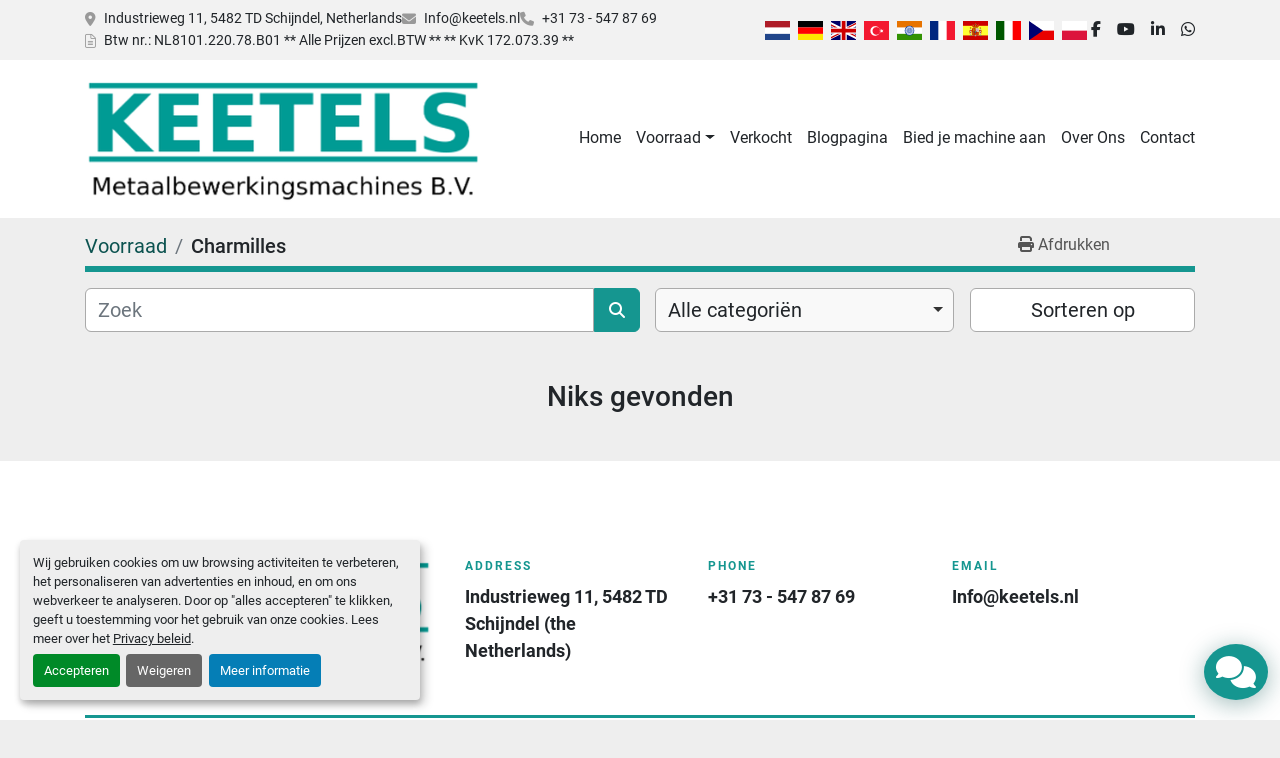

--- FILE ---
content_type: text/html; charset=utf-8
request_url: https://www.keetels.nl/listings?manufacturer=Charmilles
body_size: 5736
content:
<!DOCTYPE html><html id="mh" lang="nl-NL"><head><title>Charmilles te koop bij Keetels Machines BV</title><meta content="Charmilles te koop bij Keetels Machines BV" property="title" /><meta content="text/html; charset=UTF-8" http-equiv="Content-Type" /><meta content="width=device-width, initial-scale=1.0" name="viewport" /><meta content="Vind Slijpen, CNC frezen, Conventioneel draaien, CNC draaien, Conventioneel frezen en andere Machines, werktuig of apparatuur te koop bij Keetels Machines BV" name="description" /><meta content="wss://system.machinio.com/cable" name="cable-url" /><meta content="Vind Slijpen, CNC frezen, Conventioneel draaien, CNC draaien, Conventioneel frezen en andere Machines, werktuig of apparatuur te koop bij Keetels Machines BV" property="og:description" /><meta content="Charmilles te koop bij Keetels Machines BV" property="og:title" /><meta content="website" property="og:type" /><meta content="summary_large_image" property="twitter:card" /><meta content="Charmilles te koop bij Keetels Machines BV" property="twitter:title" /><meta content="Vind Slijpen, CNC frezen, Conventioneel draaien, CNC draaien, Conventioneel frezen en andere Machines, werktuig of apparatuur te koop bij Keetels Machines BV" property="twitter:description" /><link href="https://i.machineryhost.com" rel="preconnect" /><link href="https://i.system.machinio.com" rel="preconnect" /><link href="https://s3.amazonaws.com" rel="preconnect" /><meta content="noindex" name="robots" /><link rel="stylesheet" href="/styles/custom-32c61edcda29a60781053929d82c57d2.css" media="all" /><link rel="stylesheet" href="/packs/css/918-ca3a6288.css" media="all" />
<link rel="stylesheet" href="/packs/css/application-5f9e7bfe.css" media="all" /><link href="https://www.keetels.nl/advertenties?manufacturer=Charmilles" rel="canonical" /><meta content="https://www.keetels.nl/advertenties?manufacturer=Charmilles" property="og:url" /><link href="https://www.keetels.nl/advertenties?manufacturer=Charmilles" rel="next" /><link rel="icon" type="image/x-icon" href="https://f.machineryhost.com/0b1ec366924b26fc98fa7b71a9c249cf/e8b29d4dca289e98e16c6d0c7ba67d0a/favicon.png" /><link rel="apple-touch-icon" type="image/png" href="https://f.machineryhost.com/0b1ec366924b26fc98fa7b71a9c249cf/e8b29d4dca289e98e16c6d0c7ba67d0a/favicon.png" /><script id="json-ld" type="application/ld+json">{ "@context" : "https://schema.org", "@type" : "LocalBusiness", "name" : "Keetels Machines BV", "address" : "Industrieweg 11, 5482 TD Schijndel, Netherlands", "url" : "https://www.keetels.nl", "image": "https://f.machineryhost.com/0b1ec366924b26fc98fa7b71a9c249cf/4eafa90228e3dae4643d0a9a5f9333fc/logo.png", "telephone" : "+31 73 - 547 87 69"}</script></head><body class="listings-page body-s2091"><code data-configs="{&quot;currency&quot;:&quot;eur&quot;,&quot;convert_prices&quot;:false,&quot;gdpr_compliance&quot;:true,&quot;currency_iso_code&quot;:false,&quot;show_webshop_stripe_invoice_checkout_hint&quot;:false,&quot;private_price_webshop&quot;:false,&quot;enable_listing_quantity&quot;:false,&quot;allow_offer&quot;:false,&quot;terms_of_sales_path&quot;:null,&quot;automated_locale&quot;:false,&quot;primary_language_code&quot;:&quot;nl&quot;,&quot;manual_languages&quot;:[&quot;nl&quot;],&quot;controller_name&quot;:&quot;listings&quot;,&quot;webshop_type&quot;:&quot;ecommerce&quot;,&quot;create_webshop_lead&quot;:null,&quot;display_cookies_consent&quot;:true,&quot;privacy_policy_page&quot;:&quot;/pages/privacy-policy&quot;,&quot;contact_form_attach_files_limit&quot;:10,&quot;submit_order_button_text&quot;:null,&quot;shopping_cart_header_title&quot;:null,&quot;custom_newsletter_button_title&quot;:null,&quot;restrict_lead_submission_by_buyer_location&quot;:false}"></code><div class="page-wrapper"><div class="hidden-print header-layout"><header class="site-header classic site-header__content" id="site-header"><div class="site-header__top-bar"><div class="container"><div class="row"><div class="col-12 d-flex flex-column flex-md-row align-items-center justify-content-between"><div class="site-header__contacts d-flex flex-column flex-sm-row flex-wrap align-items-sm-center"><div class="address d-none d-xl-flex site-header__contacts__item small custom first"><a class="contact-tracking notranslate" href="https://www.google.com/maps/search/Industrieweg 11, 5482 TD Schijndel, Netherlands" style="white-space: pre-wrap;" target="_blank">Industrieweg 11, 5482 TD Schijndel, Netherlands</a></div><div class="email position-relative d-flex site-header__contacts__item small custom"><a class="contact-tracking email notranslate" href="mailto:Info@keetels.nl"> Info@keetels.nl</a></div><div class="phone site-header__contacts__item small custom d-flex first"><a class="contact-tracking phone notranslate" href="tel:+31735478769"> +31 73 - 547 87 69</a></div><div class="vat site-header__contacts__item small text-nowrap d-none d-sm-flex"><a href="#">Btw nr.: NL8101.220.78.B01                 ** Alle Prijzen excl.BTW **        ** KvK 172.073.39 **</a></div></div><div class="d-flex gap-16 mt-3 mt-md-0 flex-column flex-sm-row align-items-center"><div class="site-header__languages-widget hidden-print" id="site-header-languages-widget"><div class="google-translate google-translate-list d-flex"><a class="px-1" data-lang="nl" href="#"><img alt="nl-NL" src="/packs/static/node_modules/flag-icon/svg/country-4x3/nl-24917e4b59d397a055d2.svg" /></a><a class="px-1" data-lang="de" href="#"><img alt="de-DE" src="/packs/static/node_modules/flag-icon/svg/country-4x3/de-e49a32e9ea7785d920e4.svg" /></a><a class="px-1" data-lang="en" href="#"><img alt="en-GB" src="/packs/static/node_modules/flag-icon/svg/country-4x3/gb-683555226f9f1d62f1c4.svg" /></a><a class="px-1" data-lang="tr" href="#"><img alt="tr-TR" src="/packs/static/node_modules/flag-icon/svg/country-4x3/tr-a3f845855b1cc527af59.svg" /></a><a class="px-1" data-lang="hi" href="#"><img alt="hi" src="/packs/static/node_modules/flag-icon/svg/country-4x3/in-b26883f5997eabd2b652.svg" /></a><a class="px-1" data-lang="fr" href="#"><img alt="fr-FR" src="/packs/static/node_modules/flag-icon/svg/country-4x3/fr-1ff689d349e0bf026ffe.svg" /></a><a class="px-1" data-lang="es" href="#"><img alt="es-ES" src="/packs/static/node_modules/flag-icon/svg/country-4x3/es-1b922552371d3513bd8a.svg" /></a><a class="px-1" data-lang="it" href="#"><img alt="it-IT" src="/packs/static/node_modules/flag-icon/svg/country-4x3/it-3b30705a1b547daf62c1.svg" /></a><a class="px-1" data-lang="cs" href="#"><img alt="cs-CZ" src="/packs/static/node_modules/flag-icon/svg/country-4x3/cz-0609c23b333b0fbe556d.svg" /></a><a class="px-1" data-lang="pl" href="#"><img alt="pl-PL" src="/packs/static/node_modules/flag-icon/svg/country-4x3/pl-deb860494abc21defaba.svg" /></a></div></div><div class="external-links site-header__external-links d-flex"><a aria-label="facebook" class="social-link notranslate facebook" href="https://www.facebook.com/KeetelsMachinesSchijndel" rel="noopener" target="_blank"><i class="fa-facebook-f fa-brands"></i><span class="sr-only">facebook</span></a><a aria-label="youtube" class="social-link notranslate youtube" href="https://www.youtube.com/channel/UCdD08nZqKdMmELsEi3iXqTg" rel="noopener" target="_blank"><i class="fa-youtube fa-brands"></i><span class="sr-only">youtube</span></a><a aria-label="linkedin" class="social-link notranslate linkedin" href="https://www.linkedin.com/company/11691374" rel="noopener" target="_blank"><i class="fa-linkedin-in fa-brands"></i><span class="sr-only">linkedin</span></a><a aria-label="whatsapp" class="social-link notranslate whatsapp" href="https://wa.me/31735478769" rel="noopener" target="_blank"><i class="fa-whatsapp fa-brands"></i><span class="sr-only">whatsapp</span></a></div></div></div></div></div></div><div class="site-header__bottom-bar"><div class="container"><div class="row"><div class="col-12 justify-content-between d-flex align-items-center"><div class="site-header__logo mr-3 "><a class="" href="/nl"><img class="" alt="Keetels Machines BV" src="https://f.machineryhost.com/0b1ec366924b26fc98fa7b71a9c249cf/4eafa90228e3dae4643d0a9a5f9333fc/logo.png" /></a></div><nav class="primary-nav"><ul class="primary-nav__navbar"><li class="primary-nav__item home"><a class="primary-nav__link" href="/nl">Home</a></li><li class="primary-nav__item inventory"><div class="dropdown primary-nav__dropdown"><div aria-expanded="false" aria-haspopup="true" class="primary-nav__link dropdown-toggle" id="dropdownMenuButton" role="button"><a href="/nl/advertenties">Voorraad</a></div><div aria-labelledby="dropdownMenuButton" class="dropdown-menu primary-nav__dropdown-menu m-0"><div class="d-flex"><div class="primary-nav__link-block"><div class="primary-nav__link-block__item"><a class="dropdown-item  " href="/boren">Boren</a></div><div class="primary-nav__link-block__item"><a class="dropdown-item  dropdown-children" href="/cnc-draaien">CNC draaien</a><div class="dropdown-item grandchildren w-100"><a class="dropdown-item" data-role="grandchildren-item" href="/cnc-draaien/cnc-draaien">CNC-Draaien</a></div></div><div class="primary-nav__link-block__item"><a class="dropdown-item  " href="/cnc-frezen">CNC frezen</a></div><div class="primary-nav__link-block__item"><a class="dropdown-item  " href="/conventioneel-draaien">Conventioneel draaien</a></div><div class="primary-nav__link-block__item"><a class="dropdown-item  " href="/conventioneel-frezen">Conventioneel frezen</a></div><div class="primary-nav__link-block__item"><a class="dropdown-item  " href="/diversen">Diversen</a></div><div class="primary-nav__link-block__item"><a class="dropdown-item  dropdown-children" href="/draaien">Draaien</a><div class="dropdown-item grandchildren w-100"><a class="dropdown-item" data-role="grandchildren-item" href="/draaien/cnc-draaien">CNC-Draaien</a></div></div><div class="primary-nav__link-block__item"><a class="dropdown-item  " href="/edm">EDM</a></div><div class="primary-nav__link-block__item"><a class="dropdown-item  " href="/plaatbewerking">Plaatbewerking</a></div><div class="primary-nav__link-block__item"><a class="dropdown-item  " href="/slijpen">Slijpen</a></div><div class="primary-nav__link-block__item"><a class="dropdown-item  " href="/zagen">Zagen</a></div><hr /><a class="dropdown-item view-all" href="/nl/categorien">Bekijk alles</a></div></div></div></div></li><li class="primary-nav__item"><a class="primary-nav__link" href="/verkocht">Verkocht</a></li><li class="primary-nav__item"><a class="primary-nav__link" href="/blog">Blogpagina</a></li><li class="primary-nav__item"><a class="primary-nav__link" href="/pages/bied-je-machine-aan">Bied je machine aan</a></li><li class="primary-nav__item"><a class="primary-nav__link" href="/pages/over-ons">Over Ons</a></li><li class="primary-nav__item"><a class="primary-nav__link" href="/pages/contact">Contact</a></li></ul></nav><div class="hamburger-wrapper d-flex d-lg-none align-items-center mt-3" data-role="hamburger-menu"><button aria-label="menu" class="hamburger hamburger--spin d-flex align-items-center" type="button"><div class="hamburger-box"><div class="hamburger-inner"></div></div></button><h5 class="ml-2 mb-0">menu</h5></div></div></div></div></div></header></div><div class="page-layout" id="page-layout"><div class="page-inner" id="page-inner"><code class="hidden" data-query-params="{&quot;manufacturer&quot;:&quot;Charmilles&quot;,&quot;selected_manufacturers&quot;:[&quot;Charmilles&quot;],&quot;lang&quot;:&quot;nl&quot;,&quot;path&quot;:&quot;/listings&quot;}"></code><div class="mt-2"><div class="default-search-bar container"><div class="index-header__outer row"><div class="index-header col-12"><div class="index-header__inner row"><nav aria-label="breadcrumb" class="py-2 col-lg-9 pl-0"><ol class="breadcrumb mb-0" itemscope="" itemtype="http://schema.org/BreadcrumbList"><li class="breadcrumb-item" itemid="/categorien" itemprop="itemListElement" itemscope="" itemtype="http://schema.org/ListItem"><meta content="1" itemprop="position" /><a itemprop="item" itemtype="http://schema.org/Thing" itemid="/categorien" itemscope="itemscope" href="/categorien"><span itemprop="name">Voorraad</span></a></li><li class="breadcrumb-item active" itemid="?manufacturer=Charmilles" itemprop="itemListElement" itemscope="" itemtype="http://schema.org/ListItem"><meta content="2" itemprop="position" /><meta content="?manufacturer=Charmilles" itemid="?manufacturer=Charmilles" itemprop="item" itemscope="" itemtype="http://schema.org/Thing" /><h1 class="breadcrumb-title" content="Charmilles" itemprop="name">Charmilles</h1></li></ol></nav><div class="col-lg-3 pr-0 d-none d-lg-block utility-button__wrapper utility-button__wrapper--index"><button class="print-button btn mt-0" data-path="/print?manufacturer=Charmilles&amp;selected_manufacturers%5B%5D=Charmilles" data-role="js-print-listings"><i class="fa fa-print"></i> <span>Afdrukken</span></button></div></div></div></div><div class="row"><div class="index-controls hidden-print m-0 col-12 pr-lg-0 col-lg-6"><div class="search__outer w-100"><form action="/advertenties" class="search" method="get"><div class="row"><input aria-label="Zoek" autocomplete="off" class="search__input form-control col-10 col-lg-11" data-autocomplete-select-path="" data-role="searchbar" name="q" placeholder="Zoek" type="search" /><button class="search__button btn col-2 col-lg-1 d-flex align-items-center justify-content-center" title="submit" type="submit"><i class="fa fa-search"></i></button></div></form><div class="autocomplete-wrapper"></div></div></div><a class="listing-filters-toggle btn btn-primary w-100 d-flex justify-content-between align-items-center mt-2 mb-3" href="#" id="filters-toggle-button"><span>Filters</span><i class="fa fa-filter"></i></a><div class="listing-filters row m-0 col-lg-6"><div class="category-select mb-2 mb-lg-0 pl-0 pr-0 col-12 pr-md-3 col-lg-7 col-md-6"><select class="w-100" data-role="js-category-select" hidden="true" name="category"><option data-path="/advertenties" selected="" value="All">Alle categoriën</option><option data-path="/boren" value="Boren">Boren (3)</option><option data-path="/cnc-draaien" value="CNC draaien">CNC draaien (6)</option><option class="option__subcategory" data-path="/cnc-draaien/cnc-draaien" value="CNC-Draaien">CNC-Draaien (1)</option><option data-path="/cnc-frezen" value="CNC frezen">CNC frezen (10)</option><option data-path="/conventioneel-draaien" value="Conventioneel draaien">Conventioneel draaien (8)</option><option data-path="/conventioneel-frezen" value="Conventioneel frezen">Conventioneel frezen (4)</option><option data-path="/diversen" value="Diversen">Diversen (2)</option><option data-path="/draaien" value="Draaien">Draaien (1)</option><option class="option__subcategory" data-path="/draaien/cnc-draaien" value="CNC-Draaien">CNC-Draaien (1)</option><option data-path="/edm" value="EDM">EDM (1)</option><option data-path="/plaatbewerking" value="Plaatbewerking">Plaatbewerking (3)</option><option data-path="/slijpen" value="Slijpen">Slijpen (16)</option><option data-path="/zagen" value="Zagen">Zagen (1)</option></select></div><div class="p-0 col-12 col-lg-5 col-md-6"><div class="btn-group w-100"><button class="btn btn-light bg-white dropdown-toggle sort-by-toggle text-truncate" data-toggle="dropdown" title="Sorteren op">Sorteren op</button><div class="dropdown-menu w-100"><button class="select-sort-by dropdown-item active" data-direction="" data-href="/advertenties" data-sort_by="">Relevantie</button><button class="select-sort-by dropdown-item" data-direction="asc" data-href="/advertenties" data-sort_by="manufacturer">Fabrikant Van A-Z</button><button class="select-sort-by dropdown-item" data-direction="desc" data-href="/advertenties" data-sort_by="manufacturer">Fabrikant Z-A</button><button class="select-sort-by dropdown-item" data-direction="asc" data-href="/advertenties" data-sort_by="model">Model A-Z</button><button class="select-sort-by dropdown-item" data-direction="desc" data-href="/advertenties" data-sort_by="model">Model Z-A</button><button class="select-sort-by dropdown-item" data-direction="asc" data-href="/advertenties" data-sort_by="year">Oudste</button><button class="select-sort-by dropdown-item" data-direction="desc" data-href="/advertenties" data-sort_by="year">Nieuwste</button><button class="select-sort_by dropdown-item js-sorting-more-btn">Specificaties</button></div></div></div></div></div></div></div><div class="container mb-4"><div class="text-center mt-5 mb-5"><h3>Niks gevonden</h3></div></div></div><footer class="site-footer future bg-third" id="site-footer"><div class="container"><div class="row"><div class="col-12 col-lg-4"><p><a class="t-decoration-none" href="/"><img alt="Keetels Machines BV" class="branding__logo lazy" data-src="https://f.machineryhost.com/0b1ec366924b26fc98fa7b71a9c249cf/4eafa90228e3dae4643d0a9a5f9333fc/logo.png" /></a></p></div><div class="col-12 col-lg-8"><div class="site-footer__contacts d-flex flex-column flex-sm-row w-100 flex-wrap"><div class="address site-footer__contacts__item first with-text no_icon"><span class="contact-text text mr-1">Address</span><a class="contact-tracking notranslate" href="https://www.google.com/maps/search/Industrieweg 11, 5482 TD Schijndel (the Netherlands)" style="white-space: pre-wrap;" target="_blank">Industrieweg 11, 5482 TD Schijndel (the Netherlands)</a></div><div class="phone site-footer__contacts__item first with-text no_icon"><span class="contact-text text mr-1">Phone</span><a class="contact-tracking phone notranslate" href="tel:+31735478769"> +31 73 - 547 87 69</a></div><div class="email position-relative no_icon with-text site-footer__contacts__item"><span class="contact-text text mr-1">Email</span><a class="contact-tracking email notranslate" href="mailto:Info@keetels.nl"> Info@keetels.nl</a></div></div></div></div><div class="row"><div class="col-12"><div class="site-footer__bottom d-flex flex-column flex-lg-row align-items-lg-center"><div class="cookies hosted_info mr-lg-3 my-1"><a class="consent-modal-button" href="#">Cookies beheren</a></div><ul class="hidden-print ml-lg-auto mt-3 mt-lg-0"><li class="d-inline-block m-2"><a href="https://www.facebook.com/KeetelsMachinesSchijndel" rel="noopener" target="_blank"><i class="fa-facebook-f fa-brands"></i><span class="text-uppercase"><strong> - facebook</strong></span></a></li><li class="d-inline-block m-2"><a href="https://www.youtube.com/channel/UCdD08nZqKdMmELsEi3iXqTg" rel="noopener" target="_blank"><i class="fa-youtube fa-brands"></i><span class="text-uppercase"><strong> - youtube</strong></span></a></li><li class="d-inline-block m-2"><a href="https://www.linkedin.com/company/11691374" rel="noopener" target="_blank"><i class="fa-linkedin-in fa-brands"></i><span class="text-uppercase"><strong> - linkedin</strong></span></a></li><li class="d-inline-block m-2"><a href="https://wa.me/31735478769" rel="noopener" target="_blank"><i class="fa-whatsapp fa-brands"></i><span class="text-uppercase"><strong> - whatsapp</strong></span></a></li></ul></div></div></div></div></footer><div class="fixed_container d-print-none"><div class="live-chat-icon" data-automated-chat-response="false" data-chat-analytics="disabled" data-chat-contact-form="" id="live-chat-icon"><div class="floating-btn"><div class="fa fa-comments"></div><span class="invisible floating-btn--background"><div class="floating-btn--indicator text-center"></div></span></div></div></div></div></div><script>
//<![CDATA[
var _rollbarConfig = {
  accessToken: "aec4e181ec6a45498ca430cb2d1dcff8",
  captureUncaught: true,
  captureUnhandledRejections: true,
  ignoredMessages: [
    '(.*)QuotaExceededError:(.*)',
    '(.*)DOM Exception 22:(.*)',
    'QuotaExceededError(.*)',
    'DOM Exception 22(.*)',
    'DOM Exception 22: QuotaExceededError: An attempt was made to add something to storage that exceeded the quota.',
    'The quota has been exceeded.',
    'Object Not Found Matching Id',
    'Script error.',
    '(.*)[lgst]\\.a\\.init is not a function\\.(.*)',
    "SyntaxError: Unexpected keyword 'this'",
    "Cannot read properties of null \\(reading .style.\\)",
    "null is not an object \\(evaluating .a\\.style.\\)",
    "Can't find variable: gmo",
    "scrollReadRandom",
    "replaceChildren is not a function",
    "Cannot read properties of undefined \\(reading .value.\\)"
  ],
  payload: {
    environment: "production"
  }
};
//]]>
</script><script src="/packs/js/runtime-4e83ecbc66661d7bb1f5.js" defer="defer"></script>
<script src="/packs/js/692-1ab0e0c46d8705502bce.js" defer="defer"></script>
<script src="/packs/js/706-cee65121c381e619848d.js" defer="defer"></script>
<script src="/packs/js/635-0afd58c9e729fe544641.js" defer="defer"></script>
<script src="/packs/js/918-9a6f14d0cc992d20f83e.js" defer="defer"></script>
<script src="/packs/js/236-7fa987d4f1b56984a996.js" defer="defer"></script>
<script src="/packs/js/application-673afaabc29bd278b405.js" defer="defer"></script>
<script src="/packs/js/624-94c5ec60afc06453862e.js" defer="defer"></script>
<script src="/packs/js/rollbar-1c051f26f9e7b1752fca.js" defer="defer"></script>
<script src="/packs/js/528-7b8c29e36f679da2e684.js" defer="defer"></script>
<script src="/packs/js/cookies_consent-5e05f4df80b8df00f7e6.js" defer="defer"></script>
<script src="/packs/js/368-8e0a32fe4c52b049fb40.js" defer="defer"></script>
<script src="/packs/js/language_widget-58659b39e43d76f18ca7.js" defer="defer"></script>
<script src="/packs/js/764-c077c878bdeb25835260.js" defer="defer"></script>
<script src="/packs/js/841-90387483698fdd9030e6.js" defer="defer"></script>
<script src="/packs/js/gallery-fa2cce6480da9465cc71.js" defer="defer"></script>
<script src="/packs/js/203-9426842378aeff99f16e.js" defer="defer"></script>
<script src="/packs/js/live_chat-6b6bcf244ac83aba4338.js" defer="defer"></script>
<script src="/packs/js/owl_carousel-dca796c866e00378e552.js" defer="defer"></script><script>
if ($(window).width() < 767) {
    $('.simple-2-search-bar').find("input[type=search]").each(function(ev) {
        if (!$(this).val()) {
            $(this).attr("placeholder", "");
        }
    });
}

  var form = $('[data-role="customer_request_form"]')
  if (form) {
    form.on( "submit", function(e) {
      $('html, body').animate({ scrollTop: 0 }, 500)
      e.preventDefault();
    })
  }
</script><script crossorigin="anonymous" src="https://kit.fontawesome.com/722e3adc3e.js"></script><script src="https://cdnjs.cloudflare.com/polyfill/v3/polyfill.min.js?version=4.8.0&amp;features=Element.prototype.replaceChildren"></script></body></html>

--- FILE ---
content_type: image/svg+xml
request_url: https://www.keetels.nl/packs/static/node_modules/flag-icon/svg/country-4x3/es-1b922552371d3513bd8a.svg
body_size: 45279
content:
<?xml version="1.0" encoding="UTF-8" standalone="no"?>
<!-- Created with Sodipodi ("http://www.sodipodi.com/") -->
<svg id="svg548" xmlns:rdf="http://www.w3.org/1999/02/22-rdf-syntax-ns#" xmlns="http://www.w3.org/2000/svg" height="480" width="640" version="1" y="0" x="0" xmlns:cc="http://creativecommons.org/ns#" xmlns:dc="http://purl.org/dc/elements/1.1/">
 <metadata id="metadata3758">
  <rdf:RDF>
   <cc:Work rdf:about="">
    <dc:format>image/svg+xml</dc:format>
    <dc:type rdf:resource="http://purl.org/dc/dcmitype/StillImage"/>
   </cc:Work>
  </rdf:RDF>
 </metadata>
 <g id="flag">
  <g id="g5725" fill-rule="evenodd" stroke-width="1pt" transform="matrix(1.25 0 0 .93750 7.3561e-8 -.000021518)">
   <rect id="rect171" height="512" width="511.92" y=".000021828" x=".040190" fill="#c00"/>
   <rect id="rect403" height="256.01" width="512" y="128" x="-5.8849e-8" fill="#ff3"/>
  </g>
  <g id="g7118" transform="matrix(1.3733 0 0 1.3733 -31.932 -121.94)">
   <path id="path555" fill="#c00" d="m154.85 214.78s-0.62911 0-0.97531-0.19729c-0.3462-0.20102-1.391-1.19-1.391-1.19l-0.83634-0.59561-0.76189-1.0547s-0.90583-1.4431-0.49014-2.5686c0.41569-1.1205 1.113-1.5188 1.7422-1.8464 0.62788-0.32883 1.9457-0.72591 1.9457-0.72591s1.0485-0.46036 1.3947-0.52984c0.3462-0.0658 1.6032-0.3946 1.6032-0.3946s0.34744-0.19605 0.69365-0.32759c0.35116-0.13153 0.83634-0.13153 1.118-0.20101 0.27671-0.0658 0.97532-0.28913 1.391-0.31146 0.64649-0.0261 1.6727 0.11416 2.0238 0.11416 0.3462 0 1.53 0.0695 2.0152 0.0695 0.48518 0 2.2261-0.13526 2.7162-0.13526 0.48517 0 0.83634-0.0608 1.396 0 0.55466 0.0658 1.5287 0.39336 1.8104 0.52985 0.27796 0.13153 1.9506 0.7259 2.5748 0.9232 0.62788 0.19233 2.1616 0.45912 2.8602 0.78795 0.6924 0.33255 1.118 0.88846 1.4642 1.3513 0.35117 0.46036 0.41569 0.96291 0.55467 1.2955 0.13401 0.32882 0.13897 1.0374 0.005 1.3662-0.14022 0.32759-0.63284 1.0063-0.63284 1.0063l-0.76809 1.2508-0.97408 0.78795s-0.6986 0.6651-1.252 0.59561c-0.55962-0.0571-6.2018-1.0547-9.8239-1.0547-3.6233 0-9.4082 1.0547-9.4082 1.0547"/>
   <path id="path556" stroke-linejoin="round" d="m154.85 214.78s-0.62911 0-0.97531-0.19729c-0.3462-0.20102-1.391-1.19-1.391-1.19l-0.83634-0.59561-0.76189-1.0547s-0.90583-1.4431-0.49014-2.5686c0.41569-1.1205 1.113-1.5188 1.7422-1.8464 0.62788-0.32883 1.9457-0.72591 1.9457-0.72591s1.0485-0.46036 1.3947-0.52984c0.3462-0.0658 1.6032-0.3946 1.6032-0.3946s0.34744-0.19605 0.69365-0.32759c0.35116-0.13153 0.83634-0.13153 1.118-0.20101 0.27671-0.0658 0.97532-0.28913 1.391-0.31146 0.64649-0.0261 1.6727 0.11416 2.0238 0.11416 0.3462 0 1.53 0.0695 2.0152 0.0695 0.48518 0 2.2261-0.13526 2.7162-0.13526 0.48517 0 0.83634-0.0608 1.396 0 0.55466 0.0658 1.5287 0.39336 1.8104 0.52985 0.27796 0.13153 1.9506 0.7259 2.5748 0.9232 0.62788 0.19233 2.1616 0.45912 2.8602 0.78795 0.6924 0.33255 1.118 0.88846 1.4642 1.3513 0.35117 0.46036 0.41569 0.96291 0.55467 1.2955 0.13401 0.32882 0.13897 1.0374 0.005 1.3662-0.14022 0.32759-0.63284 1.0063-0.63284 1.0063l-0.76809 1.2508-0.97408 0.78795s-0.6986 0.6651-1.252 0.59561c-0.55962-0.0571-6.2018-1.0547-9.8239-1.0547-3.6233 0-9.4082 1.0547-9.4082 1.0547h0.005z" stroke="#000" stroke-width=".31927" fill="none"/>
   <path id="path557" fill="#c8b100" d="m162.6 206.7c0-1.7025 0.76189-3.0761 1.7-3.0761 0.93809 0 1.7 1.3736 1.7 3.0761 0 1.6938-0.76189 3.0724-1.7 3.0724-0.9381 0-1.7-1.3786-1.7-3.0724"/>
   <path id="path558" d="m162.6 206.7c0-1.7025 0.76189-3.0761 1.7-3.0761 0.93809 0 1.7 1.3736 1.7 3.0761 0 1.6938-0.76189 3.0724-1.7 3.0724-0.9381 0-1.7-1.3786-1.7-3.0724z" stroke="#000" stroke-width=".31927" fill="none"/>
   <path id="path559" fill="#c8b100" d="m163.55 206.7c0-1.566 0.35116-2.8354 0.7805-2.8354 0.4343 0 0.7805 1.2694 0.7805 2.8354 0 1.5536-0.3462 2.823-0.7805 2.823-0.42934 0-0.7805-1.2694-0.7805-2.823"/>
   <path id="path560" d="m163.55 206.7c0-1.566 0.35116-2.8354 0.7805-2.8354 0.4343 0 0.7805 1.2694 0.7805 2.8354 0 1.5536-0.3462 2.823-0.7805 2.823-0.42934 0-0.7805-1.2694-0.7805-2.823z" stroke="#000" stroke-width=".31927" fill="none"/>
   <path id="path561" fill="#c8b100" d="m163.18 203.45c0-0.59065 0.50875-1.0808 1.1379-1.0808 0.62788 0 1.1366 0.49014 1.1366 1.0808 0 0.59438-0.50875 1.0721-1.1366 1.0721-0.62912 0-1.1379-0.47773-1.1379-1.0721"/>
   <path id="path562" fill="#c8b100" d="m165.12 203.07v0.71722h-1.7595v-0.71722h0.577v-1.6144h-0.76189v-0.7135h0.76189v-0.69984h0.74824v0.69984h0.75816v0.7135h-0.75816v1.6144h0.4343"/>
   <path id="path563" d="m165.12 203.07v0.71722h-1.7595v-0.71722h0.577v-1.6144h-0.76189v-0.7135h0.76189v-0.69984h0.74824v0.69984h0.75816v0.7135h-0.75816v1.6144h0.4343" stroke="#000" stroke-width=".36873" fill="none"/>
   <path id="path564" fill="#c8b100" d="m165.91 203.07v0.71722h-3.1245v-0.71722h1.1552v-1.6144h-0.76189v-0.7135h0.76189v-0.69984h0.74824v0.69984h0.75816v0.7135h-0.75816v1.6144h1.221"/>
   <path id="path565" d="m165.91 203.07v0.71722h-3.1245v-0.71722h1.1552v-1.6144h-0.76189v-0.7135h0.76189v-0.69984h0.74824v0.69984h0.75816v0.7135h-0.75816v1.6144h1.221" stroke="#000" stroke-width=".36873" fill="none"/>
   <path id="path566" d="m164.65 202.41c0.47153 0.13153 0.80904 0.54722 0.80904 1.0374 0 0.59438-0.50875 1.0721-1.1366 1.0721-0.62912 0-1.1379-0.47773-1.1379-1.0721 0-0.49882 0.35613-0.9232 0.84131-1.0423" stroke="#000" stroke-width=".31927" fill="none"/>
   <path id="path567" fill="#c8b100" d="m164.33 214.58h-5.9239l-0.13773-1.453-0.27796-1.5138-0.29532-1.8898c-1.6317-2.1541-3.1332-3.5675-3.637-3.2647 0.12037-0.39832 0.26307-0.69613 0.57824-0.87977 1.4506-0.8624 4.4448 1.2074 6.6957 4.6073 0.20226 0.31146 0.39708 0.62168 0.56832 0.93313h4.8927c0.17621-0.30649 0.36978-0.61795 0.57328-0.93313 2.246-3.4 5.2439-5.4697 6.6907-4.6073 0.31394 0.18364 0.45788 0.48145 0.58196 0.87977-0.50751-0.29781-2.0052 1.1106-3.6456 3.2647l-0.2916 1.8898-0.27671 1.5138-0.13526 1.453h-5.9549"/>
   <path id="path568" d="m164.33 214.58h-5.9239l-0.13773-1.453-0.27796-1.5138-0.29532-1.8898c-1.6317-2.1541-3.1332-3.5675-3.637-3.2647 0.12037-0.39832 0.26307-0.69613 0.57824-0.87977 1.4506-0.8624 4.4448 1.2074 6.6957 4.6073 0.20226 0.31146 0.39708 0.62168 0.56832 0.93313h4.8927c0.17621-0.30649 0.36978-0.61795 0.57328-0.93313 2.246-3.4 5.2439-5.4697 6.6907-4.6073 0.31394 0.18364 0.45788 0.48145 0.58196 0.87977-0.50751-0.29781-2.0052 1.1106-3.6456 3.2647l-0.2916 1.8898-0.27671 1.5138-0.13526 1.453h-5.9549-0.005z" stroke="#000" stroke-width=".31927" fill="none"/>
   <path id="path569" d="m154.31 206.4c1.1131-0.65642 3.7151 1.4046 5.8258 4.6073m14.233-4.6073c-1.118-0.65642-3.7151 1.4046-5.8271 4.6073" stroke="#000" stroke-width=".31927" fill="none"/>
   <path id="path570" fill="#c8b100" d="m155.57 217.26c-0.24445-0.70481-0.71102-1.3352-0.71102-1.3352 2.3986-0.7048 5.739-1.1466 9.4541-1.1552 3.7102 0.009 7.0791 0.45044 9.4727 1.1552 0 0-0.26802 0.47277-0.6378 1.1292-0.20846 0.36357-0.48021 0.99765-0.46284 0.99765-2.1665-0.6651-4.9572-1.0063-8.3907-1.0101-3.4285 0.004-6.728 0.42437-8.4466 1.0535 0.0186 0-0.12036-0.39707-0.2916-0.8351h0.0136"/>
   <path id="path571" d="m155.57 217.26c-0.24445-0.70481-0.71102-1.3352-0.71102-1.3352 2.3986-0.7048 5.739-1.1466 9.4541-1.1552 3.7102 0.009 7.0791 0.45044 9.4727 1.1552 0 0-0.26802 0.47277-0.6378 1.1292-0.20846 0.36357-0.48021 0.99765-0.46284 0.99765-2.1665-0.6651-4.9572-1.0063-8.3907-1.0101-3.4285 0.004-6.728 0.42437-8.4466 1.0535 0.0186 0-0.12036-0.39707-0.2916-0.8351h0.0136" stroke="#000" stroke-width=".31927" fill="none"/>
   <path id="path572" fill="#c8b100" d="m164.32 220.31c2.9942-0.005 6.2974-0.45912 7.5134-0.7743 0.81773-0.237 1.293-0.6043 1.2061-1.0287-0.0422-0.20102-0.21715-0.37598-0.45291-0.47649-1.793-0.57328-5.0143-0.98028-8.2666-0.98525-3.2486 0.005-6.4922 0.41197-8.2803 0.98525-0.23576 0.10051-0.41197 0.27547-0.45292 0.47649-0.0881 0.42437 0.38839 0.79167 1.2012 1.0287 1.2198 0.31518 4.5378 0.76934 7.532 0.7743"/>
   <path id="path573" d="m164.32 220.31c2.9942-0.005 6.2974-0.45912 7.5134-0.7743 0.81773-0.237 1.293-0.6043 1.2061-1.0287-0.0422-0.20102-0.21715-0.37598-0.45291-0.47649-1.793-0.57328-5.0143-0.98028-8.2666-0.98525-3.2486 0.005-6.4922 0.41197-8.2803 0.98525-0.23576 0.10051-0.41197 0.27547-0.45292 0.47649-0.0881 0.42437 0.38839 0.79167 1.2012 1.0287 1.2198 0.31518 4.5378 0.76934 7.532 0.7743z" stroke="#000" stroke-width=".31927" fill="none"/>
   <path id="path574" fill="#c8b100" d="m173.94 214.58-0.73459-0.66014s-0.69364 0.42809-1.5672 0.29656c-0.8686-0.13029-1.1503-1.185-1.1503-1.185s-0.97531 0.81773-1.7744 0.75693c-0.79911-0.0707-1.3215-0.75693-1.3215-0.75693s-0.8686 0.62043-1.6354 0.55963c-0.76685-0.0695-1.4977-1.0237-1.4977-1.0237s-0.76685 0.98896-1.5337 1.0584c-0.76685 0.062-1.396-0.6651-1.396-0.6651s-0.34621 0.72715-1.3215 0.88846c-0.97408 0.16627-1.8067-0.75693-1.8067-0.75693s-0.55838 0.89218-1.2198 1.1242c-0.66014 0.23204-1.5337-0.33255-1.5337-0.33255s-0.13897 0.33255-0.24073 0.52985c-0.10547 0.1973-0.38342 0.23204-0.38342 0.23204l0.21715 0.59065c2.3887-0.69116 5.6236-1.1205 9.2829-1.1242 3.6643 0.004 6.9873 0.43306 9.3809 1.1292l0.24445-0.66137"/>
   <path id="path575" d="m173.94 214.58-0.73459-0.66014s-0.69364 0.42809-1.5672 0.29656c-0.8686-0.13029-1.1503-1.185-1.1503-1.185s-0.97531 0.81773-1.7744 0.75693c-0.79911-0.0707-1.3215-0.75693-1.3215-0.75693s-0.8686 0.62043-1.6354 0.55963c-0.76685-0.0695-1.4977-1.0237-1.4977-1.0237s-0.76685 0.98896-1.5337 1.0584c-0.76685 0.062-1.396-0.6651-1.396-0.6651s-0.34621 0.72715-1.3215 0.88846c-0.97408 0.16627-1.8067-0.75693-1.8067-0.75693s-0.55838 0.89218-1.2198 1.1242c-0.66014 0.23204-1.5337-0.33255-1.5337-0.33255s-0.13897 0.33255-0.24073 0.52985c-0.10547 0.1973-0.38342 0.23204-0.38342 0.23204l0.21715 0.59065c2.3887-0.69116 5.6236-1.1205 9.2829-1.1242 3.6643 0.004 6.9873 0.43306 9.3809 1.1292l0.24445-0.66137h-0.009z" stroke="#000" stroke-width=".31927" fill="none"/>
   <path id="path576" fill="#c8b100" d="m164.34 211.39 0.3462 0.062c-0.0558 0.14394-0.0695 0.29657-0.0695 0.45912 0 0.71722 0.61423 1.2992 1.3774 1.2992 0.60926 0 1.123-0.37598 1.3029-0.89714 0.0236 0.0136 0.13402-0.47277 0.18986-0.46408 0.0409 0 0.036 0.50379 0.0596 0.4951 0.0831 0.65146 0.68371 1.0982 1.3587 1.0982 0.75817 0 1.3662-0.58197 1.3662-1.2992 0-0.0533 0-0.10547-0.007-0.15759l0.42934-0.42933 0.23577 0.54722c-0.0968 0.16627-0.12905 0.3586-0.12905 0.56459 0 0.68743 0.58692 1.2433 1.3066 1.2433 0.45788 0 0.85496-0.22335 1.0907-0.55591l0.27795-0.34992-0.005 0.43306c0 0.4281 0.18489 0.81401 0.60554 0.8835 0 0 0.47525 0.0347 1.123-0.47277 0.6378-0.50255 0.98897-0.9232 0.98897-0.9232l0.0397 0.5162s-0.62663 1.0324-1.1999 1.3612c-0.31021 0.18365-0.79167 0.37598-1.1689 0.31022-0.39708-0.0608-0.68372-0.38467-0.83262-0.75197-0.28167 0.17-0.61795 0.26679-0.97904 0.26679-0.77678 0-1.4741-0.42934-1.7508-1.0634-0.35613 0.38467-0.84999 0.61671-1.4332 0.61671-0.61919 0-1.1875-0.27547-1.5424-0.70853-0.35116 0.32386-0.82765 0.52116-1.3501 0.52116-0.68371 0-1.2979-0.34248-1.6441-0.84503-0.34744 0.50255-0.9567 0.84503-1.6404 0.84503-0.5224 0-0.99889-0.1973-1.35-0.52116-0.35489 0.43306-0.92445 0.70853-1.5436 0.70853-0.58196 0-1.0758-0.23204-1.432-0.61671-0.27671 0.63036-0.97532 1.0634-1.7509 1.0634-0.36109 0-0.6986-0.0968-0.98028-0.26679-0.14766 0.3673-0.4343 0.69116-0.83137 0.75197-0.37847 0.0658-0.85496-0.12657-1.1689-0.31022-0.57327-0.32883-1.2483-1.3612-1.2483-1.3612l0.0881-0.5162s0.35613 0.42065 0.98897 0.9232c0.64276 0.50751 1.123 0.47277 1.123 0.47277 0.42065-0.0695 0.60554-0.4554 0.60554-0.8835l-0.005-0.43306 0.27671 0.34992c0.23577 0.33256 0.63408 0.55591 1.0907 0.55591 0.72094 0 1.3079-0.55591 1.3079-1.2433 0-0.20599-0.0323-0.39832-0.12409-0.56459l0.2308-0.54722 0.42934 0.42933c-0.009 0.0521-0.0136 0.10424-0.0136 0.15759 0 0.71722 0.61051 1.2992 1.3724 1.2992 0.67502 0 1.2706-0.44671 1.3587-1.0982 0.0186 0.009 0.0136-0.4951 0.0596-0.4951 0.0558-0.009 0.17124 0.47773 0.18985 0.46408 0.17993 0.52116 0.69737 0.89714 1.3079 0.89714 0.75693 0 1.3724-0.58196 1.3724-1.2992 0-0.16255-0.01-0.31518-0.0695-0.45912l0.35985-0.062"/>
   <path id="path577" d="m164.34 211.39 0.3462 0.062c-0.0558 0.14394-0.0695 0.29657-0.0695 0.45912 0 0.71722 0.61423 1.2992 1.3774 1.2992 0.60926 0 1.123-0.37598 1.3029-0.89714 0.0236 0.0136 0.13402-0.47277 0.18986-0.46408 0.0409 0 0.036 0.50379 0.0596 0.4951 0.0831 0.65146 0.68371 1.0982 1.3587 1.0982 0.75817 0 1.3662-0.58197 1.3662-1.2992 0-0.0533 0-0.10547-0.007-0.15759l0.42934-0.42933 0.23577 0.54722c-0.0968 0.16627-0.12905 0.3586-0.12905 0.56459 0 0.68743 0.58692 1.2433 1.3066 1.2433 0.45788 0 0.85496-0.22335 1.0907-0.55591l0.27795-0.34992-0.005 0.43306c0 0.4281 0.18489 0.81401 0.60554 0.8835 0 0 0.47525 0.0347 1.123-0.47277 0.6378-0.50255 0.98897-0.9232 0.98897-0.9232l0.0397 0.5162s-0.62663 1.0324-1.1999 1.3612c-0.31021 0.18365-0.79167 0.37598-1.1689 0.31022-0.39708-0.0608-0.68372-0.38467-0.83262-0.75197-0.28167 0.17-0.61795 0.26679-0.97904 0.26679-0.77678 0-1.4741-0.42934-1.7508-1.0634-0.35613 0.38467-0.84999 0.61671-1.4332 0.61671-0.61919 0-1.1875-0.27547-1.5424-0.70853-0.35116 0.32386-0.82765 0.52116-1.3501 0.52116-0.68371 0-1.2979-0.34248-1.6441-0.84503-0.34744 0.50255-0.9567 0.84503-1.6404 0.84503-0.5224 0-0.99889-0.1973-1.35-0.52116-0.35489 0.43306-0.92445 0.70853-1.5436 0.70853-0.58196 0-1.0758-0.23204-1.432-0.61671-0.27671 0.63036-0.97532 1.0634-1.7509 1.0634-0.36109 0-0.6986-0.0968-0.98028-0.26679-0.14766 0.3673-0.4343 0.69116-0.83137 0.75197-0.37847 0.0658-0.85496-0.12657-1.1689-0.31022-0.57327-0.32883-1.2483-1.3612-1.2483-1.3612l0.0881-0.5162s0.35613 0.42065 0.98897 0.9232c0.64276 0.50751 1.123 0.47277 1.123 0.47277 0.42065-0.0695 0.60554-0.4554 0.60554-0.8835l-0.005-0.43306 0.27671 0.34992c0.23577 0.33256 0.63408 0.55591 1.0907 0.55591 0.72094 0 1.3079-0.55591 1.3079-1.2433 0-0.20599-0.0323-0.39832-0.12409-0.56459l0.2308-0.54722 0.42934 0.42933c-0.009 0.0521-0.0136 0.10424-0.0136 0.15759 0 0.71722 0.61051 1.2992 1.3724 1.2992 0.67502 0 1.2706-0.44671 1.3587-1.0982 0.0186 0.009 0.0136-0.4951 0.0596-0.4951 0.0558-0.009 0.17124 0.47773 0.18985 0.46408 0.17993 0.52116 0.69737 0.89714 1.3079 0.89714 0.75693 0 1.3724-0.58196 1.3724-1.2992 0-0.16255-0.01-0.31518-0.0695-0.45912l0.35985-0.062h0.01z" stroke="#000" stroke-width=".31927" fill="none"/>
   <path id="path578" fill="#c8b100" d="m164.32 214.77c-3.7151 0.004-7.0555 0.44547-9.4492 1.1552-0.16256 0.0521-0.36109-0.0707-0.41197-0.21467-0.0509-0.15263 0.0645-0.34124 0.22212-0.39335 2.4073-0.73583 5.8308-1.1999 9.639-1.2036 3.8032 0.004 7.2404 0.46781 9.6477 1.2036 0.15759 0.0521 0.27299 0.24072 0.22211 0.39335-0.0459 0.14394-0.24941 0.26678-0.407 0.21467-2.3974-0.70977-5.7526-1.1515-9.4628-1.1552"/>
   <path id="path579" stroke-linejoin="round" d="m164.32 214.77c-3.7151 0.004-7.0555 0.44547-9.4492 1.1552-0.16256 0.0521-0.36109-0.0707-0.41197-0.21467-0.0509-0.15263 0.0645-0.34124 0.22212-0.39335 2.4073-0.73583 5.8308-1.1999 9.639-1.2036 3.8032 0.004 7.2404 0.46781 9.6477 1.2036 0.15759 0.0521 0.27299 0.24072 0.22211 0.39335-0.0459 0.14394-0.24941 0.26678-0.407 0.21467-2.3974-0.70977-5.7526-1.1515-9.4628-1.1552z" stroke="#000" stroke-width=".31927" fill="none"/>
   <path id="path580" fill="#fff" d="m160.72 216.09c0-0.27919 0.23949-0.50751 0.53978-0.50751 0.29656 0 0.53605 0.22832 0.53605 0.50751 0 0.28416-0.23949 0.50751-0.53605 0.50751-0.30029 0-0.53978-0.22335-0.53978-0.50751"/>
   <path id="path581" d="m160.72 216.09c0-0.27919 0.23949-0.50751 0.53978-0.50751 0.29656 0 0.53605 0.22832 0.53605 0.50751 0 0.28416-0.23949 0.50751-0.53605 0.50751-0.30029 0-0.53978-0.22335-0.53978-0.50751z" stroke="#000" stroke-width=".31927" fill="none"/>
   <path id="path582" fill="#c00" d="m164.36 216.31h-1.1912c-0.22211 0-0.407-0.17496-0.407-0.38591 0-0.20598 0.17992-0.37598 0.39707-0.37598h2.4209c0.22212 0 0.39832 0.17 0.39832 0.37598 0 0.21095-0.18117 0.38591-0.40204 0.38591h-1.216"/>
   <path id="path583" d="m164.36 216.31h-1.1912c-0.22211 0-0.407-0.17496-0.407-0.38591 0-0.20598 0.17992-0.37598 0.39707-0.37598h2.4209c0.22212 0 0.39832 0.17 0.39832 0.37598 0 0.21095-0.18117 0.38591-0.40204 0.38591h-1.216" stroke="#000" stroke-width=".31927" fill="none"/>
   <path id="path584" fill="#05906f" d="m158.37 216.72-0.85495 0.12657c-0.21715 0.031-0.42934-0.1092-0.4616-0.31891-0.0323-0.20598 0.1154-0.39831 0.33255-0.42933l0.85868-0.12657 0.87853-0.13526c0.21715-0.026 0.42065 0.1092 0.45787 0.31518 0.0273 0.20475-0.12036 0.40204-0.33751 0.43306l-0.87357 0.13526"/>
   <path id="path585" d="m158.37 216.72-0.85495 0.12657c-0.21715 0.031-0.42934-0.1092-0.4616-0.31891-0.0323-0.20598 0.1154-0.39831 0.33255-0.42933l0.85868-0.12657 0.87853-0.13526c0.21715-0.026 0.42065 0.1092 0.45787 0.31518 0.0273 0.20475-0.12036 0.40204-0.33751 0.43306l-0.87357 0.13526" stroke="#000" stroke-width=".31927" fill="none"/>
   <path id="path586" fill="#c00" d="m154.92 217.32 0.3797-0.61174 0.8078 0.15263-0.47153 0.68743-0.71597-0.22832"/>
   <path id="path587" d="m154.92 217.32 0.3797-0.61174 0.8078 0.15263-0.47153 0.68743-0.71597-0.22832" stroke="#000" stroke-width=".31927" fill="none"/>
   <path id="path588" fill="#fff" d="m166.84 216.09c0-0.27919 0.24073-0.50751 0.54102-0.50751 0.29532 0 0.53605 0.22832 0.53605 0.50751 0 0.28416-0.24073 0.50751-0.53605 0.50751-0.30029 0-0.54102-0.22335-0.54102-0.50751"/>
   <path id="path589" d="m166.84 216.09c0-0.27919 0.24073-0.50751 0.54102-0.50751 0.29532 0 0.53605 0.22832 0.53605 0.50751 0 0.28416-0.24073 0.50751-0.53605 0.50751-0.30029 0-0.54102-0.22335-0.54102-0.50751z" stroke="#000" stroke-width=".31927" fill="none"/>
   <path id="path590" fill="#05906f" d="m170.26 216.72 0.85991 0.12657c0.21715 0.031 0.42066-0.1092 0.45788-0.31891 0.0323-0.20598-0.11168-0.39831-0.32883-0.42933l-0.86364-0.12657-0.87356-0.13526c-0.22212-0.026-0.42438 0.1092-0.45788 0.31518-0.036 0.20475 0.11664 0.40204 0.33751 0.43306l0.86861 0.13526"/>
   <path id="path591" d="m170.26 216.72 0.85991 0.12657c0.21715 0.031 0.42066-0.1092 0.45788-0.31891 0.0323-0.20598-0.11168-0.39831-0.32883-0.42933l-0.86364-0.12657-0.87356-0.13526c-0.22212-0.026-0.42438 0.1092-0.45788 0.31518-0.036 0.20475 0.11664 0.40204 0.33751 0.43306l0.86861 0.13526" stroke="#000" stroke-width=".31927" fill="none"/>
   <path id="path592" fill="#c00" d="m173.65 217.35-0.30525-0.65145-0.83137 0.0695 0.39707 0.73087 0.73955-0.1489"/>
   <path id="path593" d="m173.65 217.35-0.30525-0.65145-0.83137 0.0695 0.39707 0.73087 0.73955-0.1489" stroke="#000" stroke-width=".31927" fill="none"/>
   <path id="path594" fill="#c00" d="m164.31 219.61c-2.9979-0.004-5.7104-0.26679-7.7715-0.80036 2.0611-0.52985 4.7736-0.85743 7.7715-0.86612 2.9992 0.004 5.7253 0.33255 7.7914 0.86612-2.066 0.53357-4.7922 0.79663-7.7914 0.80036"/>
   <path id="path602" stroke-linejoin="round" d="m164.31 219.61c-2.9979-0.004-5.7104-0.26679-7.7715-0.80036 2.0611-0.52985 4.7736-0.85743 7.7715-0.86612 2.9992 0.004 5.7253 0.33255 7.7914 0.86612-2.066 0.53357-4.7922 0.79663-7.7914 0.80036z" stroke="#000" stroke-width=".31927" fill="none"/>
   <path id="path603" fill="#c8b100" d="m173.77 213.11c0.0782-0.23204 0.005-0.46036-0.16131-0.51744-0.16628-0.0471-0.36978 0.10175-0.44795 0.32387-0.0794 0.237-0.01 0.46904 0.16131 0.52116 0.16627 0.0484 0.36481-0.0956 0.44795-0.32759"/>
   <path id="path604" d="m173.77 213.11c0.0782-0.23204 0.005-0.46036-0.16131-0.51744-0.16628-0.0471-0.36978 0.10175-0.44795 0.32387-0.0794 0.237-0.01 0.46904 0.16131 0.52116 0.16627 0.0484 0.36481-0.0956 0.44795-0.32759z" stroke="#000" stroke-width=".31927" fill="none"/>
   <path id="path605" fill="#c8b100" d="m167.8 211.95c0.0273-0.24073-0.0881-0.4554-0.26306-0.47773-0.1762-0.0211-0.34248 0.16255-0.36978 0.40328-0.0323 0.24073 0.0831 0.45415 0.2581 0.47649 0.17621 0.0174 0.34248-0.16628 0.37474-0.40204"/>
   <path id="path606" d="m167.8 211.95c0.0273-0.24073-0.0881-0.4554-0.26306-0.47773-0.1762-0.0211-0.34248 0.16255-0.36978 0.40328-0.0323 0.24073 0.0831 0.45415 0.2581 0.47649 0.17621 0.0174 0.34248-0.16628 0.37474-0.40204z" stroke="#000" stroke-width=".31927" fill="none"/>
   <path id="path607" fill="#c8b100" d="m160.86 211.95c-0.0273-0.24073 0.0881-0.4554 0.2643-0.47773 0.17496-0.0211 0.34124 0.16255 0.3735 0.40328 0.0285 0.24073-0.0869 0.45415-0.26306 0.47649-0.17124 0.0174-0.34248-0.16628-0.37474-0.40204"/>
   <path id="path608" d="m160.86 211.95c-0.0273-0.24073 0.0881-0.4554 0.2643-0.47773 0.17496-0.0211 0.34124 0.16255 0.3735 0.40328 0.0285 0.24073-0.0869 0.45415-0.26306 0.47649-0.17124 0.0174-0.34248-0.16628-0.37474-0.40204z" stroke="#000" stroke-width=".31927" fill="none"/>
   <path id="path609" fill="#c8b100" d="m154.89 213.11c-0.0782-0.23204-0.005-0.46036 0.16256-0.51744 0.16627-0.0471 0.36853 0.10175 0.44795 0.32387 0.0782 0.237 0.009 0.46904-0.16256 0.52116-0.16627 0.0484-0.36481-0.0956-0.44795-0.32759"/>
   <path id="path610" d="m154.89 213.11c-0.0782-0.23204-0.005-0.46036 0.16256-0.51744 0.16627-0.0471 0.36853 0.10175 0.44795 0.32387 0.0782 0.237 0.009 0.46904-0.16256 0.52116-0.16627 0.0484-0.36481-0.0956-0.44795-0.32759z" stroke="#000" stroke-width=".31927" fill="none"/>
   <path id="path611" fill="#c8b100" d="m164.31 208.51-1.0572 0.6378 0.78546 1.7025 0.27175 0.17993 0.26803-0.17993 0.79043-1.7025-1.0585-0.6378"/>
   <path id="path612" d="m164.31 208.51-1.0572 0.6378 0.78546 1.7025 0.27175 0.17993 0.26803-0.17993 0.79043-1.7025-1.0585-0.6378" stroke="#000" stroke-width=".31927" fill="none"/>
   <path id="path613" fill="#c8b100" d="m161.99 211.08 0.48022 0.70109 1.6541-0.50875 0.17124-0.23081-0.17621-0.237-1.6491-0.48145-0.48022 0.75692"/>
   <path id="path614" d="m161.99 211.08 0.48022 0.70109 1.6541-0.50875 0.17124-0.23081-0.17621-0.237-1.6491-0.48145-0.48022 0.75692" stroke="#000" stroke-width=".31927" fill="none"/>
   <path id="path615" fill="#c8b100" d="m166.64 211.08-0.48022 0.70109-1.6541-0.50875-0.17621-0.23081 0.17993-0.237 1.6503-0.48145 0.48022 0.75692"/>
   <path id="path616" d="m166.64 211.08-0.48022 0.70109-1.6541-0.50875-0.17621-0.23081 0.17993-0.237 1.6503-0.48145 0.48022 0.75692" stroke="#000" stroke-width=".31927" fill="none"/>
   <path id="path617" fill="#c8b100" d="m157.43 209.26-0.83138 0.78298 1.0622 1.4009 0.28291 0.11292 0.20723-0.21467 0.36977-1.6925-1.0907-0.38963"/>
   <path id="path618" d="m157.43 209.26-0.83138 0.78298 1.0622 1.4009 0.28291 0.11292 0.20723-0.21467 0.36977-1.6925-1.0907-0.38963" stroke="#000" stroke-width=".31927" fill="none"/>
   <path id="path619" fill="#c8b100" d="m155.69 212.07 0.62415 0.58569 1.5064-0.81401 0.1154-0.26182-0.21715-0.1973-1.7236-0.1489-0.30525 0.83634"/>
   <path id="path620" d="m155.69 212.07 0.62415 0.58569 1.5064-0.81401 0.1154-0.26182-0.21715-0.1973-1.7236-0.1489-0.30525 0.83634" stroke="#000" stroke-width=".31927" fill="none"/>
   <path id="path621" fill="#c8b100" d="m160.24 211.16-0.31891 0.77429-1.7285-0.15759-0.22211-0.19729 0.12036-0.26679 1.5114-0.79663 0.63781 0.64401"/>
   <path id="path622" d="m160.24 211.16-0.31891 0.77429-1.7285-0.15759-0.22211-0.19729 0.12036-0.26679 1.5114-0.79663 0.63781 0.64401" stroke="#000" stroke-width=".31927" fill="none"/>
   <path id="path623" fill="#c8b100" d="m154.03 212.29-0.13897 0.81897-1.7236 0.17869-0.2581-0.14891 0.0546-0.27919 1.2992-1.0771 0.76685 0.50751"/>
   <path id="path624" d="m154.03 212.29-0.13897 0.81897-1.7236 0.17869-0.2581-0.14891 0.0546-0.27919 1.2992-1.0771 0.76685 0.50751" stroke="#000" stroke-width=".31927" fill="none"/>
   <path id="path625" fill="#c8b100" d="m157.35 211.59c0-0.3189 0.27299-0.577 0.60554-0.577s0.60554 0.2581 0.60554 0.577c0 0.31518-0.27299 0.57328-0.60554 0.57328s-0.60554-0.2581-0.60554-0.57328"/>
   <path id="path626" d="m157.35 211.59c0-0.3189 0.27299-0.577 0.60554-0.577s0.60554 0.2581 0.60554 0.577c0 0.31518-0.27299 0.57328-0.60554 0.57328s-0.60554-0.2581-0.60554-0.57328z" stroke="#000" stroke-width=".31927" fill="none"/>
   <path id="path627" fill="#c8b100" d="m171.22 209.26 0.83138 0.78298-1.0634 1.4009-0.28664 0.11292-0.20226-0.21467-0.37474-1.6925 1.0957-0.38963"/>
   <path id="path628" d="m171.22 209.26 0.83138 0.78298-1.0634 1.4009-0.28664 0.11292-0.20226-0.21467-0.37474-1.6925 1.0957-0.38963" stroke="#000" stroke-width=".31927" fill="none"/>
   <path id="path629" fill="#c8b100" d="m172.95 212.07-0.62415 0.58569-1.5064-0.81401-0.12036-0.26182 0.22708-0.1973 1.7236-0.1489 0.30028 0.83634"/>
   <path id="path630" d="m172.95 212.07-0.62415 0.58569-1.5064-0.81401-0.12036-0.26182 0.22708-0.1973 1.7236-0.1489 0.30028 0.83634" stroke="#000" stroke-width=".31927" fill="none"/>
   <path id="path631" fill="#c8b100" d="m168.41 211.16 0.3189 0.77429 1.7186-0.15759 0.22708-0.19729-0.12532-0.26679-1.5064-0.79663-0.63284 0.64401"/>
   <path id="path632" d="m168.41 211.16 0.3189 0.77429 1.7186-0.15759 0.22708-0.19729-0.12532-0.26679-1.5064-0.79663-0.63284 0.64401" stroke="#000" stroke-width=".31927" fill="none"/>
   <path id="path633" fill="#c8b100" d="m174.38 212.29 0.14394 0.81897 1.7236 0.17869 0.2581-0.14891-0.0596-0.27919-1.2979-1.0771-0.7681 0.50751"/>
   <path id="path634" d="m174.38 212.29 0.14394 0.81897 1.7236 0.17869 0.2581-0.14891-0.0596-0.27919-1.2979-1.0771-0.7681 0.50751" stroke="#000" stroke-width=".31927" fill="none"/>
   <path id="path635" fill="#c8b100" d="m163.71 211.04c0-0.32387 0.27299-0.577 0.60554-0.577 0.33751 0 0.60554 0.25313 0.60554 0.577 0 0.31518-0.26803 0.57328-0.60554 0.57328-0.33255 0-0.60554-0.2581-0.60554-0.57328"/>
   <path id="path636" d="m163.71 211.04c0-0.32387 0.27299-0.577 0.60554-0.577 0.33751 0 0.60554 0.25313 0.60554 0.577 0 0.31518-0.26803 0.57328-0.60554 0.57328-0.33255 0-0.60554-0.2581-0.60554-0.57328z" stroke="#000" stroke-width=".31927" fill="none"/>
   <path id="path637" fill="#c8b100" d="m170.09 211.59c0-0.3189 0.27175-0.577 0.6043-0.577 0.33751 0 0.60554 0.2581 0.60554 0.577 0 0.31518-0.26803 0.57328-0.60554 0.57328-0.33255 0-0.6043-0.2581-0.6043-0.57328"/>
   <path id="path638" d="m170.09 211.59c0-0.3189 0.27175-0.577 0.6043-0.577 0.33751 0 0.60554 0.2581 0.60554 0.577 0 0.31518-0.26803 0.57328-0.60554 0.57328-0.33255 0-0.6043-0.2581-0.6043-0.57328z" stroke="#000" stroke-width=".31927" fill="none"/>
   <path id="path639" fill="#c8b100" d="m151.7 213.25c-0.0186 0.0137-0.46657-0.59437-0.80905-0.90087-0.24444-0.21467-0.83137-0.39831-0.83137-0.39831 0-0.1092 0.34248-0.35489 0.71597-0.35489 0.22212 0 0.43058 0.0918 0.54971 0.24569l0.0509-0.237s0.30029 0.0571 0.43927 0.39459c0.13897 0.34992 0.0509 0.87977 0.0509 0.87977s-0.0558 0.24445-0.16627 0.37102"/>
   <path id="path640" d="m151.7 213.25c-0.0186 0.0137-0.46657-0.59437-0.80905-0.90087-0.24444-0.21467-0.83137-0.39831-0.83137-0.39831 0-0.1092 0.34248-0.35489 0.71597-0.35489 0.22212 0 0.43058 0.0918 0.54971 0.24569l0.0509-0.237s0.30029 0.0571 0.43927 0.39459c0.13897 0.34992 0.0509 0.87977 0.0509 0.87977s-0.0558 0.24445-0.16627 0.37102z" stroke="#000" stroke-width=".31927" fill="none"/>
   <path id="path641" fill="#c8b100" d="m151.72 212.95c0.1427-0.1489 0.43803-0.11788 0.65518 0.0707 0.22211 0.18737 0.28664 0.46284 0.14394 0.61671-0.14394 0.15262-0.43927 0.11788-0.65642-0.0707-0.22211-0.18737-0.28664-0.46781-0.1427-0.61671"/>
   <path id="path642" d="m151.72 212.95c0.1427-0.1489 0.43803-0.11788 0.65518 0.0707 0.22211 0.18737 0.28664 0.46284 0.14394 0.61671-0.14394 0.15262-0.43927 0.11788-0.65642-0.0707-0.22211-0.18737-0.28664-0.46781-0.1427-0.61671z" stroke="#000" stroke-width=".31927" fill="none"/>
   <path id="path643" fill="#c8b100" d="m176.71 213.25c0.0136 0.0137 0.46656-0.59437 0.80904-0.90087 0.23452-0.21467 0.83137-0.39831 0.83137-0.39831 0-0.1092-0.3462-0.35489-0.72094-0.35489-0.21715 0-0.42561 0.0918-0.5497 0.24569l-0.0509-0.237s-0.30029 0.0571-0.43927 0.39459c-0.13401 0.34992-0.0459 0.87977-0.0459 0.87977s0.0509 0.24445 0.16628 0.37102"/>
   <path id="path644" d="m176.71 213.25c0.0136 0.0137 0.46656-0.59437 0.80904-0.90087 0.23452-0.21467 0.83137-0.39831 0.83137-0.39831 0-0.1092-0.3462-0.35489-0.72094-0.35489-0.21715 0-0.42561 0.0918-0.5497 0.24569l-0.0509-0.237s-0.30029 0.0571-0.43927 0.39459c-0.13401 0.34992-0.0459 0.87977-0.0459 0.87977s0.0509 0.24445 0.16628 0.37102z" stroke="#000" stroke-width=".31927" fill="none"/>
   <path id="path645" fill="#c8b100" d="m176.73 212.95c-0.14269-0.1489-0.43926-0.11788-0.66013 0.0707-0.22212 0.18737-0.28664 0.46284-0.14394 0.61671 0.14394 0.15262 0.43926 0.11788 0.66138-0.0707 0.22087-0.18737 0.28167-0.46781 0.14269-0.61671"/>
   <path id="path646" d="m176.73 212.95c-0.14269-0.1489-0.43926-0.11788-0.66013 0.0707-0.22212 0.18737-0.28664 0.46284-0.14394 0.61671 0.14394 0.15262 0.43926 0.11788 0.66138-0.0707 0.22087-0.18737 0.28167-0.46781 0.14269-0.61671z" stroke="#000" stroke-width=".31927" fill="none"/>
   <path id="path647" fill="#c8b100" d="m150.65 227.26h27.465v-7.1995h-27.465v7.1995z"/>
   <path id="path648" d="m150.65 227.26h27.465v-7.1995h-27.465v7.1995z" stroke="#000" stroke-width=".48115" fill="none"/>
   <path id="path649" fill="#c8b100" d="m153.53 232.05c0.17124-0.0695 0.29657-0.0782 0.50875-0.0782h20.567c0.2035 0 0.39708 0.0347 0.55839 0.10051-0.70233-0.23576-1.2098-0.87481-1.2098-1.628 0-0.75196 0.5497-1.4047 1.2607-1.6491-0.16132 0.0521-0.40204 0.10051-0.59562 0.10051h-20.581c-0.20846 0-0.407-0.009-0.577-0.0658l0.11044 0.0174c0.73459 0.22708 1.1552 0.87977 1.1552 1.597 0 0.69116-0.46656 1.3836-1.1974 1.6057"/>
   <path id="path650" stroke-linejoin="round" d="m153.53 232.05c0.17124-0.0695 0.29657-0.0782 0.50875-0.0782h20.567c0.2035 0 0.39708 0.0347 0.55839 0.10051-0.70233-0.23576-1.2098-0.87481-1.2098-1.628 0-0.75196 0.5497-1.4047 1.2607-1.6491-0.16132 0.0521-0.40204 0.10051-0.59562 0.10051h-20.581c-0.20846 0-0.407-0.009-0.577-0.0658l0.11044 0.0174c0.73459 0.22708 1.1552 0.87977 1.1552 1.597 0 0.69116-0.46656 1.3836-1.1974 1.6057z" stroke="#000" stroke-width=".48115" fill="none"/>
   <path id="path651" fill="#c8b100" d="m154.04 231.97h20.567c0.69737 0 1.2607 0.43306 1.2607 0.96291 0 0.53357-0.56335 0.96663-1.2607 0.96663h-20.567c-0.69736 0-1.262-0.43306-1.262-0.96663 0-0.52985 0.56459-0.96291 1.262-0.96291"/>
   <path id="path652" d="m154.04 231.97h20.567c0.69737 0 1.2607 0.43306 1.2607 0.96291 0 0.53357-0.56335 0.96663-1.2607 0.96663h-20.567c-0.69736 0-1.262-0.43306-1.262-0.96663 0-0.52985 0.56459-0.96291 1.262-0.96291z" stroke="#000" stroke-width=".48115" fill="none"/>
   <path id="path653" fill="#c8b100" d="m154.04 227.26h20.581c0.69364 0 1.262 0.36729 1.262 0.814 0 0.45416-0.56832 0.82269-1.262 0.82269h-20.581c-0.69736 0-1.262-0.36853-1.262-0.82269 0-0.44671 0.56459-0.814 1.262-0.814"/>
   <path id="path654" d="m154.04 227.26h20.581c0.69364 0 1.262 0.36729 1.262 0.814 0 0.45416-0.56832 0.82269-1.262 0.82269h-20.581c-0.69736 0-1.262-0.36853-1.262-0.82269 0-0.44671 0.56459-0.814 1.262-0.814z" stroke="#000" stroke-width=".48115" fill="none"/>
   <path id="path655" fill="#0076bc" d="m183.55 348.41c-1.8985 0-3.5898-0.39832-4.8381-1.0634-1.2384-0.63036-2.9148-1.015-4.7637-1.015-1.8576 0-3.5762 0.38963-4.8146 1.0237-1.2433 0.65269-2.9619 1.0547-4.8381 1.0547-1.8998 0-3.5898-0.44175-4.8381-1.1068-1.2285-0.6043-2.8738-0.97159-4.6756-0.97159-1.8625 0-3.5166 0.35488-4.755 0.99765-1.2483 0.66138-2.9756 1.0808-4.8704 1.0808v2.9756c1.8948 0 3.6221-0.43306 4.8704-1.0895 1.2384-0.63905 2.8924-1.0014 4.755-1.0014 1.7968 0 3.4422 0.37102 4.6756 0.98028 1.2433 0.66014 2.9384 1.1106 4.8381 1.1106 1.8762 0 3.5948-0.41072 4.8381-1.0584 1.2384-0.64277 2.957-1.0324 4.8146-1.0324 1.8489 0 3.5253 0.38963 4.7637 1.0237 1.2483 0.66511 2.9111 1.0671 4.8158 1.0671l0.0223-2.9756"/>
   <path id="path656" d="m183.55 348.41c-1.8985 0-3.5898-0.39832-4.8381-1.0634-1.2384-0.63036-2.9148-1.015-4.7637-1.015-1.8576 0-3.5762 0.38963-4.8146 1.0237-1.2433 0.65269-2.9619 1.0547-4.8381 1.0547-1.8998 0-3.5898-0.44175-4.8381-1.1068-1.2285-0.6043-2.8738-0.97159-4.6756-0.97159-1.8625 0-3.5166 0.35488-4.755 0.99765-1.2483 0.66138-2.9756 1.0808-4.8704 1.0808v2.9756c1.8948 0 3.6221-0.43306 4.8704-1.0895 1.2384-0.63905 2.8924-1.0014 4.755-1.0014 1.7968 0 3.4422 0.37102 4.6756 0.98028 1.2433 0.66014 2.9384 1.1106 4.8381 1.1106 1.8762 0 3.5948-0.41072 4.8381-1.0584 1.2384-0.64277 2.957-1.0324 4.8146-1.0324 1.8489 0 3.5253 0.38963 4.7637 1.0237 1.2483 0.66511 2.9111 1.0671 4.8158 1.0671l0.0223-2.9756z" stroke="#000" stroke-width=".48115" fill="none"/>
   <path id="path657" fill="#ccc" d="m183.55 351.39c-1.8985 0-3.5898-0.40203-4.8381-1.0671-1.2384-0.63408-2.9148-1.0237-4.7637-1.0237-1.8576 0-3.5762 0.38963-4.8146 1.0324-1.2433 0.64773-2.9619 1.0584-4.8381 1.0584-1.8998 0-3.5898-0.45043-4.8381-1.1106-1.2285-0.60926-2.8738-0.98028-4.6756-0.98028-1.8625 0-3.5166 0.36233-4.755 1.0014-1.2483 0.65641-2.9756 1.0895-4.8704 1.0895v2.9669c1.8948 0 3.6221-0.42437 4.8704-1.0808 1.2384-0.64773 2.8924-1.0063 4.755-1.0063 1.7968 0 3.4422 0.37225 4.6756 0.98028 1.2433 0.66138 2.9384 1.1068 4.8381 1.1068 1.8762 0 3.5948-0.41072 4.8381-1.0584 1.2384-0.63904 2.957-1.0287 4.8146-1.0287 1.8489 0 3.5253 0.38963 4.7637 1.0237 1.2483 0.66138 2.9111 1.0634 4.8158 1.0634l0.0223-2.9669"/>
   <path id="path658" d="m183.55 351.39c-1.8985 0-3.5898-0.40203-4.8381-1.0671-1.2384-0.63408-2.9148-1.0237-4.7637-1.0237-1.8576 0-3.5762 0.38963-4.8146 1.0324-1.2433 0.64773-2.9619 1.0584-4.8381 1.0584-1.8998 0-3.5898-0.45043-4.8381-1.1106-1.2285-0.60926-2.8738-0.98028-4.6756-0.98028-1.8625 0-3.5166 0.36233-4.755 1.0014-1.2483 0.65641-2.9756 1.0895-4.8704 1.0895v2.9669c1.8948 0 3.6221-0.42437 4.8704-1.0808 1.2384-0.64773 2.8924-1.0063 4.755-1.0063 1.7968 0 3.4422 0.37225 4.6756 0.98028 1.2433 0.66138 2.9384 1.1068 4.8381 1.1068 1.8762 0 3.5948-0.41072 4.8381-1.0584 1.2384-0.63904 2.957-1.0287 4.8146-1.0287 1.8489 0 3.5253 0.38963 4.7637 1.0237 1.2483 0.66138 2.9111 1.0634 4.8158 1.0634l0.0223-2.9669" stroke="#000" stroke-width=".48115" fill="none"/>
   <path id="path659" fill="#0076bc" d="m183.55 354.35c-1.8985 0-3.5898-0.40203-4.8381-1.0634-1.2384-0.63408-2.9148-1.0237-4.7637-1.0237-1.8576 0-3.5762 0.38963-4.8146 1.0287-1.2433 0.64773-2.9619 1.0584-4.8381 1.0584-1.8998 0-3.5898-0.44546-4.8381-1.1068-1.2285-0.60803-2.8738-0.98028-4.6756-0.98028-1.8625 0-3.5166 0.3586-4.755 1.0063-1.2483 0.65642-2.9756 1.0808-4.8704 1.0808v2.9669c1.8948 0 3.6221-0.42437 4.8704-1.0845 1.2384-0.63904 2.8924-0.99765 4.755-0.99765 1.7968 0 3.4422 0.37226 4.6756 0.97532 1.2433 0.6651 2.9384 1.1068 4.8381 1.1068 1.8762 0 3.5948-0.40576 4.8381-1.0535 1.2384-0.63904 2.957-1.0287 4.8146-1.0287 1.8489 0 3.5253 0.38467 4.7637 1.02 1.2483 0.66882 2.9111 1.0622 4.8158 1.0622l0.0223-2.9669"/>
   <path id="path660" d="m183.55 354.35c-1.8985 0-3.5898-0.40203-4.8381-1.0634-1.2384-0.63408-2.9148-1.0237-4.7637-1.0237-1.8576 0-3.5762 0.38963-4.8146 1.0287-1.2433 0.64773-2.9619 1.0584-4.8381 1.0584-1.8998 0-3.5898-0.44546-4.8381-1.1068-1.2285-0.60803-2.8738-0.98028-4.6756-0.98028-1.8625 0-3.5166 0.3586-4.755 1.0063-1.2483 0.65642-2.9756 1.0808-4.8704 1.0808v2.9669c1.8948 0 3.6221-0.42437 4.8704-1.0845 1.2384-0.63904 2.8924-0.99765 4.755-0.99765 1.7968 0 3.4422 0.37226 4.6756 0.97532 1.2433 0.6651 2.9384 1.1068 4.8381 1.1068 1.8762 0 3.5948-0.40576 4.8381-1.0535 1.2384-0.63904 2.957-1.0287 4.8146-1.0287 1.8489 0 3.5253 0.38467 4.7637 1.02 1.2483 0.66882 2.9111 1.0622 4.8158 1.0622l0.0223-2.9669" stroke="#000" stroke-width=".48115" fill="none"/>
   <path id="path661" fill="#ccc" d="m183.53 360.29c-1.9047 0-3.5675-0.40204-4.8158-1.0671-1.2384-0.63036-2.9148-1.0163-4.7637-1.0163-1.8576 0-3.5762 0.38591-4.8146 1.025-1.2433 0.64773-2.9619 1.0585-4.8381 1.0585-1.8998 0-3.5898-0.44671-4.8381-1.1118-1.2285-0.60306-2.8738-0.9716-4.6756-0.9716-1.8625 0-3.5166 0.35985-4.755 0.99765-1.2483 0.66138-2.9756 1.0858-4.8704 1.0858v-2.9532c1.8948 0 3.6221-0.44299 4.8704-1.1031 1.2384-0.63904 2.8924-0.99765 4.755-0.99765 1.7968 0 3.4422 0.37226 4.6756 0.97532 1.2433 0.6651 2.9384 1.1068 4.8381 1.1068 1.8762 0 3.5948-0.40576 4.8381-1.0535 1.2384-0.63904 2.957-1.0287 4.8146-1.0287 1.8489 0 3.5253 0.38467 4.7637 1.02 1.2483 0.66882 2.9396 1.0622 4.8381 1.0622l-0.0223 2.9719"/>
   <path id="path662" d="m183.53 360.29c-1.9047 0-3.5675-0.40204-4.8158-1.0671-1.2384-0.63036-2.9148-1.0163-4.7637-1.0163-1.8576 0-3.5762 0.38591-4.8146 1.025-1.2433 0.64773-2.9619 1.0585-4.8381 1.0585-1.8998 0-3.5898-0.44671-4.8381-1.1118-1.2285-0.60306-2.8738-0.9716-4.6756-0.9716-1.8625 0-3.5166 0.35985-4.755 0.99765-1.2483 0.66138-2.9756 1.0858-4.8704 1.0858v-2.9532c1.8948 0 3.6221-0.44299 4.8704-1.1031 1.2384-0.63904 2.8924-0.99765 4.755-0.99765 1.7968 0 3.4422 0.37226 4.6756 0.97532 1.2433 0.6651 2.9384 1.1068 4.8381 1.1068 1.8762 0 3.5948-0.40576 4.8381-1.0535 1.2384-0.63904 2.957-1.0287 4.8146-1.0287 1.8489 0 3.5253 0.38467 4.7637 1.02 1.2483 0.66882 2.9396 1.0622 4.8381 1.0622l-0.0223 2.9719" stroke="#000" stroke-width=".48115" fill="none"/>
   <path id="path663" fill="#0076bc" d="m183.53 363.26c-1.9047 0-3.5675-0.40328-4.8158-1.0634-1.2384-0.63904-2.9148-1.0287-4.7637-1.0287-1.8576 0-3.5762 0.39335-4.8146 1.0324-1.2433 0.64772-2.9619 1.0597-4.8381 1.0597-1.8998 0-3.5898-0.45167-4.8381-1.1118-1.2285-0.60802-2.8738-0.98028-4.6756-0.98028-1.8625 0-3.5166 0.36357-4.755 1.0063-1.2483 0.65641-2.9756 1.0858-4.8704 1.0858v-2.9458c1.8948 0 3.6221-0.45044 4.8704-1.1118 1.2384-0.6378 2.8924-0.99269 4.755-0.99269 1.7968 0 3.4422 0.3673 4.6756 0.9716 1.2433 0.66014 2.9384 1.1068 4.8381 1.1068 1.8762 0 3.5948-0.41073 4.8381-1.0585 1.2384-0.63904 2.957-1.02 4.8146-1.02 1.8489 0 3.5253 0.38095 4.7637 1.015 1.2483 0.66138 2.9297 1.0634 4.8332 1.0634l-0.0174 2.9719"/>
   <path id="path664" d="m183.53 363.26c-1.9047 0-3.5675-0.40328-4.8158-1.0634-1.2384-0.63904-2.9148-1.0287-4.7637-1.0287-1.8576 0-3.5762 0.39335-4.8146 1.0324-1.2433 0.64772-2.9619 1.0597-4.8381 1.0597-1.8998 0-3.5898-0.45167-4.8381-1.1118-1.2285-0.60802-2.8738-0.98028-4.6756-0.98028-1.8625 0-3.5166 0.36357-4.755 1.0063-1.2483 0.65641-2.9756 1.0858-4.8704 1.0858v-2.9458c1.8948 0 3.6221-0.45044 4.8704-1.1118 1.2384-0.6378 2.8924-0.99269 4.755-0.99269 1.7968 0 3.4422 0.3673 4.6756 0.9716 1.2433 0.66014 2.9384 1.1068 4.8381 1.1068 1.8762 0 3.5948-0.41073 4.8381-1.0585 1.2384-0.63904 2.957-1.02 4.8146-1.02 1.8489 0 3.5253 0.38095 4.7637 1.015 1.2483 0.66138 2.9297 1.0634 4.8332 1.0634l-0.0174 2.9719z" stroke="#000" stroke-width=".48115" fill="none"/>
   <path id="path665" fill="#c8b100" d="m153.53 336.22c0.0658 0.24942 0.15759 0.49511 0.15759 0.76189 0 1.803-1.5573 3.2374-3.4608 3.2374h28.266c-1.9047 0-3.462-1.4344-3.462-3.2374 0-0.26306 0.0509-0.51247 0.11664-0.76189-0.16255 0.0571-0.35613 0.0658-0.54102 0.0658h-20.567c-0.16627 0-0.35985-0.0174-0.50875-0.0658"/>
   <path id="path666" stroke-linejoin="round" d="m153.53 336.22c0.0658 0.24942 0.15759 0.49511 0.15759 0.76189 0 1.803-1.5573 3.2374-3.4608 3.2374h28.266c-1.9047 0-3.462-1.4344-3.462-3.2374 0-0.26306 0.0509-0.51247 0.11664-0.76189-0.16255 0.0571-0.35613 0.0658-0.54102 0.0658h-20.567c-0.16627 0-0.35985-0.0174-0.50875-0.0658z" stroke="#000" stroke-width=".48115" fill="none"/>
   <path id="path667" fill="#c8b100" d="m154.04 334.35h20.567c0.69737 0 1.2607 0.43802 1.2607 0.96787 0 0.53357-0.56335 0.96663-1.2607 0.96663h-20.567c-0.69736 0-1.262-0.43306-1.262-0.96663 0-0.52985 0.56459-0.96787 1.262-0.96787"/>
   <path id="path668" d="m154.04 334.35h20.567c0.69737 0 1.2607 0.43802 1.2607 0.96787 0 0.53357-0.56335 0.96663-1.2607 0.96663h-20.567c-0.69736 0-1.262-0.43306-1.262-0.96663 0-0.52985 0.56459-0.96787 1.262-0.96787z" stroke="#000" stroke-width=".48115" fill="none"/>
   <path id="path669" fill="#c8b100" d="m150.27 347.41h28.191v-7.1908h-28.191v7.1908z"/>
   <path id="path670" d="m150.27 347.41h28.191v-7.1908h-28.191v7.1908z" stroke="#000" stroke-width=".48115" fill="none"/>
   <path id="path671" fill="#c00" d="m148.06 308.9c-2.7907 1.6106-4.6805 3.2597-4.3753 4.0824 0.15263 0.75693 1.0398 1.3215 2.3055 2.1616 1.9916 1.3873 3.2027 3.864 2.2546 5.0069 1.6504-1.3302 2.6939-3.3168 2.6939-5.5268 0-2.3105-1.0994-4.3939-2.8788-5.7241"/>
   <path id="path672" d="m148.06 308.9c-2.7907 1.6106-4.6805 3.2597-4.3753 4.0824 0.15263 0.75693 1.0398 1.3215 2.3055 2.1616 1.9916 1.3873 3.2027 3.864 2.2546 5.0069 1.6504-1.3302 2.6939-3.3168 2.6939-5.5268 0-2.3105-1.0994-4.3939-2.8788-5.7241z" stroke="#000" stroke-width=".48115" fill="none"/>
   <path id="path673" fill="#ccc" d="m154.3 333.19h20.031v-98.141h-20.031v98.141z"/>
   <path id="path674" d="m168.58 235.18v97.928m2.2497-97.928v97.928" stroke="#000" stroke-width=".48115" fill="none"/>
   <path id="path675" d="m154.3 333.19h20.031v-98.141h-20.031v98.141z" stroke="#000" stroke-width=".48115" fill="none"/>
   <path id="path676" fill="#c00" d="m194.8 271.76c-4.3703-1.8067-11.801-3.1456-20.327-3.426-2.9384 0.0223-6.2142 0.29781-9.5968 0.8624-11.982 1.999-21.108 6.7826-20.382 10.678 0.0137 0.0831 0.041 0.25314 0.0596 0.32759 0 0-4.4907-10.122-4.5651-10.506-0.79911-4.3232 9.3251-9.6365 22.623-11.855 4.173-0.69612 8.243-0.96663 11.778-0.93188 8.5073 0 15.9 1.0895 20.354 2.7435l0.0558 12.108"/>
   <path id="path677" stroke-linejoin="round" d="m194.8 271.76c-4.3703-1.8067-11.801-3.1456-20.327-3.426-2.9384 0.0223-6.2142 0.29781-9.5968 0.8624-11.982 1.999-21.108 6.7826-20.382 10.678 0.0137 0.0831 0.041 0.25314 0.0596 0.32759 0 0-4.4907-10.122-4.5651-10.506-0.79911-4.3232 9.3251-9.6365 22.623-11.855 4.173-0.69612 8.243-0.96663 11.778-0.93188 8.5073 0 15.9 1.0895 20.354 2.7435l0.0558 12.108" stroke="#000" stroke-width=".48115" fill="none"/>
   <path id="path678" fill="#c00" d="m154.27 284.08c-5.5541-0.39831-9.3474-1.8824-9.7817-4.2053-0.34248-1.8514 1.5337-3.8988 4.889-5.7588 1.4965 0.16132 3.1828 0.3673 4.925 0.3673l-0.0323 9.5968"/>
   <path id="path679" d="m154.27 284.08c-5.5541-0.39831-9.3474-1.8824-9.7817-4.2053-0.34248-1.8514 1.5337-3.8988 4.889-5.7588 1.4965 0.16132 3.1828 0.3673 4.925 0.3673l-0.0323 9.5968" stroke="#000" stroke-width=".48115" fill="none"/>
   <path id="path680" fill="#c00" d="m174.37 276.57c3.4694 0.52489 6.0765 1.3873 7.3744 2.447l0.1154 0.21343c0.61919 1.2694-2.4296 3.9695-7.5221 6.9848l0.0323-9.6452"/>
   <path id="path681" d="m174.37 276.57c3.4694 0.52489 6.0765 1.3873 7.3744 2.447l0.1154 0.21343c0.61919 1.2694-2.4296 3.9695-7.5221 6.9848l0.0323-9.6452" stroke="#000" stroke-width=".48115" fill="none"/>
   <path id="path682" fill="#c00" d="m141.83 303.01c-0.52736-1.5846 4.889-4.7562 12.545-7.5655 3.498-1.252 6.3855-2.5562 9.9666-4.1358 10.633-4.7004 18.489-10.096 17.522-12.065l-0.10547-0.20102c0.56831 0.45912 1.4456 10.151 1.4456 10.151 0.97035 1.803-6.2192 7.1201-16.011 11.812-3.1332 1.4965-9.7494 3.9422-12.874 5.0367-5.5864 1.9382-11.14 5.5926-10.632 6.9488l-1.8576-9.9765"/>
   <path id="path683" stroke-linejoin="round" d="m141.83 303.01c-0.52736-1.5846 4.889-4.7562 12.545-7.5655 3.498-1.252 6.3855-2.5562 9.9666-4.1358 10.633-4.7004 18.489-10.096 17.522-12.065l-0.10547-0.20102c0.56831 0.45912 1.4456 10.151 1.4456 10.151 0.97035 1.803-6.2192 7.1201-16.011 11.812-3.1332 1.4965-9.7494 3.9422-12.874 5.0367-5.5864 1.9382-11.14 5.5926-10.632 6.9488l-1.8576-9.9765v-0.005z" stroke="#000" stroke-width=".48115" fill="none"/>
   <path id="path684" fill="#c8b100" d="m152.92 267.05c2.4495-0.89342 4.0526-1.9482 3.2672-3.8777-0.49511-1.2247-1.7608-1.4617-3.6506-0.76934l-3.3503 1.216 3.0178 7.4352c0.32759-0.1489 0.65517-0.30277 0.99765-0.42934 0.33752-0.12284 0.69364-0.21467 1.0398-0.31518l-1.3215-3.256v-0.004zm-1.4555-3.5886 0.84502-0.30649c0.70233-0.2581 1.4977 0.11416 1.8489 0.98028 0.26306 0.66138 0.19357 1.396-0.61423 1.9122-0.2643 0.16256-0.56831 0.28416-0.86488 0.40328l-1.2148-2.9892"/>
   <path id="path685" fill="#c8b100" d="m160.75 260.35c-0.35116 0.0956-0.70233 0.20102-1.0584 0.27051-0.35489 0.0707-0.72094 0.10919-1.0808 0.15759l1.7372 7.733 5.4015-1.0858c-0.0645-0.15262-0.14766-0.31518-0.17992-0.47277-0.0372-0.16131-0.0323-0.34123-0.0422-0.50255-0.94678 0.27051-1.9817 0.5646-3.225 0.81401l-1.5474-6.9141"/>
   <path id="path686" fill="#c8b100" d="m171.57 267.02c1.0212-2.8044 2.2546-5.492 3.4694-8.2133-0.21715 0.0347-0.44795 0.0658-0.6651 0.0782-0.21715 0.0136-0.45292 0.0174-0.67007 0.009-0.64649 1.9742-1.4506 3.9472-2.2968 5.9127-1.0163-1.865-2.1392-3.6854-2.9942-5.5628-0.42065 0.0534-0.84999 0.11416-1.2756 0.14518-0.41941 0.0261-0.85867 0.0211-1.2793 0.0261 1.5573 2.5376 3.0587 5.0677 4.482 7.6846 0.19854-0.036 0.40204-0.0831 0.61795-0.0968 0.19978-0.0137 0.40824 0.005 0.61174 0.0136"/>
   <path id="path687" fill="#c8b100" d="m182.86 261.07c0.18861-0.37598 0.37847-0.74452 0.59065-1.0944-0.29036-0.27547-1.1825-0.67751-2.2273-0.78299-2.2038-0.21839-3.4694 0.76189-3.6171 2.0921-0.31021 2.7832 4.0837 2.5425 3.8814 4.3889-0.0881 0.79664-0.93437 1.1205-1.8303 1.0324-1.0026-0.10051-1.7322-0.65145-1.8625-1.4704l-0.27175-0.0261c-0.14394 0.48642-0.35613 0.95422-0.58321 1.422 0.64153 0.41569 1.4791 0.65269 2.2782 0.73087 2.246 0.22335 3.9608-0.67751 4.1222-2.1566 0.2916-2.6443-4.1445-2.7969-3.9745-4.3542 0.0745-0.65642 0.57824-1.0858 1.7236-0.9716 0.82269 0.0831 1.3314 0.52861 1.5536 1.1676l0.21715 0.0223"/>
   <path id="path688" fill="#c00" d="m348.15 212.54s-0.90583 0.95422-1.5672 1.0895c-0.66013 0.13153-1.4965-0.59437-1.4965-0.59437s-0.59561 0.62043-1.3265 0.78671c-0.72962 0.16627-1.7434-0.82269-1.7434-0.82269s-0.69612 0.98896-1.3215 1.221c-0.62664 0.23204-1.3898-0.29656-1.3898-0.29656s-0.27671 0.49014-0.79911 0.76064c-0.22212 0.10548-0.59065-0.0695-0.59065-0.0695l-0.73708-0.46036-0.83634-0.89218-0.76561-0.29781s-0.3462-1.1205-0.38342-1.3166c-0.0273-0.1973-0.10175-0.69613-0.10175-0.69613-0.15635-0.80035 1.0771-1.7285 2.8366-2.1268 1.0126-0.23577 1.8936-0.21839 2.5425-0.0174 0.70233-0.59933 2.1901-1.015 3.941-1.015 1.5846 0 2.9756 0.33627 3.7437 0.85744 0.75692-0.52117 2.1479-0.85744 3.7375-0.85744 1.7422 0 3.2287 0.41569 3.9323 1.015 0.65145-0.20101 1.5287-0.21466 2.5462 0.0174 1.7546 0.39831 2.9942 1.3265 2.8354 2.1268 0 0-0.0732 0.49883-0.10424 0.69613-0.0372 0.19605-0.38342 1.3166-0.38342 1.3166l-0.7681 0.29781-0.83634 0.89218-0.72466 0.46036s-0.36978 0.17496-0.59189 0.0695c-0.5224-0.26678-0.80408-0.76064-0.80408-0.76064s-0.76685 0.5286-1.391 0.29656c-0.62788-0.23204-1.3252-1.221-1.3252-1.221s-1.0076 0.98896-1.7434 0.82269c-0.72963-0.16628-1.3228-0.78671-1.3228-0.78671s-0.83634 0.7259-1.4952 0.59437c-0.6651-0.13525-1.561-1.0895-1.561-1.0895"/>
   <path id="path689" d="m348.15 212.54s-0.90583 0.95422-1.5672 1.0895c-0.66013 0.13153-1.4965-0.59437-1.4965-0.59437s-0.59561 0.62043-1.3265 0.78671c-0.72962 0.16627-1.7434-0.82269-1.7434-0.82269s-0.69612 0.98896-1.3215 1.221c-0.62664 0.23204-1.3898-0.29656-1.3898-0.29656s-0.27671 0.49014-0.79911 0.76064c-0.22212 0.10548-0.59065-0.0695-0.59065-0.0695l-0.73708-0.46036-0.83634-0.89218-0.76561-0.29781s-0.3462-1.1205-0.38342-1.3166c-0.0273-0.1973-0.10175-0.69613-0.10175-0.69613-0.15635-0.80035 1.0771-1.7285 2.8366-2.1268 1.0126-0.23577 1.8936-0.21839 2.5425-0.0174 0.70233-0.59933 2.1901-1.015 3.941-1.015 1.5846 0 2.9756 0.33627 3.7437 0.85744 0.75692-0.52117 2.1479-0.85744 3.7375-0.85744 1.7422 0 3.2287 0.41569 3.9323 1.015 0.65145-0.20101 1.5287-0.21466 2.5462 0.0174 1.7546 0.39831 2.9942 1.3265 2.8354 2.1268 0 0-0.0732 0.49883-0.10424 0.69613-0.0372 0.19605-0.38342 1.3166-0.38342 1.3166l-0.7681 0.29781-0.83634 0.89218-0.72466 0.46036s-0.36978 0.17496-0.59189 0.0695c-0.5224-0.26678-0.80408-0.76064-0.80408-0.76064s-0.76685 0.5286-1.391 0.29656c-0.62788-0.23204-1.3252-1.221-1.3252-1.221s-1.0076 0.98896-1.7434 0.82269c-0.72963-0.16628-1.3228-0.78671-1.3228-0.78671s-0.83634 0.7259-1.4952 0.59437c-0.6651-0.13525-1.561-1.0895-1.561-1.0895h-0.005z" stroke="#000" stroke-width=".33276" fill="none"/>
   <path id="path690" fill="#c8b100" d="m346.43 207.33c0-1.3339 0.75816-2.4147 1.695-2.4147 0.93809 0 1.7012 1.0808 1.7012 2.4147 0 1.3401-0.76313 2.4246-1.7012 2.4246-0.93685 0-1.695-1.0845-1.695-2.4246"/>
   <path id="path691" d="m346.43 207.33c0-1.3339 0.75816-2.4147 1.695-2.4147 0.93809 0 1.7012 1.0808 1.7012 2.4147 0 1.3401-0.76313 2.4246-1.7012 2.4246-0.93685 0-1.695-1.0845-1.695-2.4246z" stroke="#000" stroke-width=".31927" fill="none"/>
   <path id="path692" fill="#c8b100" d="m347.38 207.33c0-1.2247 0.35117-2.2224 0.78175-2.2224 0.43306 0 0.7805 0.99765 0.7805 2.2224 0 1.2297-0.34744 2.2286-0.7805 2.2286-0.43058 0-0.78175-0.9989-0.78175-2.2286"/>
   <path id="path693" d="m347.38 207.33c0-1.2247 0.35117-2.2224 0.78175-2.2224 0.43306 0 0.7805 0.99765 0.7805 2.2224 0 1.2297-0.34744 2.2286-0.7805 2.2286-0.43058 0-0.78175-0.9989-0.78175-2.2286z" stroke="#000" stroke-width=".31927" fill="none"/>
   <path id="path694" fill="#c8b100" d="m339.41 217.26c-0.24941-0.70481-0.71722-1.3352-0.71722-1.3352 2.3998-0.7048 5.7402-1.1466 9.4554-1.1552 3.7151 0.009 7.0791 0.45044 9.4777 1.1552 0 0-0.26803 0.47277-0.64277 1.1292-0.20723 0.36357-0.48021 0.99765-0.4616 0.99765-2.1678-0.6651-4.9585-1.0063-8.387-1.0101-3.4335 0.004-6.7329 0.42437-8.4528 1.0535 0.0248 0-0.11913-0.39707-0.29036-0.8351h0.0186"/>
   <path id="path695" d="m339.41 217.26c-0.24941-0.70481-0.71722-1.3352-0.71722-1.3352 2.3998-0.7048 5.7402-1.1466 9.4554-1.1552 3.7151 0.009 7.0791 0.45044 9.4777 1.1552 0 0-0.26803 0.47277-0.64277 1.1292-0.20723 0.36357-0.48021 0.99765-0.4616 0.99765-2.1678-0.6651-4.9585-1.0063-8.387-1.0101-3.4335 0.004-6.7329 0.42437-8.4528 1.0535 0.0248 0-0.11913-0.39707-0.29036-0.8351h0.0186" stroke="#000" stroke-width=".31927" fill="none"/>
   <path id="path696" fill="#c8b100" d="m348.14 220.31c2.9979-0.005 6.2986-0.45912 7.5184-0.7743 0.81277-0.237 1.2893-0.6043 1.2012-1.0287-0.041-0.20102-0.21715-0.37598-0.45416-0.47649-1.7881-0.57328-5.0118-0.98028-8.2654-0.98525-3.2473 0.005-6.4872 0.41197-8.2815 0.98525-0.22956 0.10051-0.41073 0.27547-0.44796 0.47649-0.0918 0.42437 0.38467 0.79167 1.2024 1.0287 1.216 0.31518 4.5316 0.76934 7.5271 0.7743"/>
   <path id="path697" d="m348.14 220.31c2.9979-0.005 6.2986-0.45912 7.5184-0.7743 0.81277-0.237 1.2893-0.6043 1.2012-1.0287-0.041-0.20102-0.21715-0.37598-0.45416-0.47649-1.7881-0.57328-5.0118-0.98028-8.2654-0.98525-3.2473 0.005-6.4872 0.41197-8.2815 0.98525-0.22956 0.10051-0.41073 0.27547-0.44796 0.47649-0.0918 0.42437 0.38467 0.79167 1.2024 1.0287 1.216 0.31518 4.5316 0.76934 7.5271 0.7743z" stroke="#000" stroke-width=".31927" fill="none"/>
   <path id="path698" fill="#fff" d="m355.41 208.41c0-0.29408 0.24941-0.52985 0.55343-0.52985 0.31021 0 0.55962 0.23577 0.55962 0.52985 0 0.29285-0.24941 0.52489-0.55962 0.52489-0.30402 0-0.55343-0.23204-0.55343-0.52489"/>
   <path id="path699" d="m355.41 208.41c0-0.29408 0.24941-0.52985 0.55343-0.52985 0.31021 0 0.55962 0.23577 0.55962 0.52985 0 0.29285-0.24941 0.52489-0.55962 0.52489-0.30402 0-0.55343-0.23204-0.55343-0.52489z" stroke="#000" stroke-width=".25631" fill="none"/>
   <path id="path700" d="m355.1 206.57c0-0.29284 0.24818-0.52861 0.55467-0.52861 0.30773 0 0.55839 0.23577 0.55839 0.52861 0 0.28912-0.25066 0.52612-0.55839 0.52612-0.30649 0-0.55467-0.237-0.55467-0.52612zm-1.396-1.1552c0-0.29285 0.24818-0.52861 0.55963-0.52861 0.30277 0 0.55467 0.23576 0.55467 0.52861 0 0.29408-0.2519 0.52984-0.55467 0.52984-0.31145 0-0.55963-0.23576-0.55963-0.52984zm-1.7434-0.55591c0-0.29656 0.25066-0.53357 0.55963-0.53357 0.31022 0 0.55591 0.23701 0.55591 0.53357 0 0.2854-0.24569 0.52613-0.55591 0.52613-0.30897 0-0.55963-0.24073-0.55963-0.52613zm-1.7732 0.062c0-0.29408 0.24818-0.52984 0.55467-0.52984 0.31021 0 0.55963 0.23576 0.55963 0.52984 0 0.29285-0.24942 0.52489-0.55963 0.52489-0.30649 0-0.55467-0.23204-0.55467-0.52489z" stroke="#000" stroke-width=".25631" fill="none"/>
   <path id="path701" d="m360.92 212c0.16627-0.407 0.2705-0.85743 0.2705-1.3252 0-1.9606-1.5548-3.5538-3.4818-3.5538-0.61547 0-1.1925 0.16627-1.6963 0.45539" stroke="#000" stroke-linecap="round" stroke-width=".31927" fill="none"/>
   <path id="path702" d="m354.72 209.51c0.17992-0.3189 0.31022-0.70853 0.31022-1.0758 0-1.4133-1.4605-2.5599-3.2573-2.5599-0.76809 0-1.4704 0.2097-2.0238 0.55466" stroke="#000" stroke-width=".31927" fill="none"/>
   <path id="path703" d="m361.4 210.39c0-0.28913 0.25438-0.52985 0.55963-0.52985 0.30897 0 0.55839 0.24072 0.55839 0.52985 0 0.29284-0.24942 0.52488-0.55839 0.52488-0.30525 0-0.55963-0.23204-0.55963-0.52488zm-0.20971-1.9432c0-0.29409 0.2519-0.52489 0.55963-0.52489 0.30649 0 0.55591 0.2308 0.55591 0.52489 0 0.28912-0.24942 0.52488-0.55591 0.52488-0.30773 0-0.55963-0.23576-0.55963-0.52488zm-1.2508-1.4878c0-0.28912 0.24941-0.52488 0.55466-0.52488 0.31022 0 0.55839 0.23576 0.55839 0.52488 0 0.29285-0.24817 0.52861-0.55839 0.52861-0.30525 0-0.55466-0.23576-0.55466-0.52861zm-1.6727-0.79291c0-0.28788 0.24942-0.52488 0.55839-0.52488 0.30649 0 0.55591 0.237 0.55591 0.52488 0 0.29409-0.24942 0.53481-0.55591 0.53481-0.30897 0-0.55839-0.24072-0.55839-0.53481zm-1.7782 0.0707c0-0.29284 0.24941-0.52985 0.55839-0.52985 0.30897 0 0.55963 0.23701 0.55963 0.52985 0 0.28912-0.25066 0.52489-0.55963 0.52489-0.30898 0-0.55839-0.23577-0.55839-0.52489z" stroke="#000" stroke-width=".25631" fill="none"/>
   <path id="path704" fill="#c8b100" d="m357.77 214.58-0.72839-0.66014s-0.6986 0.42809-1.5709 0.29656c-0.8686-0.13029-1.1466-1.185-1.1466-1.185s-0.97904 0.81773-1.7744 0.75693c-0.79911-0.0707-1.3215-0.75693-1.3215-0.75693s-0.87356 0.62043-1.6404 0.55963c-0.76686-0.0695-1.4977-1.0237-1.4977-1.0237s-0.76562 0.98896-1.5337 1.0584c-0.76685 0.062-1.391-0.6651-1.391-0.6651s-0.35117 0.72715-1.3265 0.88846c-0.97407 0.16627-1.8104-0.75693-1.8104-0.75693s-0.5497 0.89218-1.216 1.1242c-0.66013 0.23204-1.5287-0.33255-1.5287-0.33255s-0.13897 0.33255-0.24445 0.52985c-0.10671 0.1973-0.38466 0.23204-0.38466 0.23204l0.21839 0.59065c2.3862-0.69116 5.6236-1.1205 9.2829-1.1242 3.6643 0.004 6.9898 0.43306 9.3747 1.1292l0.24569-0.66137"/>
   <path id="path705" d="m357.77 214.58-0.72839-0.66014s-0.6986 0.42809-1.5709 0.29656c-0.8686-0.13029-1.1466-1.185-1.1466-1.185s-0.97904 0.81773-1.7744 0.75693c-0.79911-0.0707-1.3215-0.75693-1.3215-0.75693s-0.87356 0.62043-1.6404 0.55963c-0.76686-0.0695-1.4977-1.0237-1.4977-1.0237s-0.76562 0.98896-1.5337 1.0584c-0.76685 0.062-1.391-0.6651-1.391-0.6651s-0.35117 0.72715-1.3265 0.88846c-0.97407 0.16627-1.8104-0.75693-1.8104-0.75693s-0.5497 0.89218-1.216 1.1242c-0.66013 0.23204-1.5287-0.33255-1.5287-0.33255s-0.13897 0.33255-0.24445 0.52985c-0.10671 0.1973-0.38466 0.23204-0.38466 0.23204l0.21839 0.59065c2.3862-0.69116 5.6236-1.1205 9.2829-1.1242 3.6643 0.004 6.9898 0.43306 9.3747 1.1292l0.24569-0.66137h-0.006z" stroke="#000" stroke-width=".31927" fill="none"/>
   <path id="path706" fill="#fff" d="m339.69 208.41c0-0.29408 0.24818-0.52985 0.55839-0.52985 0.30401 0 0.55467 0.23577 0.55467 0.52985 0 0.29285-0.25066 0.52489-0.55467 0.52489-0.31021 0-0.55839-0.23204-0.55839-0.52489"/>
   <path id="path707" d="m339.69 208.41c0-0.29408 0.24818-0.52985 0.55839-0.52985 0.30401 0 0.55467 0.23577 0.55467 0.52985 0 0.29285-0.25066 0.52489-0.55467 0.52489-0.31021 0-0.55839-0.23204-0.55839-0.52489z" stroke="#000" stroke-width=".25631" fill="none"/>
   <path id="path708" d="m340 206.57c0-0.29284 0.24942-0.52861 0.55839-0.52861 0.30525 0 0.55467 0.23577 0.55467 0.52861 0 0.28912-0.24942 0.52612-0.55467 0.52612-0.30897 0-0.55839-0.237-0.55839-0.52612zm1.391-1.1552c0-0.29285 0.24941-0.52861 0.55839-0.52861 0.31021 0 0.55962 0.23576 0.55962 0.52861 0 0.29408-0.24941 0.52984-0.55962 0.52984-0.30898 0-0.55839-0.23576-0.55839-0.52984zm1.7422-0.55591c0-0.29656 0.24941-0.53357 0.55839-0.53357 0.31021 0 0.55962 0.23701 0.55962 0.53357 0 0.2854-0.24941 0.52613-0.55962 0.52613-0.30898 0-0.55839-0.24073-0.55839-0.52613zm1.7782 0.062c0-0.29408 0.24942-0.52984 0.55467-0.52984 0.31021 0 0.55963 0.23576 0.55963 0.52984 0 0.29285-0.24942 0.52489-0.55963 0.52489-0.30525 0-0.55467-0.23204-0.55467-0.52489z" stroke="#000" stroke-width=".25631" fill="none"/>
   <path id="path709" d="m335.29 212c-0.16255-0.407-0.26803-0.85743-0.26803-1.3252 0-1.9606 1.556-3.5538 3.4819-3.5538 0.61547 0 1.1925 0.16627 1.6975 0.45539" stroke="#000" stroke-linecap="round" stroke-width=".31927" fill="none"/>
   <path id="path710" d="m341.54 209.46c-0.17993-0.31518-0.35241-0.6651-0.35241-1.0324 0-1.4133 1.4617-2.5599 3.2585-2.5599 0.76188 0 1.4692 0.2097 2.0238 0.55466" stroke="#000" stroke-width=".31927" fill="none"/>
   <path id="path711" d="m333.7 210.39c0-0.28913 0.24818-0.52985 0.55963-0.52985 0.30277 0 0.55343 0.24072 0.55343 0.52985 0 0.29284-0.25066 0.52488-0.55343 0.52488-0.31145 0-0.55963-0.23204-0.55963-0.52488zm0.20723-1.9432c0-0.29409 0.25437-0.52489 0.55963-0.52489 0.31021 0 0.55962 0.2308 0.55962 0.52489 0 0.28912-0.24941 0.52488-0.55962 0.52488-0.30526 0-0.55963-0.23576-0.55963-0.52488zm1.257-1.4878c0-0.28912 0.24941-0.52488 0.55963-0.52488 0.30525 0 0.55466 0.23576 0.55466 0.52488 0 0.29285-0.24941 0.52861-0.55466 0.52861-0.31022 0-0.55963-0.23576-0.55963-0.52861zm1.6727-0.79291c0-0.28788 0.24941-0.52488 0.55343-0.52488 0.31145 0 0.55962 0.237 0.55962 0.52488 0 0.29409-0.24817 0.53481-0.55962 0.53481-0.30402 0-0.55343-0.24072-0.55343-0.53481zm1.7744 0.0707c0-0.29284 0.24942-0.52985 0.55963-0.52985 0.30898 0 0.55467 0.23701 0.55467 0.52985 0 0.28912-0.24569 0.52489-0.55467 0.52489-0.31021 0-0.55963-0.23577-0.55963-0.52489z" stroke="#000" stroke-width=".25631" fill="none"/>
   <path id="path712" fill="#c8b100" d="m348.16 211.39 0.3462 0.062c-0.0546 0.14394-0.0658 0.29657-0.0658 0.45912 0 0.71722 0.61671 1.2992 1.3736 1.2992 0.6105 0 1.1279-0.37598 1.3041-0.89714 0.0211 0.0136 0.13277-0.47277 0.18737-0.46408 0.0521 0 0.0434 0.50379 0.0558 0.4951 0.0918 0.65146 0.68744 1.0982 1.3637 1.0982 0.75692 0 1.3712-0.58197 1.3712-1.2992 0-0.0533-0.004-0.10547-0.0124-0.15759l0.4343-0.42933 0.22956 0.54722c-0.0918 0.16627-0.12905 0.3586-0.12905 0.56459 0 0.68743 0.58817 1.2433 1.3091 1.2433 0.45788 0 0.85992-0.22335 1.0907-0.55591l0.27671-0.34992-0.005 0.43306c0 0.4281 0.18613 0.81401 0.6043 0.8835 0 0 0.48517 0.0347 1.1242-0.47277 0.64276-0.50255 0.99393-0.9232 0.99393-0.9232l0.0372 0.5162s-0.63035 1.0324-1.1974 1.3612c-0.31394 0.18365-0.79167 0.37598-1.1689 0.31022-0.40328-0.0608-0.68371-0.38467-0.83262-0.75197-0.2854 0.17-0.62291 0.26679-0.984 0.26679-0.77554 0-1.4729-0.42934-1.7459-1.0634-0.35737 0.38467-0.85496 0.61671-1.4382 0.61671-0.61795 0-1.1863-0.27547-1.5436-0.70853-0.34993 0.32386-0.82518 0.52116-1.3488 0.52116-0.68247 0-1.2979-0.34248-1.6441-0.84503-0.34744 0.50255-0.95298 0.84503-1.6417 0.84503-0.5224 0-0.99641-0.1973-1.3476-0.52116-0.35612 0.43306-0.91948 0.70853-1.5436 0.70853-0.58196 0-1.0771-0.23204-1.432-0.61671-0.27423 0.63036-0.97532 1.0634-1.7471 1.0634-0.35985 0-0.69364-0.0968-0.98028-0.26679-0.14766 0.3673-0.43306 0.69116-0.83137 0.75197-0.37847 0.0658-0.85496-0.12657-1.1689-0.31022-0.57327-0.32883-1.252-1.3612-1.252-1.3612l0.0881-0.5162s0.34992 0.42065 0.98896 0.9232c0.64153 0.50751 1.1267 0.47277 1.1267 0.47277 0.42065-0.0695 0.59933-0.4554 0.59933-0.8835v-0.43306l0.27423 0.34992c0.23577 0.33256 0.63656 0.55591 1.0895 0.55591 0.72714 0 1.3128-0.55591 1.3128-1.2433 0-0.20599-0.0372-0.39832-0.12905-0.56459l0.2308-0.54722 0.42934 0.42933c-0.009 0.0521-0.009 0.10424-0.009 0.15759 0 0.71722 0.61051 1.2992 1.3612 1.2992 0.68123 0 1.2768-0.44671 1.365-1.0982 0.0186 0.009 0.0124-0.4951 0.0596-0.4951 0.0608-0.009 0.17124 0.47773 0.18985 0.46408 0.17992 0.52116 0.69736 0.89714 1.3066 0.89714 0.7594 0 1.3736-0.58196 1.3736-1.2992 0-0.16255-0.009-0.31518-0.0645-0.45912l0.35613-0.062"/>
   <path id="path713" d="m348.16 211.39 0.3462 0.062c-0.0546 0.14394-0.0658 0.29657-0.0658 0.45912 0 0.71722 0.61671 1.2992 1.3736 1.2992 0.6105 0 1.1279-0.37598 1.3041-0.89714 0.0211 0.0136 0.13277-0.47277 0.18737-0.46408 0.0521 0 0.0434 0.50379 0.0558 0.4951 0.0918 0.65146 0.68744 1.0982 1.3637 1.0982 0.75692 0 1.3712-0.58197 1.3712-1.2992 0-0.0533-0.004-0.10547-0.0124-0.15759l0.4343-0.42933 0.22956 0.54722c-0.0918 0.16627-0.12905 0.3586-0.12905 0.56459 0 0.68743 0.58817 1.2433 1.3091 1.2433 0.45788 0 0.85992-0.22335 1.0907-0.55591l0.27671-0.34992-0.005 0.43306c0 0.4281 0.18613 0.81401 0.6043 0.8835 0 0 0.48517 0.0347 1.1242-0.47277 0.64276-0.50255 0.99393-0.9232 0.99393-0.9232l0.0372 0.5162s-0.63035 1.0324-1.1974 1.3612c-0.31394 0.18365-0.79167 0.37598-1.1689 0.31022-0.40328-0.0608-0.68371-0.38467-0.83262-0.75197-0.2854 0.17-0.62291 0.26679-0.984 0.26679-0.77554 0-1.4729-0.42934-1.7459-1.0634-0.35737 0.38467-0.85496 0.61671-1.4382 0.61671-0.61795 0-1.1863-0.27547-1.5436-0.70853-0.34993 0.32386-0.82518 0.52116-1.3488 0.52116-0.68247 0-1.2979-0.34248-1.6441-0.84503-0.34744 0.50255-0.95298 0.84503-1.6417 0.84503-0.5224 0-0.99641-0.1973-1.3476-0.52116-0.35612 0.43306-0.91948 0.70853-1.5436 0.70853-0.58196 0-1.0771-0.23204-1.432-0.61671-0.27423 0.63036-0.97532 1.0634-1.7471 1.0634-0.35985 0-0.69364-0.0968-0.98028-0.26679-0.14766 0.3673-0.43306 0.69116-0.83137 0.75197-0.37847 0.0658-0.85496-0.12657-1.1689-0.31022-0.57327-0.32883-1.252-1.3612-1.252-1.3612l0.0881-0.5162s0.34992 0.42065 0.98896 0.9232c0.64153 0.50751 1.1267 0.47277 1.1267 0.47277 0.42065-0.0695 0.59933-0.4554 0.59933-0.8835v-0.43306l0.27423 0.34992c0.23577 0.33256 0.63656 0.55591 1.0895 0.55591 0.72714 0 1.3128-0.55591 1.3128-1.2433 0-0.20599-0.0372-0.39832-0.12905-0.56459l0.2308-0.54722 0.42934 0.42933c-0.009 0.0521-0.009 0.10424-0.009 0.15759 0 0.71722 0.61051 1.2992 1.3612 1.2992 0.68123 0 1.2768-0.44671 1.365-1.0982 0.0186 0.009 0.0124-0.4951 0.0596-0.4951 0.0608-0.009 0.17124 0.47773 0.18985 0.46408 0.17992 0.52116 0.69736 0.89714 1.3066 0.89714 0.7594 0 1.3736-0.58196 1.3736-1.2992 0-0.16255-0.009-0.31518-0.0645-0.45912l0.35613-0.062h0.009z" stroke="#000" stroke-width=".31927" fill="none"/>
   <path id="path714" fill="#c8b100" d="m348.14 214.77c-3.7151 0.004-7.0518 0.44547-9.4492 1.1552-0.16131 0.0521-0.35736-0.0707-0.41072-0.21467-0.0521-0.15263 0.0645-0.34124 0.21963-0.39335 2.4135-0.73583 5.8333-1.1999 9.6402-1.2036 3.8032 0.004 7.2404 0.46781 9.6489 1.2036 0.16008 0.0521 0.27672 0.24072 0.22584 0.39335-0.0509 0.14394-0.25438 0.26678-0.41072 0.21467-2.3986-0.70977-5.7489-1.1515-9.4641-1.1552"/>
   <path id="path715" d="m348.14 214.77c-3.7151 0.004-7.0518 0.44547-9.4492 1.1552-0.16131 0.0521-0.35736-0.0707-0.41072-0.21467-0.0521-0.15263 0.0645-0.34124 0.21963-0.39335 2.4135-0.73583 5.8333-1.1999 9.6402-1.2036 3.8032 0.004 7.2404 0.46781 9.6489 1.2036 0.16008 0.0521 0.27672 0.24072 0.22584 0.39335-0.0509 0.14394-0.25438 0.26678-0.41072 0.21467-2.3986-0.70977-5.7489-1.1515-9.4641-1.1552z" stroke="#000" stroke-width=".31927" fill="none"/>
   <path id="path716" fill="#fff" d="m344.55 216.09c0-0.27919 0.24073-0.50751 0.54101-0.50751 0.29533 0 0.53606 0.22832 0.53606 0.50751 0 0.28416-0.24073 0.50751-0.53606 0.50751-0.30028 0-0.54101-0.22335-0.54101-0.50751"/>
   <path id="path717" d="m344.55 216.09c0-0.27919 0.24073-0.50751 0.54101-0.50751 0.29533 0 0.53606 0.22832 0.53606 0.50751 0 0.28416-0.24073 0.50751-0.53606 0.50751-0.30028 0-0.54101-0.22335-0.54101-0.50751z" stroke="#000" stroke-width=".31927" fill="none"/>
   <path id="path718" fill="#c00" d="m348.19 216.31h-1.1962c-0.22212 0-0.40701-0.17496-0.40701-0.38591 0-0.20598 0.17993-0.37598 0.40204-0.37598h2.4172c0.22212 0 0.39584 0.17 0.39584 0.37598 0 0.21095-0.17869 0.38591-0.4008 0.38591h-1.2111"/>
   <path id="path719" d="m348.19 216.31h-1.1962c-0.22212 0-0.40701-0.17496-0.40701-0.38591 0-0.20598 0.17993-0.37598 0.40204-0.37598h2.4172c0.22212 0 0.39584 0.17 0.39584 0.37598 0 0.21095-0.17869 0.38591-0.4008 0.38591h-1.2111" stroke="#000" stroke-width=".31927" fill="none"/>
   <path id="path720" fill="#05906f" d="m342.2 216.72-0.85495 0.12657c-0.21964 0.031-0.42562-0.1092-0.46284-0.31891-0.0323-0.20598 0.11415-0.39831 0.33255-0.42933l0.85867-0.12657 0.87729-0.13526c0.21963-0.026 0.42189 0.1092 0.45912 0.31518 0.0323 0.20475-0.12036 0.40204-0.33751 0.43306l-0.87233 0.13526"/>
   <path id="path721" d="m342.2 216.72-0.85495 0.12657c-0.21964 0.031-0.42562-0.1092-0.46284-0.31891-0.0323-0.20598 0.11415-0.39831 0.33255-0.42933l0.85867-0.12657 0.87729-0.13526c0.21963-0.026 0.42189 0.1092 0.45912 0.31518 0.0323 0.20475-0.12036 0.40204-0.33751 0.43306l-0.87233 0.13526" stroke="#000" stroke-width=".31927" fill="none"/>
   <path id="path722" fill="#c00" d="m338.75 217.32 0.37971-0.61174 0.814 0.15263-0.47277 0.68743-0.72094-0.22832"/>
   <path id="path723" d="m338.75 217.32 0.37971-0.61174 0.814 0.15263-0.47277 0.68743-0.72094-0.22832" stroke="#000" stroke-width=".31927" fill="none"/>
   <path id="path724" fill="#fff" d="m350.67 216.09c0-0.27919 0.24445-0.50751 0.53977-0.50751 0.29657 0 0.54102 0.22832 0.54102 0.50751 0 0.28416-0.24445 0.50751-0.54102 0.50751-0.29532 0-0.53977-0.22335-0.53977-0.50751"/>
   <path id="path725" d="m350.67 216.09c0-0.27919 0.24445-0.50751 0.53977-0.50751 0.29657 0 0.54102 0.22832 0.54102 0.50751 0 0.28416-0.24445 0.50751-0.54102 0.50751-0.29532 0-0.53977-0.22335-0.53977-0.50751z" stroke="#000" stroke-width=".31927" fill="none"/>
   <path id="path726" fill="#05906f" d="m354.09 216.72 0.85992 0.12657c0.21715 0.031 0.41941-0.1092 0.45664-0.31891 0.031-0.20598-0.11044-0.39831-0.32759-0.42933l-0.85992-0.12657-0.87729-0.13526c-0.22211-0.026-0.42561 0.1092-0.45787 0.31518-0.0372 0.20475 0.12036 0.40204 0.33751 0.43306l0.8686 0.13526"/>
   <path id="path727" d="m354.09 216.72 0.85992 0.12657c0.21715 0.031 0.41941-0.1092 0.45664-0.31891 0.031-0.20598-0.11044-0.39831-0.32759-0.42933l-0.85992-0.12657-0.87729-0.13526c-0.22211-0.026-0.42561 0.1092-0.45787 0.31518-0.0372 0.20475 0.12036 0.40204 0.33751 0.43306l0.8686 0.13526" stroke="#000" stroke-width=".31927" fill="none"/>
   <path id="path728" fill="#c00" d="m357.47 217.35-0.30525-0.65145-0.83386 0.0695 0.39956 0.73087 0.73955-0.1489"/>
   <path id="path729" d="m357.47 217.35-0.30525-0.65145-0.83386 0.0695 0.39956 0.73087 0.73955-0.1489" stroke="#000" stroke-width=".31927" fill="none"/>
   <path id="path730" fill="#c00" d="m348.14 219.61c-2.9979-0.004-5.7104-0.26679-7.7765-0.80036 2.066-0.52985 4.7786-0.85743 7.7765-0.86612 2.9992 0.004 5.7253 0.33255 7.7852 0.86612-2.0598 0.53357-4.786 0.79663-7.7852 0.80036"/>
   <path id="path738" stroke-linejoin="round" d="m348.14 219.61c-2.9979-0.004-5.7104-0.26679-7.7765-0.80036 2.066-0.52985 4.7786-0.85743 7.7765-0.86612 2.9992 0.004 5.7253 0.33255 7.7852 0.86612-2.0598 0.53357-4.786 0.79663-7.7852 0.80036z" stroke="#000" stroke-width=".31927" fill="none"/>
   <path id="path739" fill="#c8b100" d="m357.59 213.11c0.0782-0.23204 0.009-0.46036-0.1638-0.51744-0.16627-0.0471-0.36357 0.10175-0.44174 0.32387-0.0831 0.237-0.01 0.46904 0.15634 0.52116 0.16628 0.0484 0.36978-0.0956 0.4492-0.32759"/>
   <path id="path740" d="m357.59 213.11c0.0782-0.23204 0.009-0.46036-0.1638-0.51744-0.16627-0.0471-0.36357 0.10175-0.44174 0.32387-0.0831 0.237-0.01 0.46904 0.15634 0.52116 0.16628 0.0484 0.36978-0.0956 0.4492-0.32759z" stroke="#000" stroke-width=".31927" fill="none"/>
   <path id="path741" fill="#c8b100" d="m351.62 211.95c0.0323-0.24073-0.0881-0.4554-0.26306-0.47773-0.17124-0.0211-0.34248 0.16255-0.36978 0.40328-0.0323 0.24073 0.0831 0.45415 0.25934 0.47649 0.17496 0.0174 0.34124-0.16628 0.3735-0.40204"/>
   <path id="path742" d="m351.62 211.95c0.0323-0.24073-0.0881-0.4554-0.26306-0.47773-0.17124-0.0211-0.34248 0.16255-0.36978 0.40328-0.0323 0.24073 0.0831 0.45415 0.25934 0.47649 0.17496 0.0174 0.34124-0.16628 0.3735-0.40204z" stroke="#000" stroke-width=".31927" fill="none"/>
   <path id="path743" fill="#c8b100" d="m344.69 211.95c-0.0323-0.24073 0.0819-0.4554 0.2581-0.47773 0.1762-0.0211 0.34124 0.16255 0.37474 0.40328 0.0261 0.24073-0.0881 0.45415-0.25934 0.47649-0.17496 0.0174-0.34248-0.16628-0.3735-0.40204"/>
   <path id="path744" d="m344.69 211.95c-0.0323-0.24073 0.0819-0.4554 0.2581-0.47773 0.1762-0.0211 0.34124 0.16255 0.37474 0.40328 0.0261 0.24073-0.0881 0.45415-0.25934 0.47649-0.17496 0.0174-0.34248-0.16628-0.3735-0.40204z" stroke="#000" stroke-width=".31927" fill="none"/>
   <path id="path745" fill="#c8b100" d="m338.72 213.11c-0.0831-0.23204-0.009-0.46036 0.15759-0.51744 0.16504-0.0471 0.36854 0.10175 0.44795 0.32387 0.0782 0.237 0.009 0.46904-0.15634 0.52116-0.17124 0.0484-0.37102-0.0956-0.4492-0.32759"/>
   <path id="path746" d="m338.72 213.11c-0.0831-0.23204-0.009-0.46036 0.15759-0.51744 0.16504-0.0471 0.36854 0.10175 0.44795 0.32387 0.0782 0.237 0.009 0.46904-0.15634 0.52116-0.17124 0.0484-0.37102-0.0956-0.4492-0.32759z" stroke="#000" stroke-width=".31927" fill="none"/>
   <path id="path747" fill="#c8b100" d="m348.14 208.51-1.0572 0.6378 0.78422 1.7025 0.27299 0.17993 0.26927-0.17993 0.78919-1.7025-1.0585-0.6378"/>
   <path id="path748" d="m348.14 208.51-1.0572 0.6378 0.78422 1.7025 0.27299 0.17993 0.26927-0.17993 0.78919-1.7025-1.0585-0.6378" stroke="#000" stroke-width=".31927" fill="none"/>
   <path id="path749" fill="#c8b100" d="m345.82 211.08 0.4827 0.70109 1.6491-0.50875 0.17496-0.23081-0.17496-0.237-1.6491-0.48145-0.4827 0.75692"/>
   <path id="path750" d="m345.82 211.08 0.4827 0.70109 1.6491-0.50875 0.17496-0.23081-0.17496-0.237-1.6491-0.48145-0.4827 0.75692" stroke="#000" stroke-width=".31927" fill="none"/>
   <path id="path751" fill="#c8b100" d="m350.47 211.08-0.48518 0.70109-1.6491-0.50875-0.17496-0.23081 0.17496-0.237 1.6491-0.48145 0.48518 0.75692"/>
   <path id="path752" d="m350.47 211.08-0.48518 0.70109-1.6491-0.50875-0.17496-0.23081 0.17496-0.237 1.6491-0.48145 0.48518 0.75692" stroke="#000" stroke-width=".31927" fill="none"/>
   <path id="path753" fill="#c8b100" d="m341.26 209.26-0.82889 0.78298 1.0622 1.4009 0.28167 0.11292 0.20847-0.21467 0.3735-1.6925-1.0969-0.38963"/>
   <path id="path754" d="m341.26 209.26-0.82889 0.78298 1.0622 1.4009 0.28167 0.11292 0.20847-0.21467 0.3735-1.6925-1.0969-0.38963" stroke="#000" stroke-width=".31927" fill="none"/>
   <path id="path755" fill="#c8b100" d="m339.52 212.07 0.62291 0.58569 1.5064-0.81401 0.1154-0.26182-0.21591-0.1973-1.7236-0.1489-0.30525 0.83634"/>
   <path id="path756" d="m339.52 212.07 0.62291 0.58569 1.5064-0.81401 0.1154-0.26182-0.21591-0.1973-1.7236-0.1489-0.30525 0.83634" stroke="#000" stroke-width=".31927" fill="none"/>
   <path id="path757" fill="#c8b100" d="m344.06 211.16-0.3189 0.77429-1.7248-0.15759-0.22459-0.19729 0.11912-0.26679 1.5114-0.79663 0.6378 0.64401"/>
   <path id="path758" d="m344.06 211.16-0.3189 0.77429-1.7248-0.15759-0.22459-0.19729 0.11912-0.26679 1.5114-0.79663 0.6378 0.64401" stroke="#000" stroke-width=".31927" fill="none"/>
   <path id="path759" fill="#c8b100" d="m337.86 212.29-0.1427 0.81897-1.726 0.17869-0.26183-0.14891 0.0658-0.27919 1.2967-1.0771 0.76809 0.50751"/>
   <path id="path760" d="m337.86 212.29-0.1427 0.81897-1.726 0.17869-0.26183-0.14891 0.0658-0.27919 1.2967-1.0771 0.76809 0.50751" stroke="#000" stroke-width=".31927" fill="none"/>
   <path id="path761" fill="#c8b100" d="m341.18 211.59c0-0.3189 0.27175-0.577 0.6043-0.577 0.33751 0 0.60554 0.2581 0.60554 0.577 0 0.31518-0.26803 0.57328-0.60554 0.57328-0.33255 0-0.6043-0.2581-0.6043-0.57328"/>
   <path id="path762" d="m341.18 211.59c0-0.3189 0.27175-0.577 0.6043-0.577 0.33751 0 0.60554 0.2581 0.60554 0.577 0 0.31518-0.26803 0.57328-0.60554 0.57328-0.33255 0-0.6043-0.2581-0.6043-0.57328z" stroke="#000" stroke-width=".31927" fill="none"/>
   <path id="path763" fill="#c8b100" d="m355.04 209.26 0.83138 0.78298-1.0634 1.4009-0.28167 0.11292-0.20723-0.21467-0.37474-1.6925 1.0957-0.38963"/>
   <path id="path764" d="m355.04 209.26 0.83138 0.78298-1.0634 1.4009-0.28167 0.11292-0.20723-0.21467-0.37474-1.6925 1.0957-0.38963" stroke="#000" stroke-width=".31927" fill="none"/>
   <path id="path765" fill="#c8b100" d="m356.79 212.07-0.62415 0.58569-1.5064-0.81401-0.12037-0.26182 0.22212-0.1973 1.7236-0.1489 0.30525 0.83634"/>
   <path id="path766" d="m356.79 212.07-0.62415 0.58569-1.5064-0.81401-0.12037-0.26182 0.22212-0.1973 1.7236-0.1489 0.30525 0.83634" stroke="#000" stroke-width=".31927" fill="none"/>
   <path id="path767" fill="#c8b100" d="m352.24 211.16 0.3189 0.77429 1.7248-0.15759 0.22087-0.19729-0.1154-0.26679-1.5101-0.79663-0.63904 0.64401"/>
   <path id="path768" d="m352.24 211.16 0.3189 0.77429 1.7248-0.15759 0.22087-0.19729-0.1154-0.26679-1.5101-0.79663-0.63904 0.64401" stroke="#000" stroke-width=".31927" fill="none"/>
   <path id="path769" fill="#c8b100" d="m358.21 212.29 0.13897 0.81897 1.7223 0.17869 0.25934-0.14891-0.0645-0.27919-1.293-1.0771-0.76312 0.50751"/>
   <path id="path770" d="m358.21 212.29 0.13897 0.81897 1.7223 0.17869 0.25934-0.14891-0.0645-0.27919-1.293-1.0771-0.76312 0.50751" stroke="#000" stroke-width=".31927" fill="none"/>
   <path id="path771" fill="#c8b100" d="m347.54 211.04c0-0.32387 0.26678-0.577 0.60554-0.577 0.32759 0 0.60554 0.25313 0.60554 0.577 0 0.31518-0.27423 0.57328-0.60554 0.57328-0.33876 0-0.60554-0.2581-0.60554-0.57328"/>
   <path id="path772" d="m347.54 211.04c0-0.32387 0.26678-0.577 0.60554-0.577 0.32759 0 0.60554 0.25313 0.60554 0.577 0 0.31518-0.27423 0.57328-0.60554 0.57328-0.33876 0-0.60554-0.2581-0.60554-0.57328z" stroke="#000" stroke-width=".31927" fill="none"/>
   <path id="path773" fill="#c8b100" d="m353.92 211.59c0-0.3189 0.27174-0.577 0.60554-0.577 0.33627 0 0.6105 0.2581 0.6105 0.577 0 0.31518-0.27423 0.57328-0.6105 0.57328-0.3338 0-0.60554-0.2581-0.60554-0.57328"/>
   <path id="path774" d="m353.92 211.59c0-0.3189 0.27174-0.577 0.60554-0.577 0.33627 0 0.6105 0.2581 0.6105 0.577 0 0.31518-0.27423 0.57328-0.6105 0.57328-0.3338 0-0.60554-0.2581-0.60554-0.57328z" stroke="#000" stroke-width=".31927" fill="none"/>
   <path id="path775" fill="#c8b100" d="m347.01 204.57c0-0.59561 0.50875-1.0771 1.1366-1.0771 0.62663 0 1.1416 0.48146 1.1416 1.0771 0 0.59437-0.51496 1.0758-1.1416 1.0758-0.62788 0-1.1366-0.48146-1.1366-1.0758"/>
   <path id="path776" fill="#c8b100" d="m348.95 204.19v0.71349h-1.7571v-0.71349h0.57452v-1.6106h-0.76313v-0.71722h0.76313v-0.70481h0.7532v0.70481h0.74824v0.71722h-0.74824v1.6106h0.42437"/>
   <path id="path777" d="m348.95 204.19v0.71349h-1.7571v-0.71349h0.57452v-1.6106h-0.76313v-0.71722h0.76313v-0.70481h0.7532v0.70481h0.74824v0.71722h-0.74824v1.6106h0.42437 0.005z" stroke="#000" stroke-width=".36873" fill="none"/>
   <path id="path778" fill="#c8b100" d="m349.74 204.19v0.71349h-3.1232v-0.71349h1.1552v-1.6106h-0.76313v-0.71722h0.76313v-0.70481h0.7532v0.70481h0.75196v0.71722h-0.75196v1.6106h1.2148"/>
   <path id="path780" d="m348.48 203.53c0.47152 0.12781 0.814 0.5435 0.814 1.0336 0 0.59437-0.50875 1.0758-1.1416 1.0758-0.62788 0-1.1366-0.48146-1.1366-1.0758 0-0.49883 0.35613-0.91451 0.8413-1.0423" stroke="#000" stroke-width=".31927" fill="none"/>
   <path id="path781" fill="#c8b100" d="m335.52 213.25c-0.0136 0.0137-0.46656-0.59437-0.8078-0.90087-0.24072-0.21467-0.83137-0.39831-0.83137-0.39831 0-0.1092 0.3462-0.35489 0.72094-0.35489 0.21715 0 0.42437 0.0918 0.54722 0.24569l0.0434-0.237s0.30525 0.0571 0.43926 0.39459c0.13898 0.34992 0.0509 0.87977 0.0509 0.87977s-0.0558 0.24445-0.16256 0.37102"/>
   <path id="path782" d="m335.52 213.25c-0.0136 0.0137-0.46656-0.59437-0.8078-0.90087-0.24072-0.21467-0.83137-0.39831-0.83137-0.39831 0-0.1092 0.3462-0.35489 0.72094-0.35489 0.21715 0 0.42437 0.0918 0.54722 0.24569l0.0434-0.237s0.30525 0.0571 0.43926 0.39459c0.13898 0.34992 0.0509 0.87977 0.0509 0.87977s-0.0558 0.24445-0.16256 0.37102z" stroke="#000" stroke-width=".31927" fill="none"/>
   <path id="path783" fill="#c8b100" d="m335.55 212.95c0.14394-0.1489 0.43926-0.11788 0.65642 0.0707 0.22211 0.18737 0.28663 0.46284 0.14145 0.61671-0.14145 0.15262-0.43306 0.11788-0.65393-0.0707-0.22336-0.18737-0.28664-0.46781-0.14394-0.61671"/>
   <path id="path784" d="m335.55 212.95c0.14394-0.1489 0.43926-0.11788 0.65642 0.0707 0.22211 0.18737 0.28663 0.46284 0.14145 0.61671-0.14145 0.15262-0.43306 0.11788-0.65393-0.0707-0.22336-0.18737-0.28664-0.46781-0.14394-0.61671z" stroke="#000" stroke-width=".31927" fill="none"/>
   <path id="path785" fill="#c8b100" d="m360.54 213.25c0.0186 0.0137 0.46657-0.59437 0.81028-0.90087 0.23577-0.21467 0.83138-0.39831 0.83138-0.39831 0-0.1092-0.3462-0.35489-0.72094-0.35489-0.21715 0-0.42561 0.0918-0.5497 0.24569l-0.0459-0.237s-0.3065 0.0571-0.43927 0.39459c-0.13773 0.34992-0.0521 0.87977-0.0521 0.87977s0.0558 0.24445 0.16627 0.37102"/>
   <path id="path786" d="m360.54 213.25c0.0186 0.0137 0.46657-0.59437 0.81028-0.90087 0.23577-0.21467 0.83138-0.39831 0.83138-0.39831 0-0.1092-0.3462-0.35489-0.72094-0.35489-0.21715 0-0.42561 0.0918-0.5497 0.24569l-0.0459-0.237s-0.3065 0.0571-0.43927 0.39459c-0.13773 0.34992-0.0521 0.87977-0.0521 0.87977s0.0558 0.24445 0.16627 0.37102z" stroke="#000" stroke-width=".31927" fill="none"/>
   <path id="path787" fill="#c8b100" d="m360.56 212.95c-0.14518-0.1489-0.43926-0.11788-0.66138 0.0707-0.22211 0.18737-0.28167 0.46284-0.14394 0.61671 0.14394 0.15262 0.43927 0.11788 0.66014-0.0707 0.22212-0.18737 0.28788-0.46781 0.14518-0.61671"/>
   <path id="path788" d="m360.56 212.95c-0.14518-0.1489-0.43926-0.11788-0.66138 0.0707-0.22211 0.18737-0.28167 0.46284-0.14394 0.61671 0.14394 0.15262 0.43927 0.11788 0.66014-0.0707 0.22212-0.18737 0.28788-0.46781 0.14518-0.61671z" stroke="#000" stroke-width=".31927" fill="none"/>
   <path id="path789" fill="#c8b100" d="m334.44 227.26h27.464v-7.1995h-27.464v7.1995z"/>
   <path id="path790" d="m334.44 227.26h27.464v-7.1995h-27.464v7.1995z" stroke="#000" stroke-width=".48115" fill="none"/>
   <path id="path791" fill="#c8b100" d="m359.02 232.05c-0.17248-0.0695-0.30277-0.0782-0.50875-0.0782h-20.567c-0.2035 0-0.39707 0.0347-0.56831 0.10051 0.70729-0.23576 1.2148-0.87481 1.2148-1.628 0-0.75196-0.55342-1.4047-1.2657-1.6491 0.17124 0.0521 0.4008 0.10051 0.6043 0.10051h20.582c0.20598 0 0.40204-0.009 0.577-0.0658l-0.1154 0.0174c-0.73459 0.22708-1.1552 0.87977-1.1552 1.597 0 0.69116 0.46656 1.3836 1.2024 1.6057"/>
   <path id="path792" stroke-linejoin="round" d="m359.02 232.05c-0.17248-0.0695-0.30277-0.0782-0.50875-0.0782h-20.567c-0.2035 0-0.39707 0.0347-0.56831 0.10051 0.70729-0.23576 1.2148-0.87481 1.2148-1.628 0-0.75196-0.55342-1.4047-1.2657-1.6491 0.17124 0.0521 0.4008 0.10051 0.6043 0.10051h20.582c0.20598 0 0.40204-0.009 0.577-0.0658l-0.1154 0.0174c-0.73459 0.22708-1.1552 0.87977-1.1552 1.597 0 0.69116 0.46656 1.3836 1.2024 1.6057z" stroke="#000" stroke-width=".48115" fill="none"/>
   <path id="path793" fill="#c8b100" d="m337.94 231.97h20.567c0.6924 0 1.257 0.43306 1.257 0.96291 0 0.53357-0.56459 0.96663-1.257 0.96663h-20.567c-0.69736 0-1.262-0.43306-1.262-0.96663 0-0.52985 0.56459-0.96291 1.262-0.96291"/>
   <path id="path794" d="m337.94 231.97h20.567c0.6924 0 1.257 0.43306 1.257 0.96291 0 0.53357-0.56459 0.96663-1.257 0.96663h-20.567c-0.69736 0-1.262-0.43306-1.262-0.96663 0-0.52985 0.56459-0.96291 1.262-0.96291z" stroke="#000" stroke-width=".48115" fill="none"/>
   <path id="path795" fill="#c8b100" d="m337.93 227.26h20.582c0.6924 0 1.257 0.36729 1.257 0.814 0 0.45416-0.56459 0.82269-1.257 0.82269h-20.582c-0.69612 0-1.2607-0.36853-1.2607-0.82269 0-0.44671 0.56459-0.814 1.2607-0.814"/>
   <path id="path796" d="m337.93 227.26h20.582c0.6924 0 1.257 0.36729 1.257 0.814 0 0.45416-0.56459 0.82269-1.257 0.82269h-20.582c-0.69612 0-1.2607-0.36853-1.2607-0.82269 0-0.44671 0.56459-0.814 1.2607-0.814z" stroke="#000" stroke-width=".48115" fill="none"/>
   <path id="path797" fill="#0076bc" d="m328.99 348.41c1.9035 0 3.5935-0.39832 4.8418-1.0634 1.2396-0.63036 2.916-1.015 4.7637-1.015 1.8538 0 3.5774 0.38963 4.8158 1.0237 1.2384 0.65269 2.957 1.0547 4.8332 1.0547 1.8948 0 3.5948-0.44175 4.8431-1.1068 1.2284-0.6043 2.8689-0.97159 4.6756-0.97159 1.8625 0 3.5116 0.35488 4.755 0.99765 1.2421 0.66138 2.9756 1.0808 4.8691 1.0808v2.9756c-1.8936 0-3.627-0.43306-4.8691-1.0895-1.2434-0.63905-2.8924-1.0014-4.755-1.0014-1.8067 0-3.4471 0.37102-4.6756 0.98028-1.2434 0.66014-2.9483 1.1106-4.8431 1.1106-1.8712 0-3.5911-0.41072-4.8332-1.0584-1.2384-0.64277-2.957-1.0324-4.8158-1.0324-1.8476 0-3.524 0.38963-4.7637 1.0237-1.2483 0.66511-2.9148 1.0671-4.8145 1.0671l-0.0273-2.9756"/>
   <path id="path798" d="m328.99 348.41c1.9035 0 3.5935-0.39832 4.8418-1.0634 1.2396-0.63036 2.916-1.015 4.7637-1.015 1.8538 0 3.5774 0.38963 4.8158 1.0237 1.2384 0.65269 2.957 1.0547 4.8332 1.0547 1.8948 0 3.5948-0.44175 4.8431-1.1068 1.2284-0.6043 2.8689-0.97159 4.6756-0.97159 1.8625 0 3.5116 0.35488 4.755 0.99765 1.2421 0.66138 2.9756 1.0808 4.8691 1.0808v2.9756c-1.8936 0-3.627-0.43306-4.8691-1.0895-1.2434-0.63905-2.8924-1.0014-4.755-1.0014-1.8067 0-3.4471 0.37102-4.6756 0.98028-1.2434 0.66014-2.9483 1.1106-4.8431 1.1106-1.8712 0-3.5911-0.41072-4.8332-1.0584-1.2384-0.64277-2.957-1.0324-4.8158-1.0324-1.8476 0-3.524 0.38963-4.7637 1.0237-1.2483 0.66511-2.9148 1.0671-4.8145 1.0671l-0.0273-2.9756z" stroke="#000" stroke-width=".48115" fill="none"/>
   <path id="path799" fill="#ccc" d="m328.99 351.39c1.9035 0 3.5935-0.40203 4.8418-1.0671 1.2396-0.63408 2.916-1.0237 4.7637-1.0237 1.8538 0 3.5774 0.38963 4.8158 1.0324 1.2384 0.64773 2.957 1.0584 4.8332 1.0584 1.8948 0 3.5948-0.45043 4.8431-1.1106 1.2284-0.60926 2.8689-0.98028 4.6756-0.98028 1.8625 0 3.5116 0.36233 4.755 1.0014 1.2421 0.65641 2.9756 1.0895 4.8691 1.0895v2.9669c-1.8936 0-3.627-0.42437-4.8691-1.0808-1.2434-0.64773-2.8924-1.0063-4.755-1.0063-1.8067 0-3.4471 0.37225-4.6756 0.98028-1.2434 0.66138-2.9483 1.1068-4.8431 1.1068-1.8712 0-3.5911-0.41072-4.8332-1.0584-1.2384-0.63904-2.957-1.0287-4.8158-1.0287-1.8476 0-3.524 0.38963-4.7637 1.0237-1.2483 0.66138-2.9148 1.0634-4.8145 1.0634l-0.0273-2.9669"/>
   <path id="path800" d="m328.99 351.39c1.9035 0 3.5935-0.40203 4.8418-1.0671 1.2396-0.63408 2.916-1.0237 4.7637-1.0237 1.8538 0 3.5774 0.38963 4.8158 1.0324 1.2384 0.64773 2.957 1.0584 4.8332 1.0584 1.8948 0 3.5948-0.45043 4.8431-1.1106 1.2284-0.60926 2.8689-0.98028 4.6756-0.98028 1.8625 0 3.5116 0.36233 4.755 1.0014 1.2421 0.65641 2.9756 1.0895 4.8691 1.0895v2.9669c-1.8936 0-3.627-0.42437-4.8691-1.0808-1.2434-0.64773-2.8924-1.0063-4.755-1.0063-1.8067 0-3.4471 0.37225-4.6756 0.98028-1.2434 0.66138-2.9483 1.1068-4.8431 1.1068-1.8712 0-3.5911-0.41072-4.8332-1.0584-1.2384-0.63904-2.957-1.0287-4.8158-1.0287-1.8476 0-3.524 0.38963-4.7637 1.0237-1.2483 0.66138-2.9148 1.0634-4.8145 1.0634l-0.0273-2.9669" stroke="#000" stroke-width=".48115" fill="none"/>
   <path id="path801" fill="#0076bc" d="m328.99 354.35c1.9035 0 3.5935-0.40203 4.8418-1.0634 1.2396-0.63408 2.916-1.0237 4.7637-1.0237 1.8538 0 3.5774 0.38963 4.8158 1.0287 1.2384 0.64773 2.957 1.0584 4.8332 1.0584 1.8948 0 3.5948-0.44546 4.8431-1.1068 1.2284-0.60803 2.8689-0.98028 4.6756-0.98028 1.8625 0 3.5116 0.3586 4.755 1.0063 1.2421 0.65642 2.9756 1.0808 4.8691 1.0808v2.9669c-1.8936 0-3.627-0.42437-4.8691-1.0845-1.2434-0.63904-2.8924-0.99765-4.755-0.99765-1.8067 0-3.4471 0.37226-4.6756 0.97532-1.2434 0.6651-2.9483 1.1068-4.8431 1.1068-1.8712 0-3.5911-0.40576-4.8332-1.0535-1.2384-0.63904-2.957-1.0287-4.8158-1.0287-1.8476 0-3.524 0.38467-4.7637 1.02-1.2483 0.66882-2.9148 1.0622-4.8145 1.0622l-0.0273-2.9669"/>
   <path id="path802" d="m328.99 354.35c1.9035 0 3.5935-0.40203 4.8418-1.0634 1.2396-0.63408 2.916-1.0237 4.7637-1.0237 1.8538 0 3.5774 0.38963 4.8158 1.0287 1.2384 0.64773 2.957 1.0584 4.8332 1.0584 1.8948 0 3.5948-0.44546 4.8431-1.1068 1.2284-0.60803 2.8689-0.98028 4.6756-0.98028 1.8625 0 3.5116 0.3586 4.755 1.0063 1.2421 0.65642 2.9756 1.0808 4.8691 1.0808v2.9669c-1.8936 0-3.627-0.42437-4.8691-1.0845-1.2434-0.63904-2.8924-0.99765-4.755-0.99765-1.8067 0-3.4471 0.37226-4.6756 0.97532-1.2434 0.6651-2.9483 1.1068-4.8431 1.1068-1.8712 0-3.5911-0.40576-4.8332-1.0535-1.2384-0.63904-2.957-1.0287-4.8158-1.0287-1.8476 0-3.524 0.38467-4.7637 1.02-1.2483 0.66882-2.9148 1.0622-4.8145 1.0622l-0.0273-2.9669" stroke="#000" stroke-width=".48115" fill="none"/>
   <path id="path803" fill="#ccc" d="m329.02 360.29c1.8998 0 3.5662-0.40204 4.8145-1.0671 1.2396-0.63036 2.916-1.0163 4.7637-1.0163 1.8538 0 3.5774 0.38591 4.8158 1.025 1.2384 0.64773 2.957 1.0585 4.8332 1.0585 1.8948 0 3.5948-0.44671 4.8431-1.1118 1.2284-0.60306 2.8689-0.9716 4.6756-0.9716 1.8625 0 3.5116 0.35985 4.755 0.99765 1.2421 0.66138 2.9756 1.0858 4.8691 1.0858v-2.9532c-1.8936 0-3.627-0.44299-4.8691-1.1031-1.2434-0.63904-2.8924-0.99765-4.755-0.99765-1.8067 0-3.4471 0.37226-4.6756 0.97532-1.2434 0.6651-2.9483 1.1068-4.8431 1.1068-1.8712 0-3.5911-0.40576-4.8332-1.0535-1.2384-0.63904-2.957-1.0287-4.8158-1.0287-1.8476 0-3.524 0.38467-4.7637 1.02-1.2483 0.66882-2.9384 1.0622-4.8418 1.0622l0.0273 2.9719"/>
   <path id="path804" d="m329.02 360.29c1.8998 0 3.5662-0.40204 4.8145-1.0671 1.2396-0.63036 2.916-1.0163 4.7637-1.0163 1.8538 0 3.5774 0.38591 4.8158 1.025 1.2384 0.64773 2.957 1.0585 4.8332 1.0585 1.8948 0 3.5948-0.44671 4.8431-1.1118 1.2284-0.60306 2.8689-0.9716 4.6756-0.9716 1.8625 0 3.5116 0.35985 4.755 0.99765 1.2421 0.66138 2.9756 1.0858 4.8691 1.0858v-2.9532c-1.8936 0-3.627-0.44299-4.8691-1.1031-1.2434-0.63904-2.8924-0.99765-4.755-0.99765-1.8067 0-3.4471 0.37226-4.6756 0.97532-1.2434 0.6651-2.9483 1.1068-4.8431 1.1068-1.8712 0-3.5911-0.40576-4.8332-1.0535-1.2384-0.63904-2.957-1.0287-4.8158-1.0287-1.8476 0-3.524 0.38467-4.7637 1.02-1.2483 0.66882-2.9384 1.0622-4.8418 1.0622l0.0273 2.9719" stroke="#000" stroke-width=".48115" fill="none"/>
   <path id="path805" fill="#0076bc" d="m329.02 363.26c1.8998 0 3.5662-0.40328 4.8145-1.0634 1.2396-0.63904 2.916-1.0287 4.7637-1.0287 1.8538 0 3.5774 0.39335 4.8158 1.0324 1.2384 0.64772 2.957 1.0597 4.8332 1.0597 1.8948 0 3.5948-0.45167 4.8431-1.1118 1.2284-0.60802 2.8689-0.98028 4.6756-0.98028 1.8625 0 3.5116 0.36357 4.755 1.0063 1.2421 0.65641 2.9756 1.0858 4.8691 1.0858v-2.9458c-1.8936 0-3.627-0.45044-4.8691-1.1118-1.2434-0.6378-2.8924-0.99269-4.755-0.99269-1.8067 0-3.4471 0.3673-4.6756 0.9716-1.2434 0.66014-2.9483 1.1068-4.8431 1.1068-1.8712 0-3.5911-0.41073-4.8332-1.0585-1.2384-0.63904-2.957-1.02-4.8158-1.02-1.8476 0-3.524 0.38095-4.7637 1.015-1.2483 0.66138-2.9334 1.0634-4.8332 1.0634l0.0186 2.9719"/>
   <path id="path806" d="m329.02 363.26c1.8998 0 3.5662-0.40328 4.8145-1.0634 1.2396-0.63904 2.916-1.0287 4.7637-1.0287 1.8538 0 3.5774 0.39335 4.8158 1.0324 1.2384 0.64772 2.957 1.0597 4.8332 1.0597 1.8948 0 3.5948-0.45167 4.8431-1.1118 1.2284-0.60802 2.8689-0.98028 4.6756-0.98028 1.8625 0 3.5116 0.36357 4.755 1.0063 1.2421 0.65641 2.9756 1.0858 4.8691 1.0858v-2.9458c-1.8936 0-3.627-0.45044-4.8691-1.1118-1.2434-0.6378-2.8924-0.99269-4.755-0.99269-1.8067 0-3.4471 0.3673-4.6756 0.9716-1.2434 0.66014-2.9483 1.1068-4.8431 1.1068-1.8712 0-3.5911-0.41073-4.8332-1.0585-1.2384-0.63904-2.957-1.02-4.8158-1.02-1.8476 0-3.524 0.38095-4.7637 1.015-1.2483 0.66138-2.9334 1.0634-4.8332 1.0634l0.0186 2.9719z" stroke="#000" stroke-width=".48115" fill="none"/>
   <path id="path807" fill="#c8b100" d="m359.01 336.22c-0.0645 0.24942-0.15263 0.49511-0.15263 0.76189 0 1.803 1.556 3.2374 3.4558 3.2374h-28.262c1.8998 0 3.4533-1.4344 3.4533-3.2374 0-0.26306-0.0509-0.51247-0.10671-0.76189 0.15262 0.0571 0.34744 0.0658 0.53605 0.0658h20.567c0.16627 0 0.35985-0.0174 0.50379-0.0658"/>
   <path id="path808" stroke-linejoin="round" d="m359.01 336.22c-0.0645 0.24942-0.15263 0.49511-0.15263 0.76189 0 1.803 1.556 3.2374 3.4558 3.2374h-28.262c1.8998 0 3.4533-1.4344 3.4533-3.2374 0-0.26306-0.0509-0.51247-0.10671-0.76189 0.15262 0.0571 0.34744 0.0658 0.53605 0.0658h20.567c0.16627 0 0.35985-0.0174 0.50379-0.0658h0.005z" stroke="#000" stroke-width=".48115" fill="none"/>
   <path id="path809" fill="#c8b100" d="m337.94 334.35h20.567c0.6924 0 1.257 0.43802 1.257 0.96787 0 0.53357-0.56459 0.96663-1.257 0.96663h-20.567c-0.69736 0-1.262-0.43306-1.262-0.96663 0-0.52985 0.56459-0.96787 1.262-0.96787"/>
   <path id="path810" d="m337.94 334.35h20.567c0.6924 0 1.257 0.43802 1.257 0.96787 0 0.53357-0.56459 0.96663-1.257 0.96663h-20.567c-0.69736 0-1.262-0.43306-1.262-0.96663 0-0.52985 0.56459-0.96787 1.262-0.96787z" stroke="#000" stroke-width=".48115" fill="none"/>
   <path id="path811" fill="#c8b100" d="m334.09 347.41h28.192v-7.1908h-28.192v7.1908z"/>
   <path id="path812" d="m334.09 347.41h28.192v-7.1908h-28.192v7.1908z" stroke="#000" stroke-width=".48115" fill="none"/>
   <path id="path813" fill="#c00" d="m364.48 308.9c2.7919 1.6106 4.6867 3.2597 4.3815 4.0824-0.15387 0.75693-1.0398 1.3215-2.3055 2.1616-1.9916 1.3873-3.2076 3.864-2.2596 5.0069-1.6454-1.3302-2.6852-3.3168-2.6852-5.5268 0-2.3105 1.0957-4.3939 2.8689-5.7241"/>
   <path id="path814" d="m364.48 308.9c2.7919 1.6106 4.6867 3.2597 4.3815 4.0824-0.15387 0.75693-1.0398 1.3215-2.3055 2.1616-1.9916 1.3873-3.2076 3.864-2.2596 5.0069-1.6454-1.3302-2.6852-3.3168-2.6852-5.5268 0-2.3105 1.0957-4.3939 2.8689-5.7241z" stroke="#000" stroke-width=".48115" fill="none"/>
   <path id="path815" fill="#ccc" d="m338.21 333.19h20.031v-98.141h-20.031v98.141z"/>
   <path id="path816" d="m352.74 235.01v97.931m2.2522-97.931v97.931" stroke="#000" stroke-width=".48115" fill="none"/>
   <path id="path817" d="m338.21 333.19h20.031v-98.141h-20.031v98.141z" stroke="#000" stroke-width=".48115" fill="none"/>
   <path id="path818" fill="#c00" d="m317.75 271.76c4.374-1.8067 11.806-3.1456 20.332-3.426 2.9371 0.0223 6.213 0.29781 9.5968 0.8624 11.977 1.999 21.103 6.7826 20.377 10.678-0.0149 0.0831-0.036 0.25314-0.0596 0.32759 0 0 4.4944-10.122 4.5602-10.506 0.80408-4.3232-9.3164-9.6365-22.613-11.855-4.173-0.69612-8.248-0.96663-11.778-0.93188-8.5111 0-15.905 1.0895-20.359 2.7435l-0.0558 12.108"/>
   <path id="path819" stroke-linejoin="round" d="m317.75 271.76c4.374-1.8067 11.806-3.1456 20.332-3.426 2.9371 0.0223 6.213 0.29781 9.5968 0.8624 11.977 1.999 21.103 6.7826 20.377 10.678-0.0149 0.0831-0.036 0.25314-0.0596 0.32759 0 0 4.4944-10.122 4.5602-10.506 0.80408-4.3232-9.3164-9.6365-22.613-11.855-4.173-0.69612-8.248-0.96663-11.778-0.93188-8.5111 0-15.905 1.0895-20.359 2.7435l-0.0558 12.108" stroke="#000" stroke-width=".48115" fill="none"/>
   <path id="path820" fill="#c00" d="m358.28 284.08c5.5553-0.39831 9.3486-1.8824 9.778-4.2053 0.34744-1.8514-1.5337-3.8988-4.884-5.7588-1.5014 0.16132-3.189 0.3673-4.93 0.3673l0.036 9.5968"/>
   <path id="path821" d="m358.28 284.08c5.5553-0.39831 9.3486-1.8824 9.778-4.2053 0.34744-1.8514-1.5337-3.8988-4.884-5.7588-1.5014 0.16132-3.189 0.3673-4.93 0.3673l0.036 9.5968" stroke="#000" stroke-width=".48115" fill="none"/>
   <path id="path822" fill="#c00" d="m338.18 276.57c-3.4744 0.52489-6.0777 1.3873-7.3806 2.447l-0.11416 0.21343c-0.62415 1.2694 2.4296 3.9695 7.5221 6.9848l-0.0273-9.6452"/>
   <path id="path823" d="m338.18 276.57c-3.4744 0.52489-6.0777 1.3873-7.3806 2.447l-0.11416 0.21343c-0.62415 1.2694 2.4296 3.9695 7.5221 6.9848l-0.0273-9.6452" stroke="#000" stroke-width=".48115" fill="none"/>
   <path id="path824" fill="#c00" d="m370.72 303.01c0.52612-1.5846-4.8902-4.7562-12.545-7.5655-3.498-1.252-6.3867-2.5562-9.9666-4.1358-10.633-4.7004-18.489-10.096-17.518-12.065l0.103-0.20102c-0.55963 0.45912-1.4369 10.151-1.4369 10.151-0.97036 1.803 6.2192 7.1201 16 11.812 3.1344 1.4965 9.7544 3.9422 12.879 5.0367 5.5864 1.9382 11.137 5.5926 10.633 6.9488l1.8526-9.9765"/>
   <path id="path825" stroke-linejoin="round" d="m370.72 303.01c0.52612-1.5846-4.8902-4.7562-12.545-7.5655-3.498-1.252-6.3867-2.5562-9.9666-4.1358-10.633-4.7004-18.489-10.096-17.518-12.065l0.103-0.20102c-0.55963 0.45912-1.4369 10.151-1.4369 10.151-0.97036 1.803 6.2192 7.1201 16 11.812 3.1344 1.4965 9.7544 3.9422 12.879 5.0367 5.5864 1.9382 11.137 5.5926 10.633 6.9488l1.8526-9.9765v-0.005z" stroke="#000" stroke-width=".48115" fill="none"/>
   <path id="path826" fill="#c8b100" d="m330.23 267.45c0.75817-2.8751 1.7372-5.6546 2.6989-8.4676-0.21218 0.0571-0.44298 0.10051-0.65641 0.13526-0.21591 0.031-0.44795 0.0521-0.66883 0.0608-0.45787 2.0226-1.0771 4.0526-1.7422 6.0827-1.1838-1.7757-2.473-3.5005-3.498-5.2948-0.41073 0.0831-0.83759 0.18364-1.257 0.24569-0.41196 0.0608-0.85123 0.0918-1.2756 0.13153 1.7881 2.3973 3.5166 4.7959 5.1756 7.2851 0.19854-0.0521 0.39087-0.11788 0.6105-0.14891 0.19854-0.026 0.40577-0.0211 0.61299-0.0298"/>
   <path id="path827" fill="#c8b100" d="m337.85 259.04c-0.36606 0.0174-0.73087 0.0434-1.0969 0.0385-0.36358-0.004-0.72839-0.0471-1.0895-0.0744l-0.14766 7.903 5.5268 0.0931c-0.0285-0.16255-0.0695-0.33751-0.0645-0.50379 0-0.16255 0.0509-0.33255 0.0769-0.4951-0.98896 0.0658-2.0685 0.12781-3.3354 0.10547l0.13029-7.0667"/>
   <path id="path828" fill="#c8b100" d="m346.53 260.34c0.88349 0.0744 1.7335 0.22707 2.5847 0.38094-0.0161-0.16628-0.0422-0.33255-0.0285-0.50379 0.0124-0.16131 0.0745-0.32386 0.12036-0.48145l-7.4812-0.62043c0.0186 0.16627 0.0459 0.32758 0.0285 0.49014-0.0149 0.17496-0.0745 0.33255-0.11789 0.49386 0.76313-0.0174 1.6838-0.0261 2.7138 0.0608l-0.65145 7.1114c0.36481 0.009 0.72962 0.005 1.0907 0.0347 0.36358 0.0273 0.72591 0.0918 1.0858 0.14518l0.65145-7.1114"/>
   <path id="path829" fill="#c8b100" d="m349.59 268.13c0.36109 0.0571 0.72466 0.10051 1.082 0.17993 0.35488 0.0745 0.70232 0.18861 1.0485 0.28912l0.88721-3.632 0.0968 0.0211c0.20722 0.49883 0.47649 1.1068 0.61422 1.458l1.1093 2.7436c0.43431 0.0695 0.86737 0.12657 1.2942 0.21839 0.43803 0.0968 0.85744 0.22336 1.2793 0.34124l-0.38467-0.82269c-0.59685-1.2384-1.2235-2.4718-1.7409-3.7276 1.3774 0.0608 2.4445-0.43803 2.7125-1.5449 0.18985-0.77058-0.11664-1.3749-0.84255-1.8911-0.53481-0.38094-1.5734-0.58196-2.2435-0.73086l-3.0178-0.66014-1.8948 7.7579m3.8715-6.682c0.86985 0.19234 1.9556 0.33255 1.9556 1.3215-0.005 0.24941-0.0285 0.42438-0.0695 0.58197-0.28167 1.1602-1.1602 1.5622-2.6244 1.1255l0.73831-3.029"/>
   <path id="path830" fill="#c8b100" d="m363.84 270.5c-0.067 0.85743-0.21963 1.69-0.38591 2.5909 0.37846 0.17992 0.7532 0.34123 1.118 0.54225 0.36481 0.20226 0.70108 0.42438 1.0535 0.64401l0.73955-8.9094c-0.1762-0.0707-0.33379-0.14518-0.49882-0.23204-0.16752-0.0918-0.31022-0.18364-0.46409-0.29408l-7.8546 4.9895c0.20722 0.10051 0.42189 0.19234 0.62415 0.30153 0.2035 0.11416 0.37474 0.23577 0.57824 0.34992 0.6589-0.5559 1.3538-1.0063 2.1479-1.597l2.9396 1.6106 0.002 0.004zm-2.2261-2.035 2.6157-1.6925-0.30525 2.9532-2.3105-1.2607"/>
   <path id="path831" d="m225.35 187.92c0-1.4009 1.1974-2.5338 2.6716-2.5338 1.4679 0 2.6703 1.1329 2.6703 2.5338 0 1.396-1.1974 2.5289-2.6703 2.5289-1.4742 0-2.6716-1.1329-2.6716-2.5289z" stroke="#000" stroke-width=".062954" fill="none"/>
   <path id="path832" fill="#c00" d="m255.48 166.08c8.1884 0 15.475 1.2123 20.221 3.0935 2.7162 1.226 6.3631 2.1318 10.355 2.6654 3.0401 0.407 5.9288 0.49014 8.4416 0.29781 3.3603-0.0658 8.2207 0.91823 13.082 3.0587 4.0241 1.7856 7.3831 3.9559 9.6142 6.0566l-1.9308 1.7198-0.55839 4.8828-5.2972 6.0653-2.6468 2.246-6.2701 5.0193-3.2027 0.26182-0.97408 2.7708-40.566-4.7525-40.69 4.7525-0.97532-2.7708-3.2076-0.26182-6.2688-5.0193-2.648-2.246-5.2948-6.0653-0.55094-4.8828-1.9407-1.7198c2.241-2.1008 5.6012-4.271 9.6154-6.0566 4.8617-2.1405 9.7234-3.1245 13.081-3.0587 2.5127 0.19233 5.4027 0.10919 8.4428-0.29781 3.9931-0.53357 7.6437-1.4394 10.355-2.6654 4.7513-1.8812 11.631-3.0935 19.814-3.0935"/>
   <path id="path833" d="m255.48 166.08c8.1884 0 15.475 1.2123 20.221 3.0935 2.7162 1.226 6.3631 2.1318 10.355 2.6654 3.0401 0.407 5.9288 0.49014 8.4416 0.29781 3.3603-0.0658 8.2207 0.91823 13.082 3.0587 4.0241 1.7856 7.3831 3.9559 9.6142 6.0566l-1.9308 1.7198-0.55839 4.8828-5.2972 6.0653-2.6468 2.246-6.2701 5.0193-3.2027 0.26182-0.97408 2.7708-40.566-4.7525-40.69 4.7525-0.97532-2.7708-3.2076-0.26182-6.2688-5.0193-2.648-2.246-5.2948-6.0653-0.55094-4.8828-1.9407-1.7198c2.241-2.1008 5.6012-4.271 9.6154-6.0566 4.8617-2.1405 9.7234-3.1245 13.081-3.0587 2.5127 0.19233 5.4027 0.10919 8.4428-0.29781 3.9931-0.53357 7.6437-1.4394 10.355-2.6654 4.7513-1.8812 11.631-3.0935 19.814-3.0935z" stroke="#000" stroke-width=".31927" fill="none"/>
   <path id="path838" fill="#c8b100" d="m256.11 219.63c-15.114-0.0223-28.653-1.8117-38.314-4.7215-0.7073-0.21467-1.0771-0.8624-1.0361-1.5325-0.0124-0.65145 0.3524-1.2421 1.0361-1.4481 9.6613-2.9061 23.2-4.6954 38.314-4.7178 15.111 0.0223 28.64 1.8117 38.303 4.7178 0.68371 0.20599 1.0423 0.79664 1.0299 1.4481 0.0372 0.67006-0.32758 1.3178-1.0299 1.5325-9.6626 2.9098-23.192 4.6992-38.303 4.7215"/>
   <path id="path840" fill="#c00" d="m256.07 217.65c-13.64-0.0174-25.968-1.592-35.352-4.0167 9.3846-2.4284 21.713-3.9124 35.352-3.9385 13.637 0.0261 26.031 1.5101 35.415 3.9385-9.3846 2.4246-21.778 3.9993-35.415 4.0167"/>
   <path id="path1477" d="m257.08 217.73v-8.0935" stroke="#000" stroke-width=".11542" fill="none"/>
   <path id="path1478" d="m254.88 217.73v-8.0935" stroke="#000" stroke-width=".16992" fill="none"/>
   <path id="path1479" d="m252.81 217.73v-8.0935" stroke="#000" stroke-width=".22763" fill="none"/>
   <path id="path1480" d="m250.75 217.73v-8.0935" stroke="#000" stroke-width=".28533" fill="none"/>
   <path id="path1481" d="m248.92 217.73v-8.0935" stroke="#000" stroke-width=".34304" fill="none"/>
   <path id="path1482" d="m245.42 217.3-0.0484-7.3665m1.7058 7.4634v-7.7053" stroke="#000" stroke-width=".40075" fill="none"/>
   <path id="path1483" d="m242.2 216.97v-6.787m1.6353 6.9808-0.0484-7.2227" stroke="#000" stroke-width=".45525" fill="none"/>
   <path id="path1484" d="m237.86 216.58v-5.963m1.4208 6.0599v-6.2537m1.4637 6.4475v-6.4962" stroke="#000" stroke-width=".51296" fill="none"/>
   <path id="path1485" d="m236.35 216.53v-5.7685" stroke="#000" stroke-width=".57067" fill="none"/>
   <path id="path1486" d="m234.93 216.24v-5.3809" stroke="#000" stroke-width=".62838" fill="none"/>
   <path id="path1487" d="m233.41 216.09v-4.9933" stroke="#000" stroke-width=".68608" fill="none"/>
   <path id="path1488" d="m230.31 215.66-0.0484-3.9755m1.6408 4.1693v-4.46" stroke="#000" stroke-width=".74059" fill="none"/>
   <path id="path1489" d="m228.71 215.32v-3.491" stroke="#000" stroke-width=".78227" fill="none"/>
   <path id="path1490" d="m227.26 215.03v-2.9071" stroke="#000" stroke-width=".83997" fill="none"/>
   <path id="path1491" d="m225.66 214.65v-2.2769" stroke="#000" stroke-width=".89447" fill="none"/>
   <path id="path1492" d="m224.03 214.45v-1.6955" stroke="#000" stroke-width=".94898" fill="none"/>
   <path id="path1493" d="m222.3 214.07v-0.82394" stroke="#000" stroke-width="1.1189" fill="none"/>
   <path id="path1494" d="m265.83 217.3v-7.4146m-3.7243 7.6572 0.0484-7.851m-2.7628 7.9479v-7.9966" stroke="#000" stroke-width=".057708" fill="none"/>
   <path id="path834" fill="#c8b100" d="m256 207.2c-15.295 0.0298-29.023 1.9469-38.685 4.9225 0.80284-0.38095 0.73087-1.3699-0.26802-3.9422-1.2061-3.1121-3.086-2.9756-3.086-2.9756 10.683-3.1555 25.553-5.1297 42.104-5.1508 16.557 0.0211 31.546 1.9953 42.23 5.1508 0 0-1.8812-0.13649-3.0873 2.9756-0.99765 2.5723-1.0721 3.5613-0.26802 3.9422-9.6614-2.9756-23.646-4.8927-38.939-4.9225"/>
   <path id="path835" stroke-linejoin="round" d="m256 207.2c-15.295 0.0298-29.023 1.9469-38.685 4.9225 0.80284-0.38095 0.73087-1.3699-0.26802-3.9422-1.2061-3.1121-3.086-2.9756-3.086-2.9756 10.683-3.1555 25.553-5.1297 42.104-5.1508 16.557 0.0211 31.546 1.9953 42.23 5.1508 0 0-1.8812-0.13649-3.0873 2.9756-0.99765 2.5723-1.0721 3.5613-0.26802 3.9422-9.6614-2.9756-23.646-4.8927-38.939-4.9225z" stroke="#000" stroke-width=".48115" fill="none"/>
   <path id="path836" fill="#c8b100" d="m256.07 200.06c-16.551 0.0261-31.421 1.9953-42.104 5.1558-0.71226 0.21343-1.4655-0.0658-1.6963-0.73955-0.2308-0.67503 0.15262-1.4493 0.86488-1.6677 10.728-3.2908 25.982-5.3568 42.939-5.3915 16.96 0.031 32.272 2.1008 43.002 5.3915 0.71225 0.21839 1.0957 0.99269 0.86488 1.6677-0.23205 0.67379-0.98525 0.95298-1.6963 0.73955-10.684-3.1605-25.618-5.1297-42.174-5.1558"/>
   <path id="path837" d="m256.07 200.06c-16.551 0.0261-31.421 1.9953-42.104 5.1558-0.71226 0.21343-1.4655-0.0658-1.6963-0.73955-0.2308-0.67503 0.15262-1.4493 0.86488-1.6677 10.728-3.2908 25.982-5.3568 42.939-5.3915 16.96 0.031 32.272 2.1008 43.002 5.3915 0.71225 0.21839 1.0957 0.99269 0.86488 1.6677-0.23205 0.67379-0.98525 0.95298-1.6963 0.73955-10.684-3.1605-25.618-5.1297-42.174-5.1558z" stroke="#000" stroke-width=".48115" fill="none"/>
   <path id="path839" d="m256.11 219.63c-15.114-0.0223-28.653-1.8117-38.314-4.7215-0.7073-0.21467-1.0771-0.8624-1.0361-1.5325-0.0124-0.65145 0.3524-1.2421 1.0361-1.4481 9.6613-2.9061 23.2-4.6954 38.314-4.7178 15.111 0.0223 28.64 1.8117 38.303 4.7178 0.68371 0.20599 1.0423 0.79664 1.0299 1.4481 0.0372 0.67006-0.32758 1.3178-1.0299 1.5325-9.6626 2.9098-23.192 4.6992-38.303 4.7215z" stroke="#000" stroke-width=".48115" fill="none"/>
   <path id="path859" stroke-linejoin="round" d="m256.07 217.65c-13.64-0.0174-25.968-1.592-35.352-4.0167 9.3846-2.4284 21.713-3.9124 35.352-3.9385 13.637 0.0261 26.031 1.5101 35.415 3.9385-9.3846 2.4246-21.778 3.9993-35.415 4.0167z" stroke="#000" stroke-width=".48115" fill="none"/>
   <path id="path860" fill="#fff" d="m244.26 203.82c0-0.70481 0.6043-1.2781 1.3488-1.2781 0.74948 0 1.355 0.57328 1.355 1.2781 0 0.70357-0.60554 1.2818-1.355 1.2818-0.74452 0-1.3488-0.57824-1.3488-1.2818"/>
   <path id="path861" d="m244.26 203.82c0-0.70481 0.6043-1.2781 1.3488-1.2781 0.74948 0 1.355 0.57328 1.355 1.2781 0 0.70357-0.60554 1.2818-1.355 1.2818-0.74452 0-1.3488-0.57824-1.3488-1.2818z" stroke="#000" stroke-width=".48115" fill="none"/>
   <path id="path862" fill="#c00" d="m256.1 204.82h-4.0502c-0.747 0-1.3662-0.56956-1.3662-1.2781 0-0.70481 0.60554-1.2818 1.3501-1.2818h8.186c0.74452 0 1.3513 0.577 1.3513 1.2818 0 0.70853-0.61919 1.2781-1.3699 1.2781h-4.101"/>
   <path id="path863" d="m256.1 204.82h-4.0502c-0.747 0-1.3662-0.56956-1.3662-1.2781 0-0.70481 0.60554-1.2818 1.3501-1.2818h8.186c0.74452 0 1.3513 0.577 1.3513 1.2818 0 0.70853-0.61919 1.2781-1.3699 1.2781h-4.101" stroke="#000" stroke-width=".48115" fill="none"/>
   <path id="path864" fill="#05906f" d="m235.75 205.94-2.9136 0.33752c-0.74327 0.0869-1.432-0.41197-1.525-1.1081-0.0906-0.70357 0.43679-1.3426 1.1801-1.4258l2.9297-0.34124 2.9806-0.34247c0.73831-0.0869 1.4133 0.40328 1.5064 1.1081 0.0869 0.69985-0.45291 1.3426-1.1925 1.4258l-2.9656 0.3462"/>
   <path id="path865" d="m235.75 205.94-2.9136 0.33752c-0.74327 0.0869-1.432-0.41197-1.525-1.1081-0.0906-0.70357 0.43679-1.3426 1.1801-1.4258l2.9297-0.34124 2.9806-0.34247c0.73831-0.0869 1.4133 0.40328 1.5064 1.1081 0.0869 0.69985-0.45291 1.3426-1.1925 1.4258l-2.9656 0.3462" stroke="#000" stroke-width=".48115" fill="none"/>
   <path id="path866" fill="#fff" d="m223.92 206.19c0-0.70481 0.60554-1.2781 1.3488-1.2781 0.74948 0 1.3538 0.57328 1.3538 1.2781 0 0.70853-0.6043 1.2818-1.3538 1.2818-0.74327 0-1.3488-0.57328-1.3488-1.2818"/>
   <path id="path867" d="m223.92 206.19c0-0.70481 0.60554-1.2781 1.3488-1.2781 0.74948 0 1.3538 0.57328 1.3538 1.2781 0 0.70853-0.6043 1.2818-1.3538 1.2818-0.74327 0-1.3488-0.57328-1.3488-1.2818z" stroke="#000" stroke-width=".48115" fill="none"/>
   <path id="path868" fill="#c00" d="m214.91 208.52 1.5027-1.9655 4.1494 0.52489-3.3181 2.4209-2.3341-0.98028"/>
   <path id="path869" d="m214.91 208.52 1.5027-1.9655 4.1494 0.52489-3.3181 2.4209-2.3341-0.98028" stroke="#000" stroke-width=".48115" fill="none"/>
   <path id="path870" fill="#05906f" d="m276.45 205.94 2.9111 0.33752c0.73831 0.0869 1.4332-0.41197 1.525-1.1081 0.0831-0.70357-0.43927-1.3426-1.1788-1.4258l-2.9284-0.34124-2.9806-0.34247c-0.74452-0.0869-1.4183 0.40328-1.5064 1.1081-0.0931 0.69985 0.45292 1.3426 1.1912 1.4258l2.9669 0.3462"/>
   <path id="path871" d="m276.45 205.94 2.9111 0.33752c0.73831 0.0869 1.4332-0.41197 1.525-1.1081 0.0831-0.70357-0.43927-1.3426-1.1788-1.4258l-2.9284-0.34124-2.9806-0.34247c-0.74452-0.0869-1.4183 0.40328-1.5064 1.1081-0.0931 0.69985 0.45292 1.3426 1.1912 1.4258l2.9669 0.3462" stroke="#000" stroke-width=".48115" fill="none"/>
   <path id="path872" fill="#fff" d="m265.24 203.82c0-0.70481 0.60554-1.2781 1.35-1.2781 0.74824 0 1.3538 0.57328 1.3538 1.2781 0 0.70357-0.60554 1.2818-1.3538 1.2818-0.74451 0-1.35-0.57824-1.35-1.2818"/>
   <path id="path873" d="m265.24 203.82c0-0.70481 0.60554-1.2781 1.35-1.2781 0.74824 0 1.3538 0.57328 1.3538 1.2781 0 0.70357-0.60554 1.2818-1.3538 1.2818-0.74451 0-1.35-0.57824-1.35-1.2818z" stroke="#000" stroke-width=".48115" fill="none"/>
   <path id="path874" fill="#fff" d="m285.58 206.19c0-0.70481 0.60554-1.2781 1.3501-1.2781 0.74824 0 1.3538 0.57328 1.3538 1.2781 0 0.70853-0.60554 1.2818-1.3538 1.2818-0.74452 0-1.3501-0.57328-1.3501-1.2818"/>
   <path id="path875" d="m285.58 206.19c0-0.70481 0.60554-1.2781 1.3501-1.2781 0.74824 0 1.3538 0.57328 1.3538 1.2781 0 0.70853-0.60554 1.2818-1.3538 1.2818-0.74452 0-1.3501-0.57328-1.3501-1.2818z" stroke="#000" stroke-width=".48115" fill="none"/>
   <path id="path876" fill="#c00" d="m297.29 208.52-1.5014-1.9655-4.1494 0.52489 3.3181 2.4209 2.3328-0.98028"/>
   <path id="path877" d="m297.29 208.52-1.5014-1.9655-4.1494 0.52489 3.3181 2.4209 2.3328-0.98028" stroke="#000" stroke-width=".48115" fill="none"/>
   <path id="path878" d="m219.09 214.07c9.5559-2.6828 22.549-4.3455 36.983-4.3716 14.432 0.0261 27.49 1.6888 37.046 4.3716" stroke="#000" stroke-width=".48115" fill="none"/>
   <path id="path879" fill="#c8b100" d="m225.52 176.8 1.7099 1.3699 2.5636-4.1879c-2.782-1.7025-4.6892-4.6607-4.6892-8.0308 0-0.38095 0.0223-0.75196 0.0695-1.1205 0.26803-5.3432 6.7776-9.7581 15.044-9.7581 4.2884 0 8.1611 1.1726 10.887 3.055 0.0732-0.82766 0.14766-1.5362 0.26306-2.2894-3.0029-1.7509-6.8992-2.8044-11.15-2.8044-9.5038 0-16.939 5.399-17.3 11.793-0.0372 0.37226-0.0558 0.74824-0.0558 1.1242 0 3.4099 1.5585 6.481 4.0204 8.6165l-1.3625 2.2323"/>
   <path id="path880" d="m225.52 176.8 1.7099 1.3699 2.5636-4.1879c-2.782-1.7025-4.6892-4.6607-4.6892-8.0308 0-0.38095 0.0223-0.75196 0.0695-1.1205 0.26803-5.3432 6.7776-9.7581 15.044-9.7581 4.2884 0 8.1611 1.1726 10.887 3.055 0.0732-0.82766 0.14766-1.5362 0.26306-2.2894-3.0029-1.7509-6.8992-2.8044-11.15-2.8044-9.5038 0-16.939 5.399-17.3 11.793-0.0372 0.37226-0.0558 0.74824-0.0558 1.1242 0 3.4099 1.5585 6.481 4.0204 8.6165l-1.3625 2.2323" stroke="#000" stroke-width=".48115" fill="none"/>
   <path id="path881" fill="#c8b100" d="m225.63 176.84c-3.2436-2.4197-5.2575-5.7104-5.2575-9.3338 0-4.1742 2.7299-7.8981 6.8793-10.366-2.5599 2.0561-4.1122 4.7128-4.3343 7.6797-0.0372 0.37226-0.0558 0.74824-0.0558 1.1242 0 3.4099 1.5585 6.481 4.0204 8.6165l-1.252 2.2795"/>
   <path id="path882" d="m225.63 176.84c-3.2436-2.4197-5.2575-5.7104-5.2575-9.3338 0-4.1742 2.7299-7.8981 6.8793-10.366-2.5599 2.0561-4.1122 4.7128-4.3343 7.6797-0.0372 0.37226-0.0558 0.74824-0.0558 1.1242 0 3.4099 1.5585 6.481 4.0204 8.6165l-1.252 2.2795" stroke="#000" stroke-width=".48115" fill="none"/>
   <path id="path883" fill="#c8b100" d="m197.02 181.07c-1.8166-2.035-2.9297-4.6644-2.9297-7.5395 0-1.7335 0.4008-3.3913 1.1267-4.8704 2.6244-5.4002 10.859-9.33 20.645-9.33 2.6666 0 5.2178 0.28912 7.5742 0.82641-0.5224 0.56955-0.93313 1.195-1.3327 1.8253-1.9581-0.38095-4.0551-0.58693-6.2415-0.58693-8.959 0-16.454 3.4843-18.625 8.1922-0.57824 1.1999-0.9021 2.5388-0.9021 3.9434 0 2.8614 1.3401 5.4263 3.4384 7.1772l-3.2436 5.2985-1.7372-1.3823 2.2273-3.5489"/>
   <path id="path884" d="m197.02 181.07c-1.8166-2.035-2.9297-4.6644-2.9297-7.5395 0-1.7335 0.4008-3.3913 1.1267-4.8704 2.6244-5.4002 10.859-9.33 20.645-9.33 2.6666 0 5.2178 0.28912 7.5742 0.82641-0.5224 0.56955-0.93313 1.195-1.3327 1.8253-1.9581-0.38095-4.0551-0.58693-6.2415-0.58693-8.959 0-16.454 3.4843-18.625 8.1922-0.57824 1.1999-0.9021 2.5388-0.9021 3.9434 0 2.8614 1.3401 5.4263 3.4384 7.1772l-3.2436 5.2985-1.7372-1.3823 2.2273-3.5489v-0.005z" stroke="#000" stroke-width=".48115" fill="none"/>
   <path id="path885" fill="#c8b100" d="m200.34 163.32c-2.3564 1.4828-4.1408 3.3081-5.1248 5.3432-0.7259 1.4791-1.1267 3.1369-1.1267 4.8704 0 2.8751 1.113 5.5045 2.9297 7.5395l-1.9692 3.1952c-1.8849-2.4209-2.9805-5.2476-2.9805-8.2542 0-5.1769 3.2945-9.7011 8.2716-12.694"/>
   <path id="path886" d="m200.34 163.32c-2.3564 1.4828-4.1408 3.3081-5.1248 5.3432-0.7259 1.4791-1.1267 3.1369-1.1267 4.8704 0 2.8751 1.113 5.5045 2.9297 7.5395l-1.9692 3.1952c-1.8849-2.4209-2.9805-5.2476-2.9805-8.2542 0-5.1769 3.2945-9.7011 8.2716-12.694z" stroke="#000" stroke-width=".48115" fill="none"/>
   <path id="path887" fill="#c8b100" d="m255.96 151.96c2.1715 0 4.039 1.4357 4.4832 3.3615 0.29036 1.7025 0.47153 3.6407 0.51248 5.7055 0.004 0.21467-0.0149 0.42438-0.0149 0.63532 0.006 0.24445 0.0521 0.50752 0.0558 0.75693 0.0745 4.3318 0.69365 8.1562 1.5759 10.498l-6.6163 6.3284-6.687-6.3284c0.88722-2.3415 1.5014-6.1658 1.5846-10.498 0.005-0.24941 0.0521-0.51248 0.0521-0.75693 0-0.21094-0.0149-0.42065-0.01-0.63532 0.0323-2.0648 0.21715-4.003 0.50875-5.7055 0.43927-1.9258 2.3837-3.3615 4.5515-3.3615"/>
   <path id="path888" d="m255.96 151.96c2.1715 0 4.039 1.4357 4.4832 3.3615 0.29036 1.7025 0.47153 3.6407 0.51248 5.7055 0.004 0.21467-0.0149 0.42438-0.0149 0.63532 0.006 0.24445 0.0521 0.50752 0.0558 0.75693 0.0745 4.3318 0.69365 8.1562 1.5759 10.498l-6.6163 6.3284-6.687-6.3284c0.88722-2.3415 1.5014-6.1658 1.5846-10.498 0.005-0.24941 0.0521-0.51248 0.0521-0.75693 0-0.21094-0.0149-0.42065-0.01-0.63532 0.0323-2.0648 0.21715-4.003 0.50875-5.7055 0.43927-1.9258 2.3837-3.3615 4.5515-3.3615h0.004z" stroke="#000" stroke-width=".48115" fill="none"/>
   <path id="path889" fill="#c8b100" d="m255.96 154.02c1.1279 0 2.0784 0.71846 2.3105 1.7149 0.27299 1.6106 0.44795 3.4496 0.48518 5.3915 0 0.20226-0.01 0.40328-0.01 0.59934 0 0.24073 0.0422 0.48145 0.0471 0.72714 0.0695 4.0911 0.65642 7.6971 1.4965 9.9157l-4.3616 4.1308-4.3666-4.1308c0.83262-2.2137 1.4196-5.8246 1.4928-9.9157 0.005-0.24569 0.0471-0.48641 0.0509-0.72714 0-0.19606-0.0137-0.39708-0.0137-0.59934 0.0372-1.9419 0.21219-3.7809 0.4889-5.3915 0.22708-0.99641 1.257-1.7149 2.38-1.7149"/>
   <path id="path890" d="m255.96 154.02c1.1279 0 2.0784 0.71846 2.3105 1.7149 0.27299 1.6106 0.44795 3.4496 0.48518 5.3915 0 0.20226-0.01 0.40328-0.01 0.59934 0 0.24073 0.0422 0.48145 0.0471 0.72714 0.0695 4.0911 0.65642 7.6971 1.4965 9.9157l-4.3616 4.1308-4.3666-4.1308c0.83262-2.2137 1.4196-5.8246 1.4928-9.9157 0.005-0.24569 0.0471-0.48641 0.0509-0.72714 0-0.19606-0.0137-0.39708-0.0137-0.59934 0.0372-1.9419 0.21219-3.7809 0.4889-5.3915 0.22708-0.99641 1.257-1.7149 2.38-1.7149z" stroke="#000" stroke-width=".48115" fill="none"/>
   <path id="path891" fill="#c8b100" d="m286.36 176.8-1.7099 1.3699-2.5636-4.1879c2.7808-1.7025 4.6892-4.6607 4.6892-8.0308 0-0.38095-0.0223-0.75196-0.0683-1.1205-0.26431-5.3432-6.7838-9.7581-15.042-9.7581-4.2971 0-8.1661 1.1726-10.895 3.055-0.0745-0.82766-0.13898-1.5362-0.2643-2.2894 3.0041-1.7509 6.8992-2.8044 11.159-2.8044 9.5013 0 16.935 5.399 17.3 11.793 0.0323 0.37226 0.0509 0.74824 0.0509 1.1242 0 3.4099-1.556 6.481-4.0192 8.6165l1.3625 2.2323"/>
   <path id="path892" d="m286.36 176.8-1.7099 1.3699-2.5636-4.1879c2.7808-1.7025 4.6892-4.6607 4.6892-8.0308 0-0.38095-0.0223-0.75196-0.0683-1.1205-0.26431-5.3432-6.7838-9.7581-15.042-9.7581-4.2971 0-8.1661 1.1726-10.895 3.055-0.0745-0.82766-0.13898-1.5362-0.2643-2.2894 3.0041-1.7509 6.8992-2.8044 11.159-2.8044 9.5013 0 16.935 5.399 17.3 11.793 0.0323 0.37226 0.0509 0.74824 0.0509 1.1242 0 3.4099-1.556 6.481-4.0192 8.6165l1.3625 2.2323" stroke="#000" stroke-width=".48115" fill="none"/>
   <path id="path893" fill="#c8b100" d="m286.25 176.84c3.2436-2.4197 5.2588-5.7104 5.2588-9.3338 0-4.1742-2.7324-7.8981-6.8756-10.366 2.5549 2.0561 4.106 4.7128 4.3331 7.6797 0.0323 0.37226 0.0509 0.74824 0.0509 1.1242 0 3.4099-1.556 6.481-4.0192 8.6165l1.252 2.2795"/>
   <path id="path894" d="m286.25 176.84c3.2436-2.4197 5.2588-5.7104 5.2588-9.3338 0-4.1742-2.7324-7.8981-6.8756-10.366 2.5549 2.0561 4.106 4.7128 4.3331 7.6797 0.0323 0.37226 0.0509 0.74824 0.0509 1.1242 0 3.4099-1.556 6.481-4.0192 8.6165l1.252 2.2795" stroke="#000" stroke-width=".48115" fill="none"/>
   <path id="path895" fill="#c8b100" d="m314.87 181.07c1.8117-2.035 2.9235-4.6644 2.9235-7.5395 0-1.7335-0.4008-3.3913-1.1205-4.8704-2.6294-5.4002-10.864-9.33-20.652-9.33-2.6666 0-5.2166 0.28912-7.573 0.82641 0.52736 0.56955 0.93437 1.195 1.3364 1.8253 1.9494-0.38095 4.0564-0.58693 6.2316-0.58693 8.9615 0 16.46 3.4843 18.627 8.1922 0.58197 1.1999 0.90211 2.5388 0.90211 3.9434 0 2.8614-1.3401 5.4263-3.4384 7.1772l3.2436 5.2985 1.7422-1.3823-2.2261-3.5489"/>
   <path id="path896" d="m314.87 181.07c1.8117-2.035 2.9235-4.6644 2.9235-7.5395 0-1.7335-0.4008-3.3913-1.1205-4.8704-2.6294-5.4002-10.864-9.33-20.652-9.33-2.6666 0-5.2166 0.28912-7.573 0.82641 0.52736 0.56955 0.93437 1.195 1.3364 1.8253 1.9494-0.38095 4.0564-0.58693 6.2316-0.58693 8.9615 0 16.46 3.4843 18.627 8.1922 0.58197 1.1999 0.90211 2.5388 0.90211 3.9434 0 2.8614-1.3401 5.4263-3.4384 7.1772l3.2436 5.2985 1.7422-1.3823-2.2261-3.5489 0.004-0.005z" stroke="#000" stroke-width=".48115" fill="none"/>
   <path id="path897" fill="#c8b100" d="m311.54 163.32c2.3564 1.4828 4.1408 3.3081 5.1297 5.3432 0.71598 1.4791 1.1205 3.1369 1.1205 4.8704 0 2.8751-1.1118 5.5045-2.9235 7.5395l1.9643 3.1952c1.8849-2.4209 2.9756-5.2476 2.9756-8.2542 0-5.1769-3.2895-9.7011-8.2666-12.694"/>
   <path id="path898" d="m311.54 163.32c2.3564 1.4828 4.1408 3.3081 5.1297 5.3432 0.71598 1.4791 1.1205 3.1369 1.1205 4.8704 0 2.8751-1.1118 5.5045-2.9235 7.5395l1.9643 3.1952c1.8849-2.4209 2.9756-5.2476 2.9756-8.2542 0-5.1769-3.2895-9.7011-8.2666-12.694z" stroke="#000" stroke-width=".48115" fill="none"/>
   <path id="path900" fill="#fff" d="m253.61 173.73c0-1.2247 1.0535-2.2137 2.3477-2.2137s2.3477 0.98896 2.3477 2.2137c0 1.2297-1.0535 2.2236-2.3477 2.2236s-2.3477-0.99393-2.3477-2.2236"/>
   <path id="path901" d="m253.61 173.73c0-1.2247 1.0535-2.2137 2.3477-2.2137s2.3477 0.98896 2.3477 2.2137c0 1.2297-1.0535 2.2236-2.3477 2.2236s-2.3477-0.99393-2.3477-2.2236z" stroke="#000" stroke-width=".48115" fill="none"/>
   <path id="path902" fill="#fff" d="m253.61 169.38c0-1.2247 1.0535-2.2236 2.3477-2.2236s2.3477 0.99889 2.3477 2.2236c0 1.226-1.0535 2.2187-2.3477 2.2187s-2.3477-0.99269-2.3477-2.2187"/>
   <path id="path903" d="m253.61 169.38c0-1.2247 1.0535-2.2236 2.3477-2.2236s2.3477 0.99889 2.3477 2.2236c0 1.226-1.0535 2.2187-2.3477 2.2187s-2.3477-0.99269-2.3477-2.2187z" stroke="#000" stroke-width=".48115" fill="none"/>
   <path id="path904" fill="#fff" d="m254.08 164.7c0-0.98028 0.84131-1.772 1.8762-1.772 1.0299 0 1.8712 0.79167 1.8712 1.772 0 0.98028-0.8413 1.7732-1.8712 1.7732-1.0349 0-1.8762-0.79291-1.8762-1.7732"/>
   <path id="path905" d="m254.08 164.7c0-0.98028 0.84131-1.772 1.8762-1.772 1.0299 0 1.8712 0.79167 1.8712 1.772 0 0.98028-0.8413 1.7732-1.8712 1.7732-1.0349 0-1.8762-0.79291-1.8762-1.7732z" stroke="#000" stroke-width=".48115" fill="none"/>
   <path id="path906" fill="#fff" d="m254.61 160.47c0-0.70357 0.60554-1.2768 1.35-1.2768 0.74824 0 1.3488 0.57328 1.3488 1.2768 0 0.70977-0.60058 1.283-1.3488 1.283-0.74451 0-1.35-0.57328-1.35-1.283"/>
   <path id="path907" d="m254.61 160.47c0-0.70357 0.60554-1.2768 1.35-1.2768 0.74824 0 1.3488 0.57328 1.3488 1.2768 0 0.70977-0.60058 1.283-1.3488 1.283-0.74451 0-1.35-0.57328-1.35-1.283z" stroke="#000" stroke-width=".48115" fill="none"/>
   <path id="path908" fill="#fff" d="m254.88 156.78c0-0.56955 0.48394-1.0237 1.082-1.0237 0.59562 0 1.0808 0.45416 1.0808 1.0237 0 0.5646-0.48517 1.0237-1.0808 1.0237-0.59809 0-1.082-0.45911-1.082-1.0237"/>
   <path id="path909" d="m254.88 156.78c0-0.56955 0.48394-1.0237 1.082-1.0237 0.59562 0 1.0808 0.45416 1.0808 1.0237 0 0.5646-0.48517 1.0237-1.0808 1.0237-0.59809 0-1.082-0.45911-1.082-1.0237z" stroke="#000" stroke-width=".48115" fill="none"/>
   <path id="path910" fill="#c8b100" d="m256.16 187.1 1.525 0.28044c-0.24569 0.6167-0.29657 1.2905-0.29657 2.0003 0 3.163 2.7175 5.7365 6.0628 5.7365 2.6852 0 4.9721-1.6628 5.7576-3.9596 0.0881 0.0608 0.57824-2.0747 0.83138-2.0487 0.21219 0.0223 0.18985 2.2187 0.26802 2.179 0.38839 2.8924 3.0314 4.8493 6.007 4.8493 3.3404 0 6.0492-2.5599 6.0492-5.7291 0-0.23576-0.0136-0.47153-0.0459-0.69985l1.8985-1.8811 1.02 2.3973c-0.40576 0.7532-0.56707 1.5982-0.56707 2.5041 0 3.024 2.5872 5.4697 5.7812 5.4697 2.009 0 3.7735-0.96663 4.8096-2.4333l1.2148-1.5449-0.009 1.8948c0 1.9035 0.80407 3.6109 2.6616 3.9124 0 0 2.133 0.13153 4.9585-2.0871 2.8279-2.2187 4.3852-4.0564 4.3852-4.0564l0.24321 2.2224s-2.3465 3.6283-4.9014 5.1074c-1.396 0.81401-3.5166 1.6665-5.2029 1.391-1.7844-0.28912-3.055-1.7198-3.7102-3.3689-1.2719 0.74824-2.7733 1.185-4.3815 1.185-3.4558 0-6.5617-1.8948-7.7901-4.7475-1.5896 1.7149-3.8032 2.7696-6.3991 2.7696-2.7597 0-5.2873-1.2421-6.8719-3.1506-1.5573 1.4183-3.6742 2.2931-6.007 2.2931-3.055 0-5.7799-1.4965-7.3248-3.7548-1.5424 2.2584-4.2648 3.7548-7.3149 3.7548-2.3316 0-4.4534-0.87481-6.012-2.2931-1.5784 1.9084-4.111 3.1506-6.8694 3.1506-2.5971 0-4.8108-1.0547-6.4016-2.7696-1.2272 2.8527-4.3318 4.7475-7.7889 4.7475-1.6094 0-3.1046-0.43678-4.3753-1.185-0.66138 1.6491-1.932 3.0798-3.7114 3.3689-1.6863 0.27547-3.807-0.577-5.2066-1.391-2.5562-1.4791-4.9002-5.1074-4.9002-5.1074l0.24569-2.2224s1.5585 1.8377 4.3815 4.0564c2.8279 2.2224 4.9585 2.0871 4.9585 2.0871 1.8576-0.30153 2.6604-2.009 2.6604-3.9124l-0.009-1.8948 1.2148 1.5449c1.0349 1.4667 2.8056 2.4333 4.8108 2.4333 3.1927 0 5.7799-2.4457 5.7799-5.4697 0-0.90583-0.16256-1.7509-0.56832-2.5041l1.02-2.3973 1.901 1.8811c-0.0285 0.22832-0.0459 0.46409-0.0459 0.69985 0 3.1692 2.7051 5.7291 6.048 5.7291 2.9806 0 5.6186-1.9568 6.007-4.8493 0.0831 0.0397 0.0608-2.1566 0.27175-2.179 0.25065-0.0261 0.74451 2.1095 0.82765 2.0487 0.79043 2.2968 3.0736 3.9596 5.7675 3.9596 3.3441 0 6.0529-2.5736 6.0529-5.7365 0-0.70978-0.0422-1.3836-0.29161-2.0003l1.5809-0.28044"/>
   <path id="path911" d="m256.16 187.1 1.525 0.28044c-0.24569 0.6167-0.29657 1.2905-0.29657 2.0003 0 3.163 2.7175 5.7365 6.0628 5.7365 2.6852 0 4.9721-1.6628 5.7576-3.9596 0.0881 0.0608 0.57824-2.0747 0.83138-2.0487 0.21219 0.0223 0.18985 2.2187 0.26802 2.179 0.38839 2.8924 3.0314 4.8493 6.007 4.8493 3.3404 0 6.0492-2.5599 6.0492-5.7291 0-0.23576-0.0136-0.47153-0.0459-0.69985l1.8985-1.8811 1.02 2.3973c-0.40576 0.7532-0.56707 1.5982-0.56707 2.5041 0 3.024 2.5872 5.4697 5.7812 5.4697 2.009 0 3.7735-0.96663 4.8096-2.4333l1.2148-1.5449-0.009 1.8948c0 1.9035 0.80407 3.6109 2.6616 3.9124 0 0 2.133 0.13153 4.9585-2.0871 2.8279-2.2187 4.3852-4.0564 4.3852-4.0564l0.24321 2.2224s-2.3465 3.6283-4.9014 5.1074c-1.396 0.81401-3.5166 1.6665-5.2029 1.391-1.7844-0.28912-3.055-1.7198-3.7102-3.3689-1.2719 0.74824-2.7733 1.185-4.3815 1.185-3.4558 0-6.5617-1.8948-7.7901-4.7475-1.5896 1.7149-3.8032 2.7696-6.3991 2.7696-2.7597 0-5.2873-1.2421-6.8719-3.1506-1.5573 1.4183-3.6742 2.2931-6.007 2.2931-3.055 0-5.7799-1.4965-7.3248-3.7548-1.5424 2.2584-4.2648 3.7548-7.3149 3.7548-2.3316 0-4.4534-0.87481-6.012-2.2931-1.5784 1.9084-4.111 3.1506-6.8694 3.1506-2.5971 0-4.8108-1.0547-6.4016-2.7696-1.2272 2.8527-4.3318 4.7475-7.7889 4.7475-1.6094 0-3.1046-0.43678-4.3753-1.185-0.66138 1.6491-1.932 3.0798-3.7114 3.3689-1.6863 0.27547-3.807-0.577-5.2066-1.391-2.5562-1.4791-4.9002-5.1074-4.9002-5.1074l0.24569-2.2224s1.5585 1.8377 4.3815 4.0564c2.8279 2.2224 4.9585 2.0871 4.9585 2.0871 1.8576-0.30153 2.6604-2.009 2.6604-3.9124l-0.009-1.8948 1.2148 1.5449c1.0349 1.4667 2.8056 2.4333 4.8108 2.4333 3.1927 0 5.7799-2.4457 5.7799-5.4697 0-0.90583-0.16256-1.7509-0.56832-2.5041l1.02-2.3973 1.901 1.8811c-0.0285 0.22832-0.0459 0.46409-0.0459 0.69985 0 3.1692 2.7051 5.7291 6.048 5.7291 2.9806 0 5.6186-1.9568 6.007-4.8493 0.0831 0.0397 0.0608-2.1566 0.27175-2.179 0.25065-0.0261 0.74451 2.1095 0.82765 2.0487 0.79043 2.2968 3.0736 3.9596 5.7675 3.9596 3.3441 0 6.0529-2.5736 6.0529-5.7365 0-0.70978-0.0422-1.3836-0.29161-2.0003l1.5809-0.28044" stroke="#000" stroke-width=".48115" fill="none"/>
   <path id="path912" fill="#fff" d="m297.76 194.66c0.34992-1.0274 0.0372-2.0437-0.70233-2.2658-0.73831-0.23204-1.6268 0.41569-1.9767 1.4394-0.35241 1.0237-0.0372 2.035 0.70232 2.267 0.73832 0.22212 1.6255-0.42065 1.9767-1.4406"/>
   <path id="path913" d="m297.76 194.66c0.34992-1.0274 0.0372-2.0437-0.70233-2.2658-0.73831-0.23204-1.6268 0.41569-1.9767 1.4394-0.35241 1.0237-0.0372 2.035 0.70232 2.267 0.73832 0.22212 1.6255-0.42065 1.9767-1.4406z" stroke="#000" stroke-width=".48115" fill="none"/>
   <path id="path914" fill="#fff" d="m271.42 189.56c0.13773-1.0721-0.37474-2.0077-1.1466-2.0958-0.77181-0.0918-1.5114 0.69985-1.6491 1.7682-0.13898 1.0671 0.3735 2.009 1.1453 2.1008 0.77182 0.0869 1.5114-0.70481 1.6504-1.7732"/>
   <path id="path915" d="m271.42 189.56c0.13773-1.0721-0.37474-2.0077-1.1466-2.0958-0.77181-0.0918-1.5114 0.69985-1.6491 1.7682-0.13898 1.0671 0.3735 2.009 1.1453 2.1008 0.77182 0.0869 1.5114-0.70481 1.6504-1.7732z" stroke="#000" stroke-width=".48115" fill="none"/>
   <path id="path916" fill="#fff" d="m240.84 189.56c-0.13773-1.0721 0.37971-2.0077 1.1466-2.0958 0.77182-0.0918 1.5114 0.69985 1.6504 1.7682 0.13277 1.0671-0.37475 2.009-1.1466 2.1008-0.77182 0.0869-1.5114-0.70481-1.6504-1.7732"/>
   <path id="path917" d="m240.84 189.56c-0.13773-1.0721 0.37971-2.0077 1.1466-2.0958 0.77182-0.0918 1.5114 0.69985 1.6504 1.7682 0.13277 1.0671-0.37475 2.009-1.1466 2.1008-0.77182 0.0869-1.5114-0.70481-1.6504-1.7732z" stroke="#000" stroke-width=".48115" fill="none"/>
   <path id="path918" fill="#fff" d="m214.5 194.66c-0.35117-1.0274-0.0372-2.0437 0.70233-2.2658 0.73955-0.23204 1.6218 0.41569 1.973 1.4394 0.3462 1.0237 0.0323 2.035-0.70233 2.267-0.73956 0.22212-1.6218-0.42065-1.973-1.4406"/>
   <path id="path919" d="m214.5 194.66c-0.35117-1.0274-0.0372-2.0437 0.70233-2.2658 0.73955-0.23204 1.6218 0.41569 1.973 1.4394 0.3462 1.0237 0.0323 2.035-0.70233 2.267-0.73956 0.22212-1.6218-0.42065-1.973-1.4406z" stroke="#000" stroke-width=".48115" fill="none"/>
   <path id="path920" fill="#c8b100" d="m225.94 177.08c1.3079 0.82641 2.4495 2.2013 2.8453 3.7375 0 0 0.15386-0.31518 0.87356-0.73086 0.72591-0.40701 1.3401-0.3946 1.3401-0.3946s-0.20722 1.195-0.30897 1.6243c-0.10547 0.41941-0.1154 1.7025-0.39211 2.8577-0.27796 1.1552-0.78175 2.0784-0.78175 2.0784-0.51247-0.42066-1.2148-0.63036-1.9407-0.51248-0.72094 0.12285-1.3029 0.54722-1.6355 1.1068 0 0-0.80904-0.70357-1.4841-1.6975-0.67875-0.99393-1.1404-2.1926-1.3997-2.5562-0.25438-0.3673-0.87853-1.4258-0.87853-1.4258s0.57452-0.21467 1.4009-0.062c0.82642 0.15387 1.0858 0.40328 1.0858 0.40328-0.17497-1.5796 0.34744-3.23 1.2756-4.4286"/>
   <path id="path921" d="m225.94 177.08c1.3079 0.82641 2.4495 2.2013 2.8453 3.7375 0 0 0.15386-0.31518 0.87356-0.73086 0.72591-0.40701 1.3401-0.3946 1.3401-0.3946s-0.20722 1.195-0.30897 1.6243c-0.10547 0.41941-0.1154 1.7025-0.39211 2.8577-0.27796 1.1552-0.78175 2.0784-0.78175 2.0784-0.51247-0.42066-1.2148-0.63036-1.9407-0.51248-0.72094 0.12285-1.3029 0.54722-1.6355 1.1068 0 0-0.80904-0.70357-1.4841-1.6975-0.67875-0.99393-1.1404-2.1926-1.3997-2.5562-0.25438-0.3673-0.87853-1.4258-0.87853-1.4258s0.57452-0.21467 1.4009-0.062c0.82642 0.15387 1.0858 0.40328 1.0858 0.40328-0.17497-1.5796 0.34744-3.23 1.2756-4.4286z" stroke="#000" stroke-width=".48115" fill="none"/>
   <path id="path922" fill="#c8b100" d="m226.49 189.66c-0.41569-0.32883-0.72963-0.78794-0.83138-1.3302-0.10299-0.53853 0.0137-1.0721 0.28664-1.5101 0 0-1.092-0.55094-2.2608-0.85743-0.88722-0.23205-2.4482-0.24073-2.9198-0.24942-0.47153-0.0136-1.4133-0.0347-1.4133-0.0347s0.0782 0.21467 0.3462 0.68247c0.32262 0.56459 0.60926 0.91824 0.60926 0.91824-1.5622 0.35985-2.8924 1.3873-3.7338 2.5785 1.221 0.84379 2.8428 1.3563 4.4361 1.1937 0 0-0.13898 0.42561-0.23949 1.0684-0.0831 0.52985-0.0782 0.74824-0.0782 0.74824s0.87729-0.32387 1.3166-0.48518c0.43927-0.16255 1.9035-0.67006 2.6567-1.1776 0.984-0.67379 1.8253-1.5412 1.8253-1.5412"/>
   <path id="path923" d="m226.49 189.66c-0.41569-0.32883-0.72963-0.78794-0.83138-1.3302-0.10299-0.53853 0.0137-1.0721 0.28664-1.5101 0 0-1.092-0.55094-2.2608-0.85743-0.88722-0.23205-2.4482-0.24073-2.9198-0.24942-0.47153-0.0136-1.4133-0.0347-1.4133-0.0347s0.0782 0.21467 0.3462 0.68247c0.32262 0.56459 0.60926 0.91824 0.60926 0.91824-1.5622 0.35985-2.8924 1.3873-3.7338 2.5785 1.221 0.84379 2.8428 1.3563 4.4361 1.1937 0 0-0.13898 0.42561-0.23949 1.0684-0.0831 0.52985-0.0782 0.74824-0.0782 0.74824s0.87729-0.32387 1.3166-0.48518c0.43927-0.16255 1.9035-0.67006 2.6567-1.1776 0.984-0.67379 1.8253-1.5412 1.8253-1.5412v-0.004z" stroke="#000" stroke-width=".48115" fill="none"/>
   <path id="path924" fill="#c8b100" d="m230 189.07c0.27175-0.43679 0.40204-0.9716 0.30029-1.5139-0.10175-0.54225-0.39832-1.0014-0.81401-1.3302 0 0 0.82269-0.87108 1.8067-1.5399 0.74948-0.50751 2.2174-1.02 2.6567-1.1776 0.43927-0.16131 1.3178-0.49014 1.3178-0.49014s0.004 0.22336-0.0794 0.75321c-0.10051 0.63904-0.24073 1.0634-0.24073 1.0634 1.5958-0.16628 3.22 0.36729 4.441 1.216-0.84007 1.1863-2.1802 2.1963-3.7375 2.5562 0 0 0.28168 0.35365 0.60926 0.91824 0.26803 0.47277 0.34745 0.68248 0.34745 0.68248s-0.94306-0.0211-1.4146-0.0298c-0.47152-0.009-2.0325-0.0136-2.9197-0.24941-1.1689-0.31145-2.2733-0.85371-2.2733-0.85371"/>
   <path id="path925" d="m230 189.07c0.27175-0.43679 0.40204-0.9716 0.30029-1.5139-0.10175-0.54225-0.39832-1.0014-0.81401-1.3302 0 0 0.82269-0.87108 1.8067-1.5399 0.74948-0.50751 2.2174-1.02 2.6567-1.1776 0.43927-0.16131 1.3178-0.49014 1.3178-0.49014s0.004 0.22336-0.0794 0.75321c-0.10051 0.63904-0.24073 1.0634-0.24073 1.0634 1.5958-0.16628 3.22 0.36729 4.441 1.216-0.84007 1.1863-2.1802 2.1963-3.7375 2.5562 0 0 0.28168 0.35365 0.60926 0.91824 0.26803 0.47277 0.34745 0.68248 0.34745 0.68248s-0.94306-0.0211-1.4146-0.0298c-0.47152-0.009-2.0325-0.0136-2.9197-0.24941-1.1689-0.31145-2.2733-0.85371-2.2733-0.85371v-0.005z" stroke="#000" stroke-width=".48115" fill="none"/>
   <path id="path926" fill="#c00" d="m225.35 187.92c0-1.4009 1.1974-2.5338 2.6716-2.5338 1.4679 0 2.6703 1.1329 2.6703 2.5338 0 1.396-1.1974 2.5289-2.6703 2.5289-1.4742 0-2.6716-1.1329-2.6716-2.5289"/>
   <path id="path927" d="m225.35 187.92c0-1.4009 1.1974-2.5338 2.6716-2.5338 1.4679 0 2.6703 1.1329 2.6703 2.5338 0 1.396-1.1974 2.5289-2.6703 2.5289-1.4742 0-2.6716-1.1329-2.6716-2.5289z" stroke="#000" stroke-width=".48115" fill="none"/>
   <path id="path928" fill="#c8b100" d="m256.06 173.03c1.2843 1.1639 2.2733 2.9048 2.3986 4.6954 0 0 0.2308-0.32387 1.123-0.64773 0.89093-0.32387 1.5746-0.1973 1.5746-0.1973s-0.47525 1.3004-0.68372 1.7546c-0.20722 0.4554-0.47525 1.8824-1.0312 3.1121-0.53978 1.2384-1.293 2.1703-1.293 2.1703-0.49014-0.55963-1.2284-0.9232-2.0611-0.9232-0.82765 0-1.566 0.36357-2.0561 0.9232 0 0-0.7532-0.93189-1.2979-2.1703-0.55094-1.2297-0.82269-2.6567-1.0262-3.1121-0.20722-0.45416-0.68868-1.7546-0.68868-1.7546s0.68868-0.12657 1.5759 0.1973c0.89093 0.32386 1.1279 0.64773 1.1279 0.64773 0.12408-1.7906 1.0584-3.5315 2.3378-4.6954"/>
   <path id="path929" d="m256.06 173.03c1.2843 1.1639 2.2733 2.9048 2.3986 4.6954 0 0 0.2308-0.32387 1.123-0.64773 0.89093-0.32387 1.5746-0.1973 1.5746-0.1973s-0.47525 1.3004-0.68372 1.7546c-0.20722 0.4554-0.47525 1.8824-1.0312 3.1121-0.53978 1.2384-1.293 2.1703-1.293 2.1703-0.49014-0.55963-1.2284-0.9232-2.0611-0.9232-0.82765 0-1.566 0.36357-2.0561 0.9232 0 0-0.7532-0.93189-1.2979-2.1703-0.55094-1.2297-0.82269-2.6567-1.0262-3.1121-0.20722-0.45416-0.68868-1.7546-0.68868-1.7546s0.68868-0.12657 1.5759 0.1973c0.89093 0.32386 1.1279 0.64773 1.1279 0.64773 0.12408-1.7906 1.0584-3.5315 2.3378-4.6954z" stroke="#000" stroke-width=".48115" fill="none"/>
   <path id="path930" fill="#c8b100" d="m254.07 187.16c-0.39708-0.44175-0.65145-1.015-0.65145-1.6367 0-0.61671 0.23576-1.1937 0.63284-1.628 0 0-1.0994-0.82269-2.3378-1.3823-0.93809-0.42934-2.6803-0.7259-3.2027-0.82269-0.52613-0.10051-1.5709-0.29781-1.5709-0.29781s0.0422 0.24942 0.24445 0.82269c0.24569 0.69613 0.49014 1.1428 0.49014 1.1428-1.8104 0.10919-3.5166 1.0101-4.6991 2.179 1.1825 1.159 2.8838 2.0387 4.6991 2.1579 0 0-0.24445 0.44175-0.49014 1.1416-0.20226 0.56459-0.24445 0.81773-0.24445 0.81773s1.0448-0.19233 1.5709-0.28788c0.5224-0.10547 2.2646-0.39832 3.2027-0.83138 1.2384-0.56087 2.3564-1.3699 2.3564-1.3699"/>
   <path id="path931" d="m254.07 187.16c-0.39708-0.44175-0.65145-1.015-0.65145-1.6367 0-0.61671 0.23576-1.1937 0.63284-1.628 0 0-1.0994-0.82269-2.3378-1.3823-0.93809-0.42934-2.6803-0.7259-3.2027-0.82269-0.52613-0.10051-1.5709-0.29781-1.5709-0.29781s0.0422 0.24942 0.24445 0.82269c0.24569 0.69613 0.49014 1.1428 0.49014 1.1428-1.8104 0.10919-3.5166 1.0101-4.6991 2.179 1.1825 1.159 2.8838 2.0387 4.6991 2.1579 0 0-0.24445 0.44175-0.49014 1.1416-0.20226 0.56459-0.24445 0.81773-0.24445 0.81773s1.0448-0.19233 1.5709-0.28788c0.5224-0.10547 2.2646-0.39832 3.2027-0.83138 1.2384-0.56087 2.3564-1.3699 2.3564-1.3699v-0.005z" stroke="#000" stroke-width=".48115" fill="none"/>
   <path id="path932" fill="#c8b100" d="m258.09 187.16c0.39708-0.44175 0.65021-1.015 0.65021-1.6367 0-0.61671-0.23452-1.1937-0.63283-1.628 0 0 1.1006-0.82269 2.339-1.3823 0.94181-0.42934 2.684-0.7259 3.2064-0.82269 0.51743-0.10051 1.561-0.29781 1.561-0.29781s-0.036 0.24942-0.24445 0.82269c-0.24569 0.69613-0.48518 1.1428-0.48518 1.1428 1.8117 0.10919 3.5154 1.0101 4.6942 2.179-1.1788 1.159-2.8788 2.0387-4.6942 2.1579 0 0 0.23949 0.44175 0.48518 1.1416 0.2035 0.56459 0.24445 0.81773 0.24445 0.81773s-1.0386-0.19233-1.561-0.28788c-0.52241-0.10547-2.2646-0.39832-3.2064-0.83138-1.2384-0.56087-2.3564-1.3699-2.3564-1.3699"/>
   <path id="path933" d="m258.09 187.16c0.39708-0.44175 0.65021-1.015 0.65021-1.6367 0-0.61671-0.23452-1.1937-0.63283-1.628 0 0 1.1006-0.82269 2.339-1.3823 0.94181-0.42934 2.684-0.7259 3.2064-0.82269 0.51743-0.10051 1.561-0.29781 1.561-0.29781s-0.036 0.24942-0.24445 0.82269c-0.24569 0.69613-0.48518 1.1428-0.48518 1.1428 1.8117 0.10919 3.5154 1.0101 4.6942 2.179-1.1788 1.159-2.8788 2.0387-4.6942 2.1579 0 0 0.23949 0.44175 0.48518 1.1416 0.2035 0.56459 0.24445 0.81773 0.24445 0.81773s-1.0386-0.19233-1.561-0.28788c-0.52241-0.10547-2.2646-0.39832-3.2064-0.83138-1.2384-0.56087-2.3564-1.3699-2.3564-1.3699v-0.005z" stroke="#000" stroke-width=".48115" fill="none"/>
   <path id="path934" fill="#c8b100" d="m286.32 177.08c-1.3029 0.82641-2.4433 2.2013-2.8416 3.7375 0 0-0.15883-0.31518-0.87729-0.73086-0.72094-0.40701-1.3414-0.3946-1.3414-0.3946s0.20846 1.195 0.31518 1.6243c0.10671 0.41941 0.11043 1.7025 0.38715 2.8577 0.27795 1.1552 0.7805 2.0784 0.7805 2.0784 0.51868-0.42066 1.221-0.63036 1.942-0.51248 0.71969 0.12285 1.3029 0.54722 1.6404 1.1068 0 0 0.80408-0.70357 1.4841-1.6975 0.67379-0.99393 1.1404-2.1926 1.3898-2.5562 0.25438-0.3673 0.88349-1.4258 0.88349-1.4258s-0.57824-0.21467-1.4046-0.062c-0.82766 0.15387-1.087 0.40328-1.087 0.40328 0.18489-1.5796-0.34247-3.23-1.2706-4.4286"/>
   <path id="path935" d="m286.32 177.08c-1.3029 0.82641-2.4433 2.2013-2.8416 3.7375 0 0-0.15883-0.31518-0.87729-0.73086-0.72094-0.40701-1.3414-0.3946-1.3414-0.3946s0.20846 1.195 0.31518 1.6243c0.10671 0.41941 0.11043 1.7025 0.38715 2.8577 0.27795 1.1552 0.7805 2.0784 0.7805 2.0784 0.51868-0.42066 1.221-0.63036 1.942-0.51248 0.71969 0.12285 1.3029 0.54722 1.6404 1.1068 0 0 0.80408-0.70357 1.4841-1.6975 0.67379-0.99393 1.1404-2.1926 1.3898-2.5562 0.25438-0.3673 0.88349-1.4258 0.88349-1.4258s-0.57824-0.21467-1.4046-0.062c-0.82766 0.15387-1.087 0.40328-1.087 0.40328 0.18489-1.5796-0.34247-3.23-1.2706-4.4286z" stroke="#000" stroke-width=".48115" fill="none"/>
   <path id="path936" fill="#c8b100" d="m285.77 189.66c0.41197-0.32883 0.73087-0.78794 0.82641-1.3302 0.10299-0.53853-0.009-1.0721-0.28043-1.5101 0 0 1.0858-0.55094 2.2534-0.85743 0.88846-0.23205 2.4544-0.24073 2.9198-0.24942 0.47277-0.0136 1.4146-0.0347 1.4146-0.0347s-0.0745 0.21467-0.34496 0.68247c-0.3251 0.56459-0.6105 0.91824-0.6105 0.91824 1.561 0.35985 2.8912 1.3873 3.7338 2.5785-1.216 0.84379-2.8378 1.3563-4.4361 1.1937 0 0 0.1427 0.42561 0.24073 1.0684 0.0769 0.52985 0.0732 0.74824 0.0732 0.74824s-0.87853-0.32387-1.3116-0.48518c-0.43927-0.16255-1.9047-0.67006-2.6579-1.1776-0.97904-0.67379-1.8203-1.5412-1.8203-1.5412"/>
   <path id="path937" d="m285.77 189.66c0.41197-0.32883 0.73087-0.78794 0.82641-1.3302 0.10299-0.53853-0.009-1.0721-0.28043-1.5101 0 0 1.0858-0.55094 2.2534-0.85743 0.88846-0.23205 2.4544-0.24073 2.9198-0.24942 0.47277-0.0136 1.4146-0.0347 1.4146-0.0347s-0.0745 0.21467-0.34496 0.68247c-0.3251 0.56459-0.6105 0.91824-0.6105 0.91824 1.561 0.35985 2.8912 1.3873 3.7338 2.5785-1.216 0.84379-2.8378 1.3563-4.4361 1.1937 0 0 0.1427 0.42561 0.24073 1.0684 0.0769 0.52985 0.0732 0.74824 0.0732 0.74824s-0.87853-0.32387-1.3116-0.48518c-0.43927-0.16255-1.9047-0.67006-2.6579-1.1776-0.97904-0.67379-1.8203-1.5412-1.8203-1.5412v-0.004z" stroke="#000" stroke-width=".48115" fill="none"/>
   <path id="path938" fill="#c8b100" d="m282.26 189.07c-0.27299-0.43679-0.39707-0.9716-0.30152-1.5139 0.10299-0.54225 0.40328-1.0014 0.81772-1.3302 0 0-0.82641-0.87108-1.8104-1.5399-0.74824-0.50751-2.2187-1.02-2.6567-1.1776-0.43926-0.16131-1.3128-0.49014-1.3128-0.49014s-0.004 0.22336 0.0782 0.75321c0.098 0.63904 0.23701 1.0634 0.23701 1.0634-1.5945-0.16628-3.2213 0.36729-4.4373 1.216 0.84254 1.1863 2.1777 2.1963 3.735 2.5562 0 0-0.28167 0.35365-0.60678 0.91824-0.27175 0.47277-0.34496 0.68248-0.34496 0.68248s0.93685-0.0211 1.4084-0.0298c0.46656-0.009 2.0387-0.0136 2.9198-0.24941 1.1652-0.31145 2.2695-0.85371 2.2695-0.85371"/>
   <path id="path939" d="m282.26 189.07c-0.27299-0.43679-0.39707-0.9716-0.30152-1.5139 0.10299-0.54225 0.40328-1.0014 0.81772-1.3302 0 0-0.82641-0.87108-1.8104-1.5399-0.74824-0.50751-2.2187-1.02-2.6567-1.1776-0.43926-0.16131-1.3128-0.49014-1.3128-0.49014s-0.004 0.22336 0.0782 0.75321c0.098 0.63904 0.23701 1.0634 0.23701 1.0634-1.5945-0.16628-3.2213 0.36729-4.4373 1.216 0.84254 1.1863 2.1777 2.1963 3.735 2.5562 0 0-0.28167 0.35365-0.60678 0.91824-0.27175 0.47277-0.34496 0.68248-0.34496 0.68248s0.93685-0.0211 1.4084-0.0298c0.46656-0.009 2.0387-0.0136 2.9198-0.24941 1.1652-0.31145 2.2695-0.85371 2.2695-0.85371l0.005-0.005z" stroke="#000" stroke-width=".48115" fill="none"/>
   <path id="path940" fill="#c00" d="m281.56 187.92c0-1.4009 1.195-2.5338 2.6703-2.5338 1.4791 0 2.6753 1.1329 2.6753 2.5338 0 1.396-1.1962 2.5289-2.6753 2.5289-1.4754 0-2.6703-1.1329-2.6703-2.5289"/>
   <path id="path941" d="m281.56 187.92c0-1.4009 1.195-2.5338 2.6703-2.5338 1.4791 0 2.6753 1.1329 2.6753 2.5338 0 1.396-1.1962 2.5289-2.6753 2.5289-1.4754 0-2.6703-1.1329-2.6703-2.5289z" stroke="#000" stroke-width=".48115" fill="none"/>
   <path id="path942" fill="#c00" d="m311.44 193.54c-0.62912-0.6651-1.932-0.52489-2.9061 0.30649-0.97531 0.82641-1.2582 2.0437-0.62911 2.7038 0.62911 0.6651 1.932 0.52116 2.9061-0.30525 0.97532-0.83634 1.2582-2.0487 0.62912-2.7051"/>
   <path id="path943" d="m311.44 193.54c-0.62912-0.6651-1.932-0.52489-2.9061 0.30649-0.97531 0.82641-1.2582 2.0437-0.62911 2.7038 0.62911 0.6651 1.932 0.52116 2.9061-0.30525 0.97532-0.83634 1.2582-2.0487 0.62912-2.7051z" stroke="#000" stroke-width=".48115" fill="none"/>
   <path id="path944" fill="#c8b100" d="m307.64 195.15c0.13401-0.4554 0.43926-0.91948 0.88721-1.3042 0.97408-0.83138 2.277-0.97159 2.9061-0.30649 0.0782 0.0881 0.16628 0.20598 0.21715 0.31021 0 0 1.3538-2.5686 2.957-3.421 1.6044-0.8624 4.317-0.64401 4.317-0.64401 0-1.9692-1.6131-3.5613-3.6928-3.5613-1.2198 0-2.375 0.50751-3.055 1.365l-0.28044-1.3215s-1.6727 0.33255-2.4408 2.2447c-0.76189 1.9171 0.0695 4.6867 0.0695 4.6867s-0.41569-1.19-1.0436-1.9829c-0.62415-0.7867-2.2274-1.6491-3.0637-2.0424-0.83634-0.38963-1.6913-0.97656-1.6913-0.97656s-0.0372 0.21467-0.0695 0.74451c-0.0323 0.63409 0.0186 1.0237 0.0186 1.0237-1.5337-0.20102-3.323 0.0484-4.7178 0.59065 0.59561 1.1726 1.7322 2.2757 3.22 2.8403 0 0-0.53605 0.44174-1.0262 0.92692-0.40576 0.41197-0.53481 0.6043-0.53481 0.6043s1.0485 0.1489 1.5759 0.22336c0.52117 0.0695 2.2633 0.34496 3.3032 0.27547 0.76685-0.0484 1.6268-0.17496 2.1442-0.27547"/>
   <path id="path945" stroke-linejoin="round" d="m307.64 195.15c0.13401-0.4554 0.43926-0.91948 0.88721-1.3042 0.97408-0.83138 2.277-0.97159 2.9061-0.30649 0.0782 0.0881 0.16628 0.20598 0.21715 0.31021 0 0 1.3538-2.5686 2.957-3.421 1.6044-0.8624 4.317-0.64401 4.317-0.64401 0-1.9692-1.6131-3.5613-3.6928-3.5613-1.2198 0-2.375 0.50751-3.055 1.365l-0.28044-1.3215s-1.6727 0.33255-2.4408 2.2447c-0.76189 1.9171 0.0695 4.6867 0.0695 4.6867s-0.41569-1.19-1.0436-1.9829c-0.62415-0.7867-2.2274-1.6491-3.0637-2.0424-0.83634-0.38963-1.6913-0.97656-1.6913-0.97656s-0.0372 0.21467-0.0695 0.74451c-0.0323 0.63409 0.0186 1.0237 0.0186 1.0237-1.5337-0.20102-3.323 0.0484-4.7178 0.59065 0.59561 1.1726 1.7322 2.2757 3.22 2.8403 0 0-0.53605 0.44174-1.0262 0.92692-0.40576 0.41197-0.53481 0.6043-0.53481 0.6043s1.0485 0.1489 1.5759 0.22336c0.52117 0.0695 2.2633 0.34496 3.3032 0.27547 0.76685-0.0484 1.6268-0.17496 2.1442-0.27547z" stroke="#000" stroke-width=".48115" fill="none"/>
   <path id="path946" fill="#c00" d="m200.82 193.54c0.63284-0.6651 1.932-0.52489 2.9073 0.30649 0.97904 0.82641 1.2558 2.0437 0.62788 2.7038-0.62788 0.6651-1.932 0.52116-2.9061-0.30525-0.97532-0.83634-1.257-2.0487-0.62912-2.7051"/>
   <path id="path947" d="m200.82 193.54c0.63284-0.6651 1.932-0.52489 2.9073 0.30649 0.97904 0.82641 1.2558 2.0437 0.62788 2.7038-0.62788 0.6651-1.932 0.52116-2.9061-0.30525-0.97532-0.83634-1.257-2.0487-0.62912-2.7051z" stroke="#000" stroke-width=".48115" fill="none"/>
   <path id="path948" fill="#c8b100" d="m204.62 195.15c-0.13402-0.4554-0.43679-0.91948-0.88722-1.3042-0.97532-0.83138-2.2745-0.97159-2.9073-0.30649-0.0831 0.0881-0.16627 0.20598-0.21715 0.31021 0 0-1.3587-2.5686-2.9619-3.421-1.5982-0.8624-4.3108-0.64401-4.3108-0.64401 0-1.9692 1.6131-3.5613 3.6916-3.5613 1.2247 0 2.3713 0.50751 3.0587 1.365l0.27795-1.3215s1.6727 0.33255 2.4395 2.2447c0.76562 1.9171-0.0695 4.6867-0.0695 4.6867s0.41569-1.19 1.0448-1.9829c0.62788-0.7867 2.2311-1.6491 3.0662-2.0424 0.83386-0.38963 1.6925-0.97656 1.6925-0.97656s0.0323 0.21467 0.0658 0.74451c0.0323 0.63409-0.0186 1.0237-0.0186 1.0237 1.5287-0.20102 3.3218 0.0484 4.7178 0.59065-0.59685 1.1726-1.7298 2.2757-3.2213 2.8403 0 0 0.53605 0.44174 1.025 0.92692 0.40824 0.41197 0.54101 0.6043 0.54101 0.6043s-1.0535 0.1489-1.5746 0.22336c-0.52861 0.0695-2.2646 0.34496-3.3044 0.27547-0.76686-0.0484-1.6268-0.17496-2.1479-0.27547"/>
   <path id="path949" stroke-linejoin="round" d="m204.62 195.15c-0.13402-0.4554-0.43679-0.91948-0.88722-1.3042-0.97532-0.83138-2.2745-0.97159-2.9073-0.30649-0.0831 0.0881-0.16627 0.20598-0.21715 0.31021 0 0-1.3587-2.5686-2.9619-3.421-1.5982-0.8624-4.3108-0.64401-4.3108-0.64401 0-1.9692 1.6131-3.5613 3.6916-3.5613 1.2247 0 2.3713 0.50751 3.0587 1.365l0.27795-1.3215s1.6727 0.33255 2.4395 2.2447c0.76562 1.9171-0.0695 4.6867-0.0695 4.6867s0.41569-1.19 1.0448-1.9829c0.62788-0.7867 2.2311-1.6491 3.0662-2.0424 0.83386-0.38963 1.6925-0.97656 1.6925-0.97656s0.0323 0.21467 0.0658 0.74451c0.0323 0.63409-0.0186 1.0237-0.0186 1.0237 1.5287-0.20102 3.3218 0.0484 4.7178 0.59065-0.59685 1.1726-1.7298 2.2757-3.2213 2.8403 0 0 0.53605 0.44174 1.025 0.92692 0.40824 0.41197 0.54101 0.6043 0.54101 0.6043s-1.0535 0.1489-1.5746 0.22336c-0.52861 0.0695-2.2646 0.34496-3.3044 0.27547-0.76686-0.0484-1.6268-0.17496-2.1479-0.27547z" stroke="#000" stroke-linecap="round" stroke-width=".48115" fill="none"/>
   <path id="path950" fill="#c00" d="m253.41 185.53c0-1.3997 1.1962-2.5289 2.6703-2.5289s2.6753 1.1292 2.6753 2.5289c0 1.4009-1.1962 2.5338-2.6753 2.5338-1.4741 0-2.6703-1.1329-2.6703-2.5338"/>
   <path id="path951" d="m253.41 185.53c0-1.3997 1.1962-2.5289 2.6703-2.5289s2.6753 1.1292 2.6753 2.5289c0 1.4009-1.1962 2.5338-2.6753 2.5338-1.4741 0-2.6703-1.1329-2.6703-2.5338z" stroke="#000" stroke-width=".48115" fill="none"/>
   <path id="path952" fill="#0076bc" d="m250.53 147.07c0-2.8627 2.4457-5.1732 5.4573-5.1732 3.0128 0 5.4573 2.3105 5.4573 5.1732 0 2.8527-2.4445 5.1632-5.4573 5.1632-3.0116 0-5.4573-2.3105-5.4573-5.1632"/>
   <path id="path953" fill="#c8b100" d="m262.33 146.34v2.8056h-12.333v-2.8056h4.5602v-8.1562h-2.9979v-2.8093h2.9979v-2.7919h2.9669v2.7919h2.9855v2.8093h-2.9855v8.1562h4.8009"/>
   <path id="path954" d="m262.33 146.34v2.8056h-12.333v-2.8056h4.5602v-8.1562h-2.9979v-2.8093h2.9979v-2.7919h2.9669v2.7919h2.9855v2.8093h-2.9855v8.1562h4.8009 0.005z" stroke="#000" stroke-width=".31927" fill="none"/>
   <path id="path960" fill="#ccc" d="m256.52 365.24c-16.121 0-32.1-3.9521-45.533-10.525-9.9021-4.9051-16.467-14.795-16.467-26.111v-41.039h123.76v41.039c0 11.317-6.5654 21.206-16.469 26.111-13.432 6.5728-29.161 10.525-45.288 10.525"/>
   <path id="path955" fill="#c8b100" d="m260.45 146.34v2.8056h-8.8858v-2.8056h2.9979v-8.1562h-2.9979v-2.8093h2.9979v-2.7919h2.9669v2.7919h2.9855v2.8093h-2.9855v8.1562h2.921"/>
   <path id="path956" d="m260.45 146.34v2.8056h-8.8858v-2.8056h2.9979v-8.1562h-2.9979v-2.8093h2.9979v-2.7919h2.9669v2.7919h2.9855v2.8093h-2.9855v8.1562h2.921" stroke="#000" stroke-width=".31927" fill="none"/>
   <path id="path957" fill="#c8b100" d="m262.33 146.34v2.8056h-12.333v-2.8056h4.5602v-8.1562h-2.9979v-2.8093h2.9979v-2.7919h2.9669v2.7919h2.9855v2.8093h-2.9855v8.1562h4.8009"/>
   <path id="path958" d="m262.33 146.34v2.8056h-12.333v-2.8056h4.5602v-8.1562h-2.9979v-2.8093h2.9979v-2.7919h2.9669v2.7919h2.9855v2.8093h-2.9855v8.1562h4.8009 0.005z" stroke="#000" stroke-width=".31927" fill="none"/>
   <path id="path959" d="m257.54 142.11c2.2646 0.62539 3.9 2.612 3.9 4.9622 0 2.8527-2.4445 5.1632-5.4573 5.1632-3.0116 0-5.4573-2.3105-5.4573-5.1632 0-2.3936 1.7099-4.4026 4.034-4.997" stroke="#000" stroke-width=".31927" fill="none"/>
   <path id="path961" d="m256.52 365.24c-16.121 0-32.1-3.9521-45.533-10.525-9.9021-4.9051-16.467-14.795-16.467-26.111v-41.039h123.76v41.039c0 11.317-6.5654 21.206-16.469 26.111-13.432 6.5728-29.161 10.525-45.288 10.525z" stroke="#000" stroke-width=".63854" fill="none"/>
   <path id="path962" fill="#ccc" d="m256.26 287.5h62.015v-68.661h-62.015v68.661z"/>
   <path id="path963" d="m256.26 287.5h62.015v-68.661h-62.015v68.661z" stroke="#000" stroke-width=".63854" fill="none"/>
   <path id="path966" fill="#c00" d="m256.31 328.56c0 16.218-13.743 29.364-30.861 29.364-17.125 0-31.005-13.146-31.005-29.364v-41.1h61.867v41.1"/>
   <path id="path968" d="m207.96 352.79c1.9333 1.0262 4.5887 2.7349 7.4253 3.4186l-0.17992-70.199h-7.2454v66.781z" stroke="#000" stroke-width=".63854" fill="#c7b300"/>
   <path id="path970" stroke-linejoin="round" d="m194.34 328c0.18861 8.6612 3.627 15.1 7.0655 19.316v-60.97h-6.9786l-0.0869 41.653z" stroke="#000" stroke-width=".61830" fill="#c7b300"/>
   <path id="path972" d="m221.75 357.75c2.8354 0.2854 4.9498 0.22832 7.2454 0v-71.738h-7.2454v71.738z" stroke="#000" stroke-width=".63854" fill="#c7b500"/>
   <path id="path974" d="m235.37 356.21c2.8366-0.56955 6.0343-2.3353 7.4266-3.2473v-66.952h-7.2454l-0.18117 70.199z" stroke="#000" stroke-width=".63854" fill="#c7b300"/>
   <path id="path964" fill="#c00" d="m194.44 287.5h61.84v-68.661h-61.84v68.661z"/>
   <path id="path965" d="m194.44 287.5h61.84v-68.661h-61.84v68.661z" stroke="#000" stroke-width=".63854" fill="none"/>
   <path id="path976" d="m249.52 346.64c3.0165-2.6778 5.8531-8.7754 6.8843-15.727l0.17992-44.901h-7.2454l0.18117 60.627z" stroke="#000" stroke-width=".63854" fill="#c7b300"/>
   <path id="path977" d="m256.31 328.56c0 16.218-13.743 29.364-30.861 29.364-17.125 0-31.005-13.146-31.005-29.364v-41.1h61.867v41.1" stroke="#000" stroke-width=".63854" fill="none"/>
   <path id="path978" fill="#c00" d="m318.34 287.46v41.1c0 16.218-13.899 29.364-31.024 29.364-17.12 0-31.005-13.146-31.005-29.364v-41.1h62.029"/>
   <path id="path979" d="m318.34 287.46v41.1c0 16.218-13.899 29.364-31.024 29.364-17.12 0-31.005-13.146-31.005-29.364v-41.1h62.029" stroke="#000" stroke-width=".63854" fill="none"/>
   <path id="path980" fill="#c8b100" d="m267.59 318.48c0.098 0.2097 0.15386 0.42065 0.15386 0.644 0 0.75693-0.64276 1.36-1.4431 1.36-0.79539 0-1.4406-0.60306-1.4406-1.36 0-0.22335 0.0558-0.4343 0.15635-0.61794l-2.0139-0.0261c-0.0422 0.20598-0.0658 0.42065-0.0658 0.644 0 1.4258 0.98524 2.6344 2.3465 3.0414l-0.002 4.9448 2.112 0.0124 0.004-4.9796c0.98028-0.3189 1.7521-1.0547 2.0896-1.9916h5.6732v-1.6714h-7.5692m27.826 0v1.6714l-5.1012 0.0136c-0.0782 0.22335-0.20475 0.42934-0.32759 0.62539l5.9239 6.7304-1.5895 1.2868-5.8953-6.7391c-0.10795 0.0347-0.16255 0.0782-0.27795 0.1092l-0.0136 11.137h-2.0884l-0.005-11.185c-0.0881-0.0211-0.16255-0.0658-0.24445-0.10423l-6.1373 6.7826-1.5908-1.2868 6.1336-6.8086c-0.10671-0.17124-0.18489-0.35861-0.25437-0.56087h-5.2724v-1.6714h16.745-0.005zm3.3975 0v1.6714h5.6782c0.33751 0.93685 1.1006 1.6727 2.0884 1.9916l0.004 4.9796 2.1082-0.0124-0.005-4.9448c1.3637-0.40701 2.3527-1.6156 2.3527-3.0414 0-0.22335-0.0236-0.43802-0.0745-0.644h-2.0052c0.0968 0.2097 0.14766 0.42065 0.14766 0.644 0 0.75693-0.63656 1.36-1.4369 1.36-0.79416 0-1.4419-0.60306-1.4419-1.36 0-0.22335 0.0558-0.4343 0.15759-0.61794l-7.573-0.0261m-8.5731 28.396c1.6553-0.26182 3.1803-0.71722 4.6867-1.3513l1.0349 1.7633c-1.7322 0.74327-3.5997 1.2781-5.5454 1.5709-0.32387 1.4394-1.6677 2.5202-3.2846 2.5202-1.6131 0-2.9582-1.0671-3.292-2.4979-2.0549-0.28043-4.0043-0.81028-5.8296-1.5933l1.0398-1.7633c1.5846 0.66883 3.2759 1.1155 5.0305 1.36 0.37101-0.80408 1.0498-1.4258 1.942-1.7149l0.0186-8.6339h2.0834l0.0186 8.6029c0.92444 0.27671 1.7049 0.90583 2.0933 1.7372h0.004zm-14.163-2.8962-1.0287 1.772c-1.762-1.0944-3.3317-2.4457-4.6805-3.9608-1.0721 0.31518-2.2832 0.12781-3.1977-0.61671-1.4146-1.1466-1.5858-3.1592-0.37474-4.4944l0.1762-0.18737c-0.85247-1.9258-1.4295-3.9956-1.6268-6.1658l2.107 0.009c0.16628 1.8514 0.62788 3.6146 1.3476 5.2687 0.59313-0.0831 1.226-0.0136 1.7943 0.19729l5.2724-5.8333 1.5883 1.2818-5.2389 5.8246c0.70729 1.0758 0.67875 2.4631-0.12905 3.5228 1.1627 1.2868 2.4991 2.4333 3.9906 3.3826zm-7.8174-6.1174c0.51868-0.57824 1.4282-0.644 2.0338-0.15386 0.60554 0.49014 0.67999 1.3563 0.16255 1.9258-0.51992 0.57328-1.4282 0.64277-2.0338 0.15263-0.60554-0.49386-0.67876-1.3513-0.16256-1.9246zm-2.6567-5.7688-2.1666-0.48518-0.30525-5.4871 2.1492-0.70977 0.002 3.1468c0 1.221 0.10795 2.3762 0.32014 3.5352zm1.798-6.8036 2.1579 0.50751s0.11043 3.5265 0.0645 2.7349c-0.0558-0.9232 0.23576 2.7572 0.23576 2.7572l-2.1765 0.71722c-0.21715-1.1205-0.29036-2.2671-0.29036-3.4484l0.004-3.2684h0.005zm7.1139 17.556c1.8179 1.4183 3.9298 2.5698 6.213 3.2994l0.48021-2.0871c-1.8762-0.59065-3.6146-1.4568-5.1434-2.581l-1.5498 1.3687m-1.0436 1.803c1.8439 1.3873 3.9522 2.4991 6.2118 3.2697l-1.6144 1.5089c-1.8104-0.66882-3.5141-1.5523-5.0764-2.6033l0.47897-2.1752m2.8155-12.095 2.0611 0.87481 3.7697-4.183-1.2384-1.7819-4.5924 5.09m-1.5982-1.2917-1.2359-1.7893 3.7722-4.1829 2.0549 0.87853-4.5912 5.0937m23.209 12.718 1.0312 1.772c1.7595-1.0944 3.3317-2.4457 4.6805-3.9608 1.0671 0.31518 2.2832 0.12781 3.1964-0.61671 1.4146-1.1466 1.5771-3.1592 0.3735-4.4944l-0.17868-0.18737c0.85495-1.9258 1.4332-3.9956 1.6218-6.1658l-2.0971 0.009c-0.16628 1.8514-0.63284 3.6146-1.3501 5.2687-0.59561-0.0831-1.2235-0.0136-1.7968 0.19729l-5.2675-5.8333-1.5896 1.2818 5.2352 5.8246c-0.70233 1.0758-0.67503 2.4631 0.12905 3.5228-1.1602 1.2868-2.4954 2.4333-3.9881 3.3826zm7.8137-6.1174c-0.51744-0.57824-1.4233-0.644-2.0276-0.15386-0.60678 0.49014-0.67999 1.3563-0.16256 1.9258 0.51744 0.57328 1.4282 0.64277 2.0338 0.15263 0.60554-0.49386 0.67378-1.3513 0.15635-1.9246zm2.6579-5.7688 2.1665-0.48518 0.30526-5.4871-2.1442-0.70977-0.005 3.1468c0 1.221-0.10671 2.3762-0.32262 3.5352zm-1.793-6.8036-2.1579 0.50751s-0.11664 3.5265-0.0695 2.7349c0.0596-0.9232-0.23576 2.7572-0.23576 2.7572l2.1765 0.71722c0.21715-1.1205 0.29036-2.2671 0.29036-3.4484l-0.004-3.2684m-7.1164 17.556c-1.8203 1.4183-3.9335 2.5698-6.2105 3.2994l-0.48021-2.0871c1.8712-0.59065 3.6134-1.4568 5.1384-2.581l1.5523 1.3687m1.0448 1.803c-1.8501 1.3873-3.9509 2.4991-6.2118 3.2697l1.6131 1.5089c1.8117-0.66882 3.5166-1.5523 5.0788-2.6033l-0.48021-2.1752m-2.8155-12.095-2.0598 0.87481-3.771-4.183 1.2384-1.7819 4.5924 5.09m1.5982-1.2917 1.2359-1.7893-3.771-4.1829-2.0561 0.87853 4.5912 5.0937m-25.81-11.106 0.63284 2.0561h5.8085l0.62663-2.0561h-7.0679m27.131 0-0.63656 2.0561h-5.8048l-0.62663-2.0561h7.0679m-14.919 28.032c0-0.75692 0.64649-1.3687 1.4419-1.3687 0.79415 0 1.4357 0.61175 1.4357 1.3687 0 0.75321-0.64152 1.3612-1.4357 1.3612-0.7954 0-1.4419-0.60802-1.4419-1.3612zm2.4445-9.9505 2.1666-0.60803v-5.492l-2.1666-0.59561v6.6957m-2.102 0-2.1628-0.60803v-5.492l2.1628-0.59561v6.6957"/>
   <path id="path981" fill="#c8b100" d="m263 318.53c0.24942-1.1441 1.1441-2.0735 2.2968-2.4209l-0.0161-6.7813h2.0908l0.004 6.8173c1.0312 0.3251 1.8253 1.087 2.1442 2.0698l5.6372 0.009v0.30649h-7.5692c-0.23452-0.41693-0.72591-0.72714-1.2893-0.72714-0.55838 0-1.0485 0.31021-1.2843 0.7532l-2.0139-0.0261m15.668 0v-0.30649h5.2364c0.0596-0.17124 0.13649-0.33752 0.22583-0.49511l-6.4599-7.1995 1.5883-1.2893 6.378 7.0816c0.11044-0.0534 0.22708-0.10175 0.34124-0.14146l0.005-9.4343h2.0884v9.3772c0.0931 0.0261 0.23576 0.0521 0.32883 0.0794l6.2291-7.094 1.602 1.2706-6.2552 7.0642c0.16131 0.237 0.27175 0.50006 0.35985 0.7805h5.0739v0.30649h-16.747 0.005zm27.716 0c0.23453-0.41693 0.72094-0.72714 1.2843-0.72714 0.56459 0 1.0498 0.31021 1.2892 0.7532l2.0052-0.0261c-0.25065-1.1441-1.1366-2.0735-2.2919-2.4209l0.0137-6.7776h-2.0846l-0.009 6.8173c-1.025 0.3251-1.8204 1.0833-2.1392 2.066l-5.641 0.009v0.30649h7.573m-38.675-19.15 7.7703 8.7108 1.5908-1.2892-7.8137-8.6761c0.15635-0.23328 0.26678-0.48641 0.35985-0.7594h5.6844v-1.9817h-5.6881c-0.43554-1.2843-1.7099-2.205-3.2114-2.205-1.8576 0-3.3689 1.4295-3.3689 3.1927 0 1.3984 0.94553 2.5909 2.267 3.0202l-0.0124 6.7218h2.0884v-6.6771c0.0881-0.0261 0.24941-0.0261 0.33379-0.0571zm40.999 0.0434-0.0186 6.6907h-2.0896v-6.7168c-0.16007-0.0496-0.31766-0.1154-0.46656-0.18985l-7.7293 8.722-1.5982-1.2719 7.877-8.892c-0.0645-0.12657-0.13401-0.2581-0.17992-0.39956h-5.7154v-1.9817h5.698c0.43802-1.2843 1.7-2.205 3.1964-2.205 1.8576 0 3.3689 1.4295 3.3689 3.1927 0 1.4332-0.97531 2.643-2.3427 3.0513zm-20.613-0.0261-0.0186 4.1209h-2.0884l0.005-4.0862c-1.0398-0.30773-1.8588-1.0783-2.2-2.066h-5.0975v-1.9817h5.0975c0.43926-1.2843 1.695-2.205 3.1927-2.205s2.7634 0.92072 3.2027 2.205h5.198v1.9817h-5.2116c-0.32883 0.95174-1.0858 1.7112-2.0797 2.0313zm-22.79 5.0019-2.1665 0.60926v5.5082l2.1665 0.59561v-6.7131m2.1033 0 2.1616 0.60926v5.5082l-2.1616 0.59561v-6.7131m39.173 0-2.1616 0.60926v5.5082l2.1616 0.59561v-6.7131m2.1033 0 2.1678 0.60926v5.5082l-2.1678 0.59561v-6.7131m-32.795 1.087 2.0623-0.87605 3.771 4.1916-1.2384 1.7881-4.5949-5.1037m-1.597 1.2979-1.2334 1.7943 3.7697 4.1867 2.0561-0.88101-4.5924-5.0999m23.677-1.4593-2.066-0.85991-3.7338 4.2226 1.252 1.7757 4.5478-5.1384m1.6082 1.2843 1.2508 1.7794-3.7325 4.2226-2.0611-0.86364 4.5428-5.1384m-26.103 11.611 0.63284-2.0574h5.8085l0.62663 2.0574h-7.0679m-8.516-21.844c0-0.7532 0.64649-1.3674 1.4419-1.3674 0.79416 0 1.4369 0.61423 1.4369 1.3674 0 0.75444-0.64276 1.3637-1.4369 1.3637-0.79539 0-1.4419-0.60927-1.4419-1.3637zm15.534 0.99517-0.63656 2.0611h-5.8048l-0.62788-2.0611h7.0692m0-1.9953-0.63656-2.0561h-5.8048l-0.62788 2.0561h7.0692m20.113 22.844-0.63656-2.0574h-5.8048l-0.62663 2.0574h7.0679m5.6348-21.844c0-0.7532 0.64153-1.3674 1.4406-1.3674 0.7954 0 1.4382 0.61423 1.4382 1.3674 0 0.75444-0.64276 1.3637-1.4382 1.3637-0.79911 0-1.4406-0.60927-1.4406-1.3637zm-20.696 0c0-0.7532 0.64648-1.3674 1.4406-1.3674 0.79539 0 1.4382 0.61423 1.4382 1.3674 0 0.75444-0.64276 1.3637-1.4382 1.3637-0.79416 0-1.4406-0.60927-1.4406-1.3637zm8.0433 0.99517 0.63904 2.0611h5.8023l0.62912-2.0611h-7.0704m0-1.9953 0.63904-2.0561h5.8023l0.62912 2.0561h-7.0704m-7.5817 6.4326-2.1628 0.60926v5.507l2.1628 0.59685v-6.7131m2.0797 0 2.1616 0.60926v5.507l-2.1616 0.59685v-6.7131"/>
   <path id="path982" d="m290.24 346.88c1.6553-0.26182 3.1803-0.71722 4.6867-1.3513l1.0349 1.7633c-1.7322 0.74327-3.5997 1.2781-5.5454 1.5709-0.32387 1.4394-1.6677 2.5202-3.2846 2.5202-1.6131 0-2.9582-1.0671-3.292-2.4979-2.0549-0.28043-4.0043-0.81028-5.8296-1.5933l1.0398-1.7633c1.5846 0.66883 3.2759 1.1155 5.0305 1.36 0.37101-0.80408 1.0498-1.4258 1.942-1.7149l0.0186-8.6339h2.0834l0.0186 8.6029c0.92444 0.27671 1.7049 0.90583 2.0933 1.7372h0.004zm-6.043-26.16c-0.10547-0.17496-0.18489-0.36233-0.25438-0.56459h-5.2724v-1.9779h5.2364c0.0596-0.16627 0.1427-0.33255 0.22956-0.49014l-6.4636-7.1896 1.5883-1.2868 6.383 7.068c0.11044-0.0534 0.22212-0.10051 0.34124-0.14022l0.005-9.4169h2.0834v9.3598c0.0931 0.0261 0.23576 0.0521 0.32883 0.0831l6.2291-7.0853 1.602 1.2744-6.2552 7.0456c0.16131 0.23577 0.27175 0.49883 0.35985 0.77802h5.0739v1.9779l-5.1024 0.0136c-0.0732 0.22335-0.20226 0.42934-0.32262 0.62539l5.9239 6.7354-1.5895 1.2868-5.8953-6.7441c-0.10795 0.0397-0.16255 0.0831-0.28291 0.11416l-0.0137 11.137h-2.0884l-0.006-11.185c-0.0869-0.026-0.16007-0.0707-0.2432-0.10919l-6.1373 6.7875-1.5883-1.2868 6.1311-6.8098m-16.486-21.35 7.7703 8.6947 1.5908-1.2868-7.8137-8.66c0.15635-0.23204 0.26678-0.48518 0.35985-0.75693h5.6844v-1.9779h-5.6881c-0.43554-1.2818-1.7099-2.2013-3.2114-2.2013-1.8576 0-3.3689 1.427-3.3689 3.1865 0 1.396 0.94553 2.586 2.267 3.0141l-0.0124 6.7093h2.0884v-6.6647c0.0881-0.0261 0.24941-0.0261 0.33379-0.0571zm8.3659 44.614-1.0287 1.772c-1.762-1.0944-3.3317-2.4457-4.6805-3.9608-1.0721 0.31518-2.2832 0.12781-3.1977-0.61671-1.4146-1.1466-1.5858-3.1592-0.37474-4.4944l0.1762-0.18737c-0.85247-1.9258-1.4295-3.9956-1.6268-6.1658l2.107 0.009c0.16628 1.8514 0.62788 3.6146 1.3476 5.2687 0.59313-0.0831 1.226-0.0136 1.7943 0.19729l5.2724-5.8333 1.5883 1.2818-5.2389 5.8246c0.70729 1.0758 0.67875 2.4631-0.12905 3.5228 1.1627 1.2868 2.4991 2.4333 3.9906 3.3826zm-10.797-16.87 0.002-4.9448c-1.3612-0.40328-2.3502-1.6156-2.3502-3.0414 0-1.4233 1.0026-2.648 2.3663-3.06l-0.0161-6.7652h2.0908l0.004 6.8049c1.0312 0.32386 1.8253 1.0808 2.1442 2.0611l5.6372 0.009v1.9779h-5.6732c-0.33751 0.93685-1.1093 1.6727-2.0896 1.9916l-0.004 4.9796-2.112-0.0124m2.9793 10.752c0.51868-0.57824 1.4282-0.644 2.0338-0.15386 0.60554 0.49014 0.67999 1.3563 0.16255 1.9258-0.51992 0.57328-1.4282 0.64277-2.0338 0.15263-0.60554-0.49386-0.67876-1.3513-0.16256-1.9246zm-2.6567-5.7688-2.1666-0.48518-0.30525-5.4871 2.1492-0.70977 0.002 3.1468c0 1.221 0.10795 2.3762 0.32014 3.5352zm1.798-6.8036 2.1579 0.50751s0.11043 3.5265 0.0645 2.7349c-0.0558-0.9232 0.23576 2.7572 0.23576 2.7572l-2.1765 0.71722c-0.21715-1.1205-0.29036-2.2671-0.29036-3.4484l0.004-3.2684h0.005zm7.1139 17.556c1.8179 1.4183 3.9298 2.5698 6.213 3.2994l0.48021-2.0871c-1.8762-0.59065-3.6146-1.4568-5.1434-2.581l-1.5498 1.3687m-1.0436 1.803c1.8439 1.3873 3.9522 2.4991 6.2118 3.2697l-1.6144 1.5089c-1.8104-0.66882-3.5141-1.5523-5.0764-2.6033l0.47897-2.1752" stroke="#c8b100" stroke-width=".31927" fill="none"/>
   <path id="path983" d="m276.29 332.55 2.0611 0.87481 3.7697-4.183-1.2384-1.7819-4.5924 5.09m-1.5982-1.2917-1.2359-1.7893 3.7722-4.1829 2.0549 0.87853-4.5912 5.0937m-9.8289-12.138c0-0.75816 0.64525-1.3699 1.4406-1.3699 0.7954 0 1.4382 0.61175 1.4382 1.3699 0 0.75693-0.64276 1.36-1.4382 1.36-0.79539 0-1.4406-0.60306-1.4406-1.36zm33.038 24.856 1.0312 1.772c1.7595-1.0944 3.3317-2.4457 4.6805-3.9608 1.0671 0.31518 2.2832 0.12781 3.1964-0.61671 1.4146-1.1466 1.5771-3.1592 0.3735-4.4944l-0.17868-0.18737c0.85495-1.9258 1.4332-3.9956 1.6218-6.1658l-2.0971 0.009c-0.16628 1.8514-0.63284 3.6146-1.3501 5.2687-0.59561-0.0831-1.2235-0.0136-1.7968 0.19729l-5.2675-5.8333-1.5896 1.2818 5.2352 5.8246c-0.70233 1.0758-0.67503 2.4631 0.12905 3.5228-1.1602 1.2868-2.4954 2.4333-3.9881 3.3826zm10.799-16.87-0.005-4.9448c1.3637-0.40328 2.3514-1.6156 2.3514-3.0414 0-1.4233-1.0014-2.648-2.3651-3.06l0.0136-6.7652h-2.0896l-0.009 6.8049c-1.025 0.32386-1.8204 1.0808-2.1392 2.0611l-5.641 0.009v1.9779h5.6782c0.33751 0.93685 1.1006 1.6727 2.0884 1.9916l0.004 4.9796 2.1082-0.0124h0.005zm-2.9855 10.752c-0.51744-0.57824-1.4233-0.644-2.0276-0.15386-0.60678 0.49014-0.67999 1.3563-0.16256 1.9258 0.51744 0.57328 1.4282 0.64277 2.0338 0.15263 0.60554-0.49386 0.67378-1.3513 0.15635-1.9246zm2.6579-5.7688 2.1665-0.48518 0.30526-5.4871-2.1442-0.70977-0.005 3.1468c0 1.221-0.10671 2.3762-0.32262 3.5352zm-1.793-6.8036-2.1579 0.50751s-0.11664 3.5265-0.0695 2.7349c0.0596-0.9232-0.23576 2.7572-0.23576 2.7572l2.1765 0.71722c0.21715-1.1205 0.29036-2.2671 0.29036-3.4484l-0.004-3.2684m2.1343-25.881-0.0186 6.6783h-2.0896v-6.7044c-0.16007-0.0484-0.31766-0.11416-0.46656-0.18861l-7.7293 8.7046-1.5982-1.2694 7.877-8.8746c-0.0645-0.12657-0.13401-0.2581-0.17992-0.39832h-5.7154v-1.9779h5.698c0.43802-1.2818 1.7-2.2013 3.1964-2.2013 1.8576 0 3.3689 1.427 3.3689 3.1865 0 1.4307-0.97531 2.6381-2.3427 3.0451zm-20.613-0.0261-0.0186 4.1135h-2.0884l0.005-4.0787c-1.0398-0.30649-1.8588-1.0758-2.2-2.0611h-5.0975v-1.9779h5.0975c0.43926-1.2818 1.695-2.2013 3.1927-2.2013s2.7634 0.91948 3.2027 2.2013h5.198v1.9779h-5.2116c-0.32883 0.94926-1.0858 1.7074-2.0797 2.0263zm11.363 43.462c-1.8203 1.4183-3.9335 2.5698-6.2105 3.2994l-0.48021-2.0871c1.8712-0.59065 3.6134-1.4568 5.1384-2.581l1.5523 1.3687m1.0448 1.803c-1.8501 1.3873-3.9509 2.4991-6.2118 3.2697l1.6131 1.5089c1.8117-0.66882 3.5166-1.5523 5.0788-2.6033l-0.48021-2.1752m-35.197-40.272-2.1665 0.60802v5.497l2.1665 0.59438v-6.6994m2.1033 0 2.1616 0.60802v5.497l-2.1616 0.59438v-6.6994m39.173 0-2.1616 0.60802v5.497l2.1616 0.59438v-6.6994" stroke="#c8b100" stroke-width=".31927" fill="none"/>
   <path id="path984" d="m308.69 304.38 2.1678 0.60802v5.497l-2.1678 0.59438v-6.6994m-10.998 28.177-2.0598 0.87481-3.771-4.183 1.2384-1.7819 4.5924 5.09m1.5982-1.2917 1.2359-1.7893-3.771-4.1829-2.0561 0.87853 4.5912 5.0937m-23.395-25.801 2.0623-0.87481 3.771 4.1842-1.2384 1.7844-4.5949-5.0937m-1.597 1.2955-1.2334 1.7906 3.7697 4.1792 2.0561-0.87977-4.5924-5.09m23.677-1.4568-2.066-0.85744-3.7338 4.214 1.252 1.772 4.5478-5.1285m1.6082 1.2818 1.2508 1.7769-3.7325 4.214-2.0611-0.8624 4.5428-5.1285m-26.103 11.588 0.63284-2.0524h5.8085l0.62663 2.0524h-7.0679m0 1.9866 0.63284 2.0561h5.8085l0.62663-2.0561h-7.0679m-8.516-23.789c0-0.75197 0.64649-1.365 1.4419-1.365 0.79416 0 1.4369 0.61298 1.4369 1.365 0 0.7532-0.64276 1.3612-1.4369 1.3612-0.79539 0-1.4419-0.60802-1.4419-1.3612zm15.534 0.99393-0.63656 2.0561h-5.8048l-0.62788-2.0561h7.0692m0-1.9916-0.63656-2.0524h-5.8048l-0.62788 2.0524h7.0692m25.733 23.754c0-0.75816 0.64773-1.3699 1.4419-1.3699 0.80035 0 1.4369 0.61175 1.4369 1.3699 0 0.75693-0.63656 1.36-1.4369 1.36-0.79416 0-1.4419-0.60306-1.4419-1.36zm-5.6199-0.95422-0.63656-2.0524h-5.8048l-0.62663 2.0524h7.0679m0 1.9866-0.63656 2.0561h-5.8048l-0.62663-2.0561h7.0679m-14.919 28.032c0-0.75692 0.64649-1.3687 1.4419-1.3687 0.79415 0 1.4357 0.61175 1.4357 1.3687 0 0.75321-0.64152 1.3612-1.4357 1.3612-0.7954 0-1.4419-0.60802-1.4419-1.3612zm2.4445-9.9505 2.1666-0.60803v-5.492l-2.1666-0.59561v6.6957m-2.102 0-2.1628-0.60803v-5.492l2.1628-0.59561v6.6957m20.211-41.87c0-0.75197 0.64153-1.365 1.4406-1.365 0.7954 0 1.4382 0.61298 1.4382 1.365 0 0.7532-0.64276 1.3612-1.4382 1.3612-0.79911 0-1.4406-0.60802-1.4406-1.3612zm-20.696 0c0-0.75197 0.64648-1.365 1.4406-1.365 0.79539 0 1.4382 0.61298 1.4382 1.365 0 0.7532-0.64276 1.3612-1.4382 1.3612-0.79416 0-1.4406-0.60802-1.4406-1.3612zm8.0433 0.99393 0.63904 2.0561h5.8023l0.62912-2.0561h-7.0704m0-1.9916 0.63904-2.0524h5.8023l0.62912 2.0524h-7.0704" stroke="#c8b100" stroke-width=".31927" fill="none"/>
   <path id="path985" d="m286.01 301.79-2.1628 0.60802v5.4958l2.1628 0.59561v-6.6994m2.0797 0 2.1616 0.60802v5.4958l-2.1616 0.59561v-6.6994" stroke="#c8b100" stroke-width=".31927" fill="none"/>
   <path id="path986" fill="#05906f" d="m283.76 319.16c0-1.7682 1.5114-3.1989 3.3739-3.1989 1.8576 0 3.3677 1.4307 3.3677 3.1989 0 1.7595-1.5101 3.1853-3.3677 3.1853-1.8625 0-3.3739-1.4258-3.3739-3.1853"/>
   <path id="path987" fill="#db4446" d="m287.87 235.75 0.0695-0.76188 0.10547-0.42438s-1.9854 0.16255-3.0302-0.13153c-1.0448-0.29657-1.9866-0.7259-2.9632-1.5486-0.97284-0.82765-1.3575-1.3438-2.0549-1.4481-1.6727-0.26679-2.9619 0.49014-2.9619 0.49014s1.257 0.46284 2.2 1.6144c0.93685 1.1602 1.9593 1.7459 2.4023 1.8861 0.73087 0.22335 3.2722 0.0658 3.9695 0.0918 0.69736 0.0348 2.2633 0.23577 2.2633 0.23577"/>
   <path id="path988" d="m287.87 235.75 0.0695-0.76188 0.10547-0.42438s-1.9854 0.16255-3.0302-0.13153c-1.0448-0.29657-1.9866-0.7259-2.9632-1.5486-0.97284-0.82765-1.3575-1.3438-2.0549-1.4481-1.6727-0.26679-2.9619 0.49014-2.9619 0.49014s1.257 0.46284 2.2 1.6144c0.93685 1.1602 1.9593 1.7459 2.4023 1.8861 0.73087 0.22335 3.2722 0.0658 3.9695 0.0918 0.69736 0.0348 2.2633 0.23577 2.2633 0.23577v-0.004z" stroke="#000" stroke-width=".48115" fill="none"/>
   <path id="path989" fill="#f38fb0" d="m297.16 232.96s0.005 0.88845 0.0918 1.7372c0.0831 0.81401-0.26306 1.5275-0.12905 1.9779 0.12905 0.45539 0.19357 0.814 0.36978 1.1416 0.16627 0.32883 0.25809 1.1602 0.25809 1.1602s-0.47525-0.33751-0.91575-0.6651c-0.43306-0.33255-0.74452-0.53853-0.74452-0.53853s0.0893 0.88845 0.13029 1.2694c0.0471 0.38094 0.26927 1.0982 0.62912 1.5225 0.35613 0.41568 1.0684 1.0982 1.288 1.6454 0.22832 0.55218 0.18241 1.7682 0.18241 1.7682s-0.57824-0.92321-1.0746-1.0895c-0.48765-0.17124-1.5598-0.76561-1.5598-0.76561s0.98276 0.97532 0.98276 1.9035c0 0.92692-0.4008 1.9817-0.4008 1.9817s-0.44422-0.84007-1.0212-1.391c-0.58197-0.54722-1.386-1.0982-1.386-1.0982s0.62788 1.4344 0.62788 2.4023c0 0.97532-0.17496 3.0451-0.17496 3.0451s-0.49014-0.80036-0.98028-1.19c-0.49387-0.37598-1.0709-0.71349-1.252-0.96291-0.17496-0.25313 0.5832 0.79664 0.6651 1.4307 0.0869 0.63532 0.38839 2.8974 2.3663 5.7861 1.1552 1.6888 2.9433 4.6421 6.7739 3.6705 3.8355-0.96663 2.4122-6.1212 1.6082-8.5284-0.80408-2.4023-1.2061-5.0677-1.159-5.9996 0.041-0.9232 0.71101-3.6668 0.62291-4.1792-0.0881-0.50255-0.29657-2.4631 0.17992-4.0427 0.49015-1.6454 0.89715-2.2844 1.1602-2.9632 0.26182-0.67379 0.48394-1.0547 0.57328-1.6454 0.0881-0.59065 0.0881-1.6938 0.0881-1.6938s0.71101 1.3128 0.89094 1.7769c0.1762 0.4678 0.1762 1.8551 0.1762 1.8551s0.13277-1.3873 1.2061-2.0611c1.0721-0.68247 2.3192-1.396 2.6319-1.7769 0.31145-0.38467 0.40328-0.63408 0.40328-0.63408s-0.0918 2.3676-0.75817 3.2994c-0.44299 0.6043-2.1889 2.5736-2.1889 2.5736s0.8959-0.34124 1.5188-0.37598c0.62416-0.0484 1.0684 0 1.0684 0s-0.75817 0.59065-1.7384 2.0251c-0.97904 1.432-0.58072 1.5585-1.293 2.7398-0.71722 1.1813-1.2942 1.2247-2.1864 1.9432-1.3401 1.0758-0.61795 5.3556-0.44298 5.9909 0.17992 0.63036 2.4954 5.8718 2.5413 7.1374 0.041 1.2682 0.26803 4.0961-1.9643 5.9115-1.4369 1.1776-3.7884 1.1863-4.3244 1.5225-0.53729 0.33255-1.5995 1.3873-1.5995 3.5848 0 2.2013 0.7954 2.5338 1.4196 3.0848 0.62787 0.55094 1.4282 0.25438 1.6069 0.67875 0.18117 0.41941 0.26803 0.67379 0.5373 0.92692 0.26802 0.24942 0.44795 0.54722 0.35612 1.0063-0.0881 0.46905-1.1143 1.5238-1.4704 2.2894-0.35985 0.75196-1.0721 2.7436-1.0721 3.0364 0 0.29781-0.0831 1.226 0.22211 1.6938 0 0 1.1143 1.3004 0.35489 1.5536-0.4889 0.16627-0.96911-0.3065-1.1999-0.25314-0.66635 0.17496-1.0138 0.58569-1.2061 0.55094-0.44423-0.0831-0.44423-0.30153-0.49014-0.92816-0.041-0.63036-0.0186-0.88846-0.21715-0.88846-0.26803 0-0.40328 0.21963-0.44795 0.55218-0.0484 0.33628-0.0484 1.0932-0.35613 1.0932-0.31394 0-0.75817-0.54722-1.0262-0.66882-0.26803-0.12781-1.025-0.25438-1.0684-0.59065-0.0447-0.33752 0.44547-1.0547 0.93436-1.1825 0.49014-0.12657 0.9381-0.37598 0.62416-0.62912-0.31394-0.25438-0.62416-0.25438-0.93313 0-0.31394 0.25314-0.98028 0.0385-0.93809-0.34124 0.0459-0.38094 0.13401-0.8413 0.0869-1.0547-0.0409-0.20598-0.577-0.63036 0.13029-1.0163 0.71598-0.37598 1.025 0.34247 1.7372 0.21467 0.71597-0.12161 1.0721-0.38467 1.3401-0.80036 0.26802-0.42065 0.22087-1.3091-0.26803-1.8551-0.49014-0.55218-0.97904-0.63904-1.1602-0.97656-0.17992-0.33627-0.44298-1.1379-0.44298-1.1379s0.12905 1.4754 0.041 1.6901c-0.0869 0.2097-0.041 1.0932-0.041 1.0932s-0.49014-0.54722-0.89218-0.96664c-0.39708-0.42437-0.79912-1.6888-0.79912-1.6888s-0.0422 1.1813-0.0422 1.6491c0 0.45912 0.53109 0.88349 0.35613 1.0547-0.17992 0.16628-1.025-0.88846-1.2471-1.0547-0.22707-0.17-0.93809-0.71722-1.252-1.3128-0.31022-0.59065-0.5373-1.4307-0.62416-1.7322-0.0893-0.29408-0.23576-1.6106-0.0893-1.9432 0.22211-0.50379 0.57948-1.3922 0.57948-1.3922h-1.7384c-0.93313 0-1.6032-0.29285-1.9593 0.33751-0.35489 0.63408-0.17993 1.9035 0.2643 3.5489 0.44795 1.6404 0.71101 2.4457 0.58196 2.7435-0.13029 0.29284-0.71101 0.9716-0.93313 1.0944-0.22707 0.13153-0.85123 0.0869-1.1192-0.0347-0.26306-0.12781-0.70605-0.34248-1.5573-0.34248-0.84503 0-1.3811 0.0397-1.6901-0.0348-0.31393-0.0869-1.0721-0.4678-1.4332-0.38466-0.35613 0.0869-0.9716 0.40204-0.80408 0.88845 0.27299 0.76065-0.26306 0.93189-0.62291 0.88846-0.35613-0.0447-0.66138-0.17124-1.1143-0.29408-0.44298-0.13029-1.1143 0-1.025-0.51124 0.0869-0.50751 0.26803-0.54722 0.4889-0.9232 0.22584-0.38591 0.30898-0.63036 0.0583-0.65641-0.31269-0.031-0.62663-0.0658-0.87108 0.13525-0.23577 0.1973-0.61919 0.62167-0.93437 0.46408-0.31518-0.16627-0.55839-0.52985-0.55839-1.3265 0-0.79167-0.83758-1.4828-0.0695-1.4481 0.76686 0.0347 1.7422 0.59561 1.9171 0.16627 0.17124-0.43306 0.0658-0.62539-0.34992-0.96291-0.41817-0.32759-0.93933-0.52488-0.38094-0.95422 0.5559-0.42438 0.69488-0.42438 0.90707-0.66014 0.20846-0.22832 0.50751-0.97159 0.89714-0.78795 0.76561 0.36358 0.036 0.89218 0.80284 1.7459 0.76809 0.85743 1.2533 1.1602 2.5425 1.0237 1.288-0.13029 1.6404-0.29657 1.6404-0.66014s-0.10795-1.02-0.14518-1.2868c-0.031-0.26307 0.17744-1.221 0.17744-1.221s-0.59189 0.36729-0.76685 0.7259c-0.16752 0.36357-0.51868 0.98525-0.51868 0.98525s-0.1427-0.73956-0.10175-1.3439c0.0236-0.35364 0.1489-0.97159 0.13525-1.0932-0.0335-0.32882-0.27795-1.1552-0.27795-1.1552s-0.2097 0.89218-0.3462 1.1552c-0.13898 0.26183-0.20846 1.3215-0.20846 1.3215s-0.81773-0.71349-0.59065-1.9122c0.16999-0.92444-0.14022-2.1442 0.13773-2.5425 0.27299-0.39832 0.93313-2.0139 2.5376-2.0834 1.6032-0.0608 2.8552 0.0695 3.4148 0.0397 0.55715-0.0397 2.5413-0.39832 2.5413-0.39832s-3.6568-1.8774-4.4919-2.442c-0.83634-0.55591-2.1256-2.009-2.5462-2.6691-0.41693-0.66137-0.79911-1.9432-0.79911-1.9432s-0.65642 0.0298-1.252 0.3586c-0.59189 0.32387-1.1825 0.82766-1.53 1.216-0.35241 0.39831-0.90583 1.2917-0.90583 1.2917s0.10175-1.1552 0.10175-1.5188c0-0.35489-0.0695-1.0584-0.0695-1.0584s-0.41569 1.5833-1.252 2.174c-0.83634 0.59933-1.8117 1.422-1.8117 1.422s0.10672-0.88349 0.10672-1.0845c0-0.1973 0.20846-1.221 0.20846-1.221s-0.59189 0.8835-1.4977 1.0585c-0.90583 0.16255-2.2323 0.12781-2.3378 0.6924-0.10175 0.55466 0.24445 1.3166 0.0372 1.7099-0.2097 0.39832-0.66138 0.66138-0.66138 0.66138s-0.52116-0.43306-0.97531-0.46408c-0.45292-0.0347-0.87233 0.20102-0.87233 0.20102s-0.38342-0.49883-0.24569-0.82641c0.1427-0.32883 0.83634-0.82269 0.6651-1.0237-0.17496-0.1973-0.73335 0.0695-1.0808 0.23204-0.3462 0.16627-1.0808 0.32759-1.0113-0.23204 0.0695-0.56087 0.24445-0.88846 0.0695-1.2868-0.17372-0.38963-0.0695-0.65641 0.21219-0.75692 0.27671-0.0918 1.391 0.0298 1.4965-0.22336 0.10176-0.26678-0.27671-0.59561-1.0113-0.76189-0.73086-0.16131-1.0808-0.59437-0.69736-0.95794 0.38342-0.36357 0.4889-0.45912 0.66262-0.79167s0.24197-0.92444 0.90707-0.62664c0.65641 0.29409 0.51744 1.02 1.221 1.252 0.68867 0.23577 2.3291-0.0968 2.674-0.29284 0.35241-0.20226 1.4655-1.025 1.8489-1.226 0.38466-0.19233 1.9829-1.3823 1.9829-1.3823s-0.93809-0.65269-1.2892-0.98897c-0.3462-0.32883-0.97036-1.1168-1.2793-1.283-0.31518-0.17-1.8489-0.75692-2.3713-0.79167-0.5224-0.0347-2.1256-0.59065-2.1256-0.59065s0.73086-0.23576 0.97531-0.43306 0.79416-0.69612 1.0808-0.66138c0.27298 0.036 0.34123 0.036 0.34123 0.036s-1.4915-0.0707-1.8067-0.16256c-0.3127-0.10547-1.2185-0.6651-1.5647-0.6651-0.3524 0-1.0448 0.13526-1.0448 0.13526s0.93809-0.59438 1.7049-0.72591c0.76685-0.12657 1.3587-0.10051 1.3587-0.10051s-1.1825-0.32883-1.4654-0.72218c-0.27672-0.39832-0.55343-0.98524-0.76686-1.252-0.20722-0.26182-0.3462-0.69488-0.72962-0.7259-0.38343-0.0348-1.046 0.46408-1.4282 0.4281-0.37846-0.0298-0.66137-0.26679-0.6986-0.8227-0.0261-0.56335 0-0.36729-0.13277-0.66013-0.13898-0.30153-0.69737-0.99393-0.1762-1.1552 0.52736-0.16627 1.6404 0.0968 1.7422-0.10051 0.10672-0.19729-0.59065-0.79167-1.0436-1.0237-0.45291-0.22832-1.1838-0.62663-0.80036-0.95422 0.38467-0.32883 0.76562-0.45912 0.97532-0.75692 0.20847-0.29781 0.45292-1.1205 0.90583-0.85868 0.45292 0.26306 1.0796 1.5536 1.4282 1.453 0.35117-0.10051 0.37722-1.0237 0.31394-1.4171-0.0695-0.39831 0-1.0895 0.34248-1.025 0.35116 0.0658 0.62787 0.52613 1.1875 0.56459 0.55343 0.031 1.3898-0.13029 1.3203 0.2581-0.0695 0.3946-0.38467 0.88474-0.76685 1.3178-0.3735 0.43306-0.5497 1.2868-0.30898 1.8464 0.24321 0.56459 0.87357 1.458 1.4282 1.8166 0.55343 0.36233 1.5982 0.63036 2.2633 1.0547 0.66013 0.43306 2.1951 1.6491 2.7175 1.7806 0.52116 0.13525 1.0436 0.39832 1.0436 0.39832s0.59065-0.26307 1.396-0.26307c0.79911 0 2.643 0.13154 3.3404-0.16627 0.69737-0.30153 1.6032-0.79167 1.3252-1.422-0.27547-0.62167-1.8104-1.1863-1.6714-1.6764 0.13898-0.49387 0.69737-0.52861 1.6342-0.56335 0.93933-0.031 2.2286 0.16627 2.4693-1.1552 0.24445-1.3178 0.31394-2.0797-1.0026-2.3725-1.3265-0.29781-2.303-0.32759-2.5413-1.2868-0.24693-0.95422-0.49014-1.185-0.21343-1.453 0.28292-0.25809 0.76686-0.39335 1.7422-0.45415 0.97532-0.0707 2.0884-0.0707 2.4036-0.30649 0.31394-0.22336 0.37847-0.85372 0.76189-1.1205 0.38219-0.2581 1.8849-0.4951 1.8849-0.4951s1.7893 0.87604 3.4521 2.1095c1.4878 1.1118 2.8329 2.7535 2.8329 2.7535"/>
   <path id="path990" d="m297.16 232.96s0.005 0.88845 0.0918 1.7372c0.0831 0.81401-0.26306 1.5275-0.12905 1.9779 0.12905 0.45539 0.19357 0.814 0.36978 1.1416 0.16627 0.32883 0.25809 1.1602 0.25809 1.1602s-0.47525-0.33751-0.91575-0.6651c-0.43306-0.33255-0.74452-0.53853-0.74452-0.53853s0.0893 0.88845 0.13029 1.2694c0.0471 0.38094 0.26927 1.0982 0.62912 1.5225 0.35613 0.41568 1.0684 1.0982 1.288 1.6454 0.22832 0.55218 0.18241 1.7682 0.18241 1.7682s-0.57824-0.92321-1.0746-1.0895c-0.48765-0.17124-1.5598-0.76561-1.5598-0.76561s0.98276 0.97532 0.98276 1.9035c0 0.92692-0.4008 1.9817-0.4008 1.9817s-0.44422-0.84007-1.0212-1.391c-0.58197-0.54722-1.386-1.0982-1.386-1.0982s0.62788 1.4344 0.62788 2.4023c0 0.97532-0.17496 3.0451-0.17496 3.0451s-0.49014-0.80036-0.98028-1.19c-0.49387-0.37598-1.0709-0.71349-1.252-0.96291-0.17496-0.25313 0.5832 0.79664 0.6651 1.4307 0.0869 0.63532 0.38839 2.8974 2.3663 5.7861 1.1552 1.6888 2.9433 4.6421 6.7739 3.6705 3.8355-0.96663 2.4122-6.1212 1.6082-8.5284-0.80408-2.4023-1.2061-5.0677-1.159-5.9996 0.041-0.9232 0.71101-3.6668 0.62291-4.1792-0.0881-0.50255-0.29657-2.4631 0.17992-4.0427 0.49015-1.6454 0.89715-2.2844 1.1602-2.9632 0.26182-0.67379 0.48394-1.0547 0.57328-1.6454 0.0881-0.59065 0.0881-1.6938 0.0881-1.6938s0.71101 1.3128 0.89094 1.7769c0.1762 0.4678 0.1762 1.8551 0.1762 1.8551s0.13277-1.3873 1.2061-2.0611c1.0721-0.68247 2.3192-1.396 2.6319-1.7769 0.31145-0.38467 0.40328-0.63408 0.40328-0.63408s-0.0918 2.3676-0.75817 3.2994c-0.44299 0.6043-2.1889 2.5736-2.1889 2.5736s0.8959-0.34124 1.5188-0.37598c0.62416-0.0484 1.0684 0 1.0684 0s-0.75817 0.59065-1.7384 2.0251c-0.97904 1.432-0.58072 1.5585-1.293 2.7398-0.71722 1.1813-1.2942 1.2247-2.1864 1.9432-1.3401 1.0758-0.61795 5.3556-0.44298 5.9909 0.17992 0.63036 2.4954 5.8718 2.5413 7.1374 0.041 1.2682 0.26803 4.0961-1.9643 5.9115-1.4369 1.1776-3.7884 1.1863-4.3244 1.5225-0.53729 0.33255-1.5995 1.3873-1.5995 3.5848 0 2.2013 0.7954 2.5338 1.4196 3.0848 0.62787 0.55094 1.4282 0.25438 1.6069 0.67875 0.18117 0.41941 0.26803 0.67379 0.5373 0.92692 0.26802 0.24942 0.44795 0.54722 0.35612 1.0063-0.0881 0.46905-1.1143 1.5238-1.4704 2.2894-0.35985 0.75196-1.0721 2.7436-1.0721 3.0364 0 0.29781-0.0831 1.226 0.22211 1.6938 0 0 1.1143 1.3004 0.35489 1.5536-0.4889 0.16627-0.96911-0.3065-1.1999-0.25314-0.66635 0.17496-1.0138 0.58569-1.2061 0.55094-0.44423-0.0831-0.44423-0.30153-0.49014-0.92816-0.041-0.63036-0.0186-0.88846-0.21715-0.88846-0.26803 0-0.40328 0.21963-0.44795 0.55218-0.0484 0.33628-0.0484 1.0932-0.35613 1.0932-0.31394 0-0.75817-0.54722-1.0262-0.66882-0.26803-0.12781-1.025-0.25438-1.0684-0.59065-0.0447-0.33752 0.44547-1.0547 0.93436-1.1825 0.49014-0.12657 0.9381-0.37598 0.62416-0.62912-0.31394-0.25438-0.62416-0.25438-0.93313 0-0.31394 0.25314-0.98028 0.0385-0.93809-0.34124 0.0459-0.38094 0.13401-0.8413 0.0869-1.0547-0.0409-0.20598-0.577-0.63036 0.13029-1.0163 0.71598-0.37598 1.025 0.34247 1.7372 0.21467 0.71597-0.12161 1.0721-0.38467 1.3401-0.80036 0.26802-0.42065 0.22087-1.3091-0.26803-1.8551-0.49014-0.55218-0.97904-0.63904-1.1602-0.97656-0.17992-0.33627-0.44298-1.1379-0.44298-1.1379s0.12905 1.4754 0.041 1.6901c-0.0869 0.2097-0.041 1.0932-0.041 1.0932s-0.49014-0.54722-0.89218-0.96664c-0.39708-0.42437-0.79912-1.6888-0.79912-1.6888s-0.0422 1.1813-0.0422 1.6491c0 0.45912 0.53109 0.88349 0.35613 1.0547-0.17992 0.16628-1.025-0.88846-1.2471-1.0547-0.22707-0.17-0.93809-0.71722-1.252-1.3128-0.31022-0.59065-0.5373-1.4307-0.62416-1.7322-0.0893-0.29408-0.23576-1.6106-0.0893-1.9432 0.22211-0.50379 0.57948-1.3922 0.57948-1.3922h-1.7384c-0.93313 0-1.6032-0.29285-1.9593 0.33751-0.35489 0.63408-0.17993 1.9035 0.2643 3.5489 0.44795 1.6404 0.71101 2.4457 0.58196 2.7435-0.13029 0.29284-0.71101 0.9716-0.93313 1.0944-0.22707 0.13153-0.85123 0.0869-1.1192-0.0347-0.26306-0.12781-0.70605-0.34248-1.5573-0.34248-0.84503 0-1.3811 0.0397-1.6901-0.0348-0.31393-0.0869-1.0721-0.4678-1.4332-0.38466-0.35613 0.0869-0.9716 0.40204-0.80408 0.88845 0.27299 0.76065-0.26306 0.93189-0.62291 0.88846-0.35613-0.0447-0.66138-0.17124-1.1143-0.29408-0.44298-0.13029-1.1143 0-1.025-0.51124 0.0869-0.50751 0.26803-0.54722 0.4889-0.9232 0.22584-0.38591 0.30898-0.63036 0.0583-0.65641-0.31269-0.031-0.62663-0.0658-0.87108 0.13525-0.23577 0.1973-0.61919 0.62167-0.93437 0.46408-0.31518-0.16627-0.55839-0.52985-0.55839-1.3265 0-0.79167-0.83758-1.4828-0.0695-1.4481 0.76686 0.0347 1.7422 0.59561 1.9171 0.16627 0.17124-0.43306 0.0658-0.62539-0.34992-0.96291-0.41817-0.32759-0.93933-0.52488-0.38094-0.95422 0.5559-0.42438 0.69488-0.42438 0.90707-0.66014 0.20846-0.22832 0.50751-0.97159 0.89714-0.78795 0.76561 0.36358 0.036 0.89218 0.80284 1.7459 0.76809 0.85743 1.2533 1.1602 2.5425 1.0237 1.288-0.13029 1.6404-0.29657 1.6404-0.66014s-0.10795-1.02-0.14518-1.2868c-0.031-0.26307 0.17744-1.221 0.17744-1.221s-0.59189 0.36729-0.76685 0.7259c-0.16752 0.36357-0.51868 0.98525-0.51868 0.98525s-0.1427-0.73956-0.10175-1.3439c0.0236-0.35364 0.1489-0.97159 0.13525-1.0932-0.0335-0.32882-0.27795-1.1552-0.27795-1.1552s-0.2097 0.89218-0.3462 1.1552c-0.13898 0.26183-0.20846 1.3215-0.20846 1.3215s-0.81773-0.71349-0.59065-1.9122c0.16999-0.92444-0.14022-2.1442 0.13773-2.5425 0.27299-0.39832 0.93313-2.0139 2.5376-2.0834 1.6032-0.0608 2.8552 0.0695 3.4148 0.0397 0.55715-0.0397 2.5413-0.39832 2.5413-0.39832s-3.6568-1.8774-4.4919-2.442c-0.83634-0.55591-2.1256-2.009-2.5462-2.6691-0.41693-0.66137-0.79911-1.9432-0.79911-1.9432s-0.65642 0.0298-1.252 0.3586c-0.59189 0.32387-1.1825 0.82766-1.53 1.216-0.35241 0.39831-0.90583 1.2917-0.90583 1.2917s0.10175-1.1552 0.10175-1.5188c0-0.35489-0.0695-1.0584-0.0695-1.0584s-0.41569 1.5833-1.252 2.174c-0.83634 0.59933-1.8117 1.422-1.8117 1.422s0.10672-0.88349 0.10672-1.0845c0-0.1973 0.20846-1.221 0.20846-1.221s-0.59189 0.8835-1.4977 1.0585c-0.90583 0.16255-2.2323 0.12781-2.3378 0.6924-0.10175 0.55466 0.24445 1.3166 0.0372 1.7099-0.2097 0.39832-0.66138 0.66138-0.66138 0.66138s-0.52116-0.43306-0.97531-0.46408c-0.45292-0.0347-0.87233 0.20102-0.87233 0.20102s-0.38342-0.49883-0.24569-0.82641c0.1427-0.32883 0.83634-0.82269 0.6651-1.0237-0.17496-0.1973-0.73335 0.0695-1.0808 0.23204-0.3462 0.16627-1.0808 0.32759-1.0113-0.23204 0.0695-0.56087 0.24445-0.88846 0.0695-1.2868-0.17372-0.38963-0.0695-0.65641 0.21219-0.75692 0.27671-0.0918 1.391 0.0298 1.4965-0.22336 0.10176-0.26678-0.27671-0.59561-1.0113-0.76189-0.73086-0.16131-1.0808-0.59437-0.69736-0.95794 0.38342-0.36357 0.4889-0.45912 0.66262-0.79167s0.24197-0.92444 0.90707-0.62664c0.65641 0.29409 0.51744 1.02 1.221 1.252 0.68867 0.23577 2.3291-0.0968 2.674-0.29284 0.35241-0.20226 1.4655-1.025 1.8489-1.226 0.38466-0.19233 1.9829-1.3823 1.9829-1.3823s-0.93809-0.65269-1.2892-0.98897c-0.3462-0.32883-0.97036-1.1168-1.2793-1.283-0.31518-0.17-1.8489-0.75692-2.3713-0.79167-0.5224-0.0347-2.1256-0.59065-2.1256-0.59065s0.73086-0.23576 0.97531-0.43306 0.79416-0.69612 1.0808-0.66138c0.27298 0.036 0.34123 0.036 0.34123 0.036s-1.4915-0.0707-1.8067-0.16256c-0.3127-0.10547-1.2185-0.6651-1.5647-0.6651-0.3524 0-1.0448 0.13526-1.0448 0.13526s0.93809-0.59438 1.7049-0.72591c0.76685-0.12657 1.3587-0.10051 1.3587-0.10051s-1.1825-0.32883-1.4654-0.72218c-0.27672-0.39832-0.55343-0.98524-0.76686-1.252-0.20722-0.26182-0.3462-0.69488-0.72962-0.7259-0.38343-0.0348-1.046 0.46408-1.4282 0.4281-0.37846-0.0298-0.66137-0.26679-0.6986-0.8227-0.0261-0.56335 0-0.36729-0.13277-0.66013-0.13898-0.30153-0.69737-0.99393-0.1762-1.1552 0.52736-0.16627 1.6404 0.0968 1.7422-0.10051 0.10672-0.19729-0.59065-0.79167-1.0436-1.0237-0.45291-0.22832-1.1838-0.62663-0.80036-0.95422 0.38467-0.32883 0.76562-0.45912 0.97532-0.75692 0.20847-0.29781 0.45292-1.1205 0.90583-0.85868 0.45292 0.26306 1.0796 1.5536 1.4282 1.453 0.35117-0.10051 0.37722-1.0237 0.31394-1.4171-0.0695-0.39831 0-1.0895 0.34248-1.025 0.35116 0.0658 0.62787 0.52613 1.1875 0.56459 0.55343 0.031 1.3898-0.13029 1.3203 0.2581-0.0695 0.3946-0.38467 0.88474-0.76685 1.3178-0.3735 0.43306-0.5497 1.2868-0.30898 1.8464 0.24321 0.56459 0.87357 1.458 1.4282 1.8166 0.55343 0.36233 1.5982 0.63036 2.2633 1.0547 0.66013 0.43306 2.1951 1.6491 2.7175 1.7806 0.52116 0.13525 1.0436 0.39832 1.0436 0.39832s0.59065-0.26307 1.396-0.26307c0.79911 0 2.643 0.13154 3.3404-0.16627 0.69737-0.30153 1.6032-0.79167 1.3252-1.422-0.27547-0.62167-1.8104-1.1863-1.6714-1.6764 0.13898-0.49387 0.69737-0.52861 1.6342-0.56335 0.93933-0.031 2.2286 0.16627 2.4693-1.1552 0.24445-1.3178 0.31394-2.0797-1.0026-2.3725-1.3265-0.29781-2.303-0.32759-2.5413-1.2868-0.24693-0.95422-0.49014-1.185-0.21343-1.453 0.28292-0.25809 0.76686-0.39335 1.7422-0.45415 0.97532-0.0707 2.0884-0.0707 2.4036-0.30649 0.31394-0.22336 0.37847-0.85372 0.76189-1.1205 0.38219-0.2581 1.8849-0.4951 1.8849-0.4951s1.7893 0.87604 3.4521 2.1095c1.4878 1.1118 2.8329 2.7535 2.8329 2.7535v-0.0223z" stroke="#000" stroke-width=".48115" fill="none"/>
   <path id="path991" d="m284.32 232.03s-0.20846-0.59437-0.24445-0.76065c-0.0323-0.16255-0.14022-0.36357-0.14022-0.36357s1.082 0 1.046 0.32759c-0.0335 0.33255-0.34744 0.33255-0.41693 0.46036-0.0682 0.13525-0.24445 0.33627-0.24445 0.33627"/>
   <path id="path992" d="m284.32 232.03s-0.20846-0.59437-0.24445-0.76065c-0.0323-0.16255-0.14022-0.36357-0.14022-0.36357s1.082 0 1.046 0.32759c-0.0335 0.33255-0.34744 0.33255-0.41693 0.46036-0.0682 0.13525-0.24445 0.33627-0.24445 0.33627z" stroke="#000" stroke-width=".31927" fill="none"/>
   <path id="path993" d="m289.27 230.31-0.0732-0.52861s0.94181 0.009 1.3947 0.32759c0.6986 0.4951 1.1466 1.2558 1.1143 1.2868-0.12161 0.11788-0.66138-0.32883-1.0448-0.45912 0 0-0.27795 0.0658-0.55838 0.0658-0.27796 0-0.41693-0.13153-0.45416-0.26306-0.031-0.13526 0.0372-0.36358 0.0372-0.36358l-0.41569-0.0608"/>
   <path id="path994" d="m289.27 230.31-0.0732-0.52861s0.94181 0.009 1.3947 0.32759c0.6986 0.4951 1.1466 1.2558 1.1143 1.2868-0.12161 0.11788-0.66138-0.32883-1.0448-0.45912 0 0-0.27795 0.0658-0.55838 0.0658-0.27796 0-0.41693-0.13153-0.45416-0.26306-0.031-0.13526 0.0372-0.36358 0.0372-0.36358l-0.41569-0.0608v-0.005z" stroke="#000" stroke-width=".062954" fill="none"/>
   <path id="path995" d="m296.06 237.77s-0.42065-0.59561-0.5224-0.79663c-0.10671-0.19233-0.28167-0.59065-0.28167-0.59065" stroke="#000" stroke-width=".31927" fill="none"/>
   <path id="path996" fill="#db4446" d="m270.56 231.83s0.59189 0.42438 1.0448 0.49014c0.45292 0.0695 0.94306 0.0695 1.0126 0.0695 0.0682 0 0.21218-0.6651 0.13773-1.1193-0.24445-1.4878-1.6032-1.8166-1.6032-1.8166s0.40576 0.90211 0.20846 1.3178c-0.27795 0.59437-0.80035 1.0584-0.80035 1.0584"/>
   <path id="path997" d="m270.56 231.83s0.59189 0.42438 1.0448 0.49014c0.45292 0.0695 0.94306 0.0695 1.0126 0.0695 0.0682 0 0.21218-0.6651 0.13773-1.1193-0.24445-1.4878-1.6032-1.8166-1.6032-1.8166s0.40576 0.90211 0.20846 1.3178c-0.27795 0.59437-0.80035 1.0584-0.80035 1.0584z" stroke="#000" stroke-width=".48115" fill="none"/>
   <path id="path998" fill="#db4446" d="m267.73 233.12s-0.5224-0.95795-1.6355-0.82766c-1.1143 0.13153-1.8489 0.99393-1.8489 0.99393s1.2297-0.0397 1.5337 0.16131c0.45416 0.29781 0.59189 1.0597 0.59189 1.0597s0.66635-0.39832 0.87357-0.66138c0.20723-0.26679 0.48518-0.7259 0.48518-0.7259"/>
   <path id="path999" d="m267.73 233.12s-0.5224-0.95795-1.6355-0.82766c-1.1143 0.13153-1.8489 0.99393-1.8489 0.99393s1.2297-0.0397 1.5337 0.16131c0.45416 0.29781 0.59189 1.0597 0.59189 1.0597s0.66635-0.39832 0.87357-0.66138c0.20723-0.26679 0.48518-0.7259 0.48518-0.7259z" stroke="#000" stroke-width=".48115" fill="none"/>
   <path id="path1000" fill="#db4446" d="m266.38 236.98s-0.93809 0.13526-1.4592 0.73087c-0.52736 0.59437-0.45291 1.7149-0.45291 1.7149s0.62291-0.65642 1.1825-0.65642c0.55963 0 1.4282 0.1973 1.4282 0.1973s-0.27795-0.69984-0.27795-0.99393c0-0.29656-0.42066-0.99269-0.42066-0.99269"/>
   <path id="path1001" d="m266.38 236.98s-0.93809 0.13526-1.4592 0.73087c-0.52736 0.59437-0.45291 1.7149-0.45291 1.7149s0.62291-0.65642 1.1825-0.65642c0.55963 0 1.4282 0.1973 1.4282 0.1973s-0.27795-0.69984-0.27795-0.99393c0-0.29656-0.42066-0.99269-0.42066-0.99269z" stroke="#000" stroke-width=".48115" fill="none"/>
   <path id="path1002" d="m284.36 236.84 0.41445-0.65642 0.41072 0.59562-0.82517 0.0608"/>
   <path id="path1003" d="m284.36 236.84 0.41445-0.65642 0.41072 0.59562-0.82517 0.0608" stroke="#000" stroke-width=".31927" fill="none"/>
   <path id="path1004" d="m285.36 236.81 0.4889-0.65642 0.52364 0.59065-1.0125 0.0658"/>
   <path id="path1005" d="m285.36 236.81 0.4889-0.65642 0.52364 0.59065-1.0125 0.0658" stroke="#000" stroke-width=".31927" fill="none"/>
   <path id="path1006" d="m284.91 232.76 1.0113 0.36358-0.90583 0.45911-0.10548-0.82269"/>
   <path id="path1007" d="m284.91 232.76 1.0113 0.36358-0.90583 0.45911-0.10548-0.82269" stroke="#000" stroke-width=".31927" fill="none"/>
   <path id="path1008" d="m286.13 233.09 0.90583 0.22832-0.72963 0.55963-0.1762-0.78795"/>
   <path id="path1009" d="m286.13 233.09 0.90583 0.22832-0.72963 0.55963-0.1762-0.78795" stroke="#000" stroke-width=".31927" fill="none"/>
   <path id="path1010" d="m279.34 240.84s-0.99145 0.28913-1.3575 0.8227c-0.45167 0.66013-0.41941 1.3215-0.41941 1.3215s0.83634-0.69116 1.9171-0.39831c1.082 0.2978 1.1825 0.39831 1.6404 0.36729 0.45291-0.0347 1.5672-0.43306 1.5672-0.43306s-0.90583 1.0547-0.80408 1.7856c0.10547 0.72218 0.23948 1.0498 0.21094 1.4183-0.0745 0.89217-0.73334 1.9816-0.73334 1.9816s0.38342-0.23576 1.2892-0.43306c0.90087-0.1973 1.6727-0.63036 2.1579-0.98897 0.48518-0.36729 1.113-1.2558 1.113-1.2558s-0.20226 1.221 0 1.7496c0.20847 0.52984 0.27795 2.0487 0.27795 2.0487s0.58197-0.5162 1.0436-0.76189c0.24445-0.13525 0.87357-0.46408 1.1193-0.85744 0.16999-0.28043 0.38342-1.3128 0.38342-1.3128s0.13774 1.1118 0.48394 1.6504c0.3524 0.51992 0.8686 2.1442 0.8686 2.1442s0.35241-1.0547 0.73583-1.4878c0.37846-0.42933 0.83634-0.98896 0.86861-1.3215 0.0323-0.32883-0.10176-1.051-0.10176-1.051l0.48518 1.051m-14.07 0.75692s0.59189-1.02 1.1503-1.3525c0.55963-0.33255 1.3265-0.9232 1.5337-0.98896 0.2035-0.0658 1.1143-0.56459 1.1143-0.56459m1.2198 6.3718s1.3401-0.68744 1.7409-0.92817c0.83758-0.49014 1.4282-1.3823 1.4282-1.3823" stroke="#000" stroke-width=".48115" fill="none"/>
   <path id="path1011" fill="#db4446" d="m269.54 249.45s-0.52116-0.55591-1.427-0.39459c-0.90582 0.16627-1.4977 1.1912-1.4977 1.1912s0.76686-0.20226 1.221-0.10175c0.45168 0.10175 0.76685 0.56087 0.76685 0.56087s0.41569-0.36357 0.55467-0.56087c0.13898-0.19605 0.37846-0.69488 0.37846-0.69488"/>
   <path id="path1012" d="m269.54 249.45s-0.52116-0.55591-1.427-0.39459c-0.90582 0.16627-1.4977 1.1912-1.4977 1.1912s0.76686-0.20226 1.221-0.10175c0.45168 0.10175 0.76685 0.56087 0.76685 0.56087s0.41569-0.36357 0.55467-0.56087c0.13898-0.19605 0.37846-0.69488 0.37846-0.69488h0.004z" stroke="#000" stroke-width=".48115" fill="none"/>
   <path id="path1013" fill="#db4446" d="m268.5 253.11s-0.76685-0.13029-1.427 0.39832c-0.66138 0.52985-0.69861 1.5498-0.69861 1.5498s0.62912-0.52985 1.1193-0.45912c0.48518 0.0608 1.0758 0.32758 1.0758 0.32758s0.10671-0.63035 0.13773-0.79167c0.10796-0.46035-0.20722-1.025-0.20722-1.025"/>
   <path id="path1014" d="m268.5 253.11s-0.76685-0.13029-1.427 0.39832c-0.66138 0.52985-0.69861 1.5498-0.69861 1.5498s0.62912-0.52985 1.1193-0.45912c0.48518 0.0608 1.0758 0.32758 1.0758 0.32758s0.10671-0.63035 0.13773-0.79167c0.10796-0.46035-0.20722-1.025-0.20722-1.025z" stroke="#000" stroke-width=".48115" fill="none"/>
   <path id="path1015" fill="#db4446" d="m270.28 256.48s-0.0509 0.98028 0.41568 1.5796c0.49014 0.63036 1.396 0.72714 1.396 0.72714s-0.30525-0.65641-0.35116-0.9902c-0.0695-0.49387 0.41569-0.9232 0.41569-0.9232s-0.44795-0.45912-0.90087-0.45912c-0.45415 0-0.97531 0.0658-0.97531 0.0658"/>
   <path id="path1016" d="m270.28 256.48s-0.0509 0.98028 0.41568 1.5796c0.49014 0.63036 1.396 0.72714 1.396 0.72714s-0.30525-0.65641-0.35116-0.9902c-0.0695-0.49387 0.41569-0.9232 0.41569-0.9232s-0.44795-0.45912-0.90087-0.45912c-0.45415 0-0.97531 0.0658-0.97531 0.0658z" stroke="#000" stroke-width=".48115" fill="none"/>
   <path id="path1017" d="m290.83 258.12s2.509 1.5536 2.4395 2.8403c-0.0744 1.2868-1.396 2.9706-1.396 2.9706" stroke="#000" stroke-width=".48115" fill="none"/>
   <path id="path1018" fill="#db4446" d="m279.34 265.16s-0.62663-0.79167-1.4952-0.76065c-0.87356 0.0347-1.7806 0.85247-1.7806 0.85247s1.0833-0.0918 1.3587 0.26679c0.28292 0.36853 0.55963 0.82269 0.55963 0.82269s0.48642-0.2581 0.6986-0.42438c0.20847-0.16131 0.6589-0.75692 0.6589-0.75692"/>
   <path id="path1019" d="m279.34 265.16s-0.62663-0.79167-1.4952-0.76065c-0.87356 0.0347-1.7806 0.85247-1.7806 0.85247s1.0833-0.0918 1.3587 0.26679c0.28292 0.36853 0.55963 0.82269 0.55963 0.82269s0.48642-0.2581 0.6986-0.42438c0.20847-0.16131 0.6589-0.75692 0.6589-0.75692z" stroke="#000" stroke-width=".48115" fill="none"/>
   <path id="path1020" fill="#db4446" d="m276.65 268.62s-1.1453-0.16627-1.7049 0.4281c-0.55963 0.59189-0.52241 1.6814-0.52241 1.6814s0.69861-0.75693 1.3215-0.69241c0.62912 0.0658 1.3265 0.39832 1.3265 0.39832s-0.10671-0.66014-0.1762-0.95794c-0.0695-0.29781-0.24445-0.85744-0.24445-0.85744"/>
   <path id="path1021" d="m276.65 268.62s-1.1453-0.16627-1.7049 0.4281c-0.55963 0.59189-0.52241 1.6814-0.52241 1.6814s0.69861-0.75693 1.3215-0.69241c0.62912 0.0658 1.3265 0.39832 1.3265 0.39832s-0.10671-0.66014-0.1762-0.95794c-0.0695-0.29781-0.24445-0.85744-0.24445-0.85744z" stroke="#000" stroke-width=".48115" fill="none"/>
   <path id="path1022" fill="#db4446" d="m279.13 272.28s-0.55963 0.79167-0.13898 1.4171c0.41569 0.63036 1.2855 0.92816 1.2855 0.92816s-0.31022-0.45912-0.17124-0.99393c0.11043-0.41941 0.83634-0.98896 0.83634-0.98896l-1.8117-0.35861"/>
   <path id="path1023" d="m279.13 272.28s-0.55963 0.79167-0.13898 1.4171c0.41569 0.63036 1.2855 0.92816 1.2855 0.92816s-0.31022-0.45912-0.17124-0.99393c0.11043-0.41941 0.83634-0.98896 0.83634-0.98896l-1.8117-0.35861v-0.004z" stroke="#000" stroke-width=".48115" fill="none"/>
   <path id="path1024" fill="#db4446" d="m294.42 273.77s-1.0063-0.23701-1.566 0.0955c-0.55467 0.32883-1.0076 1.7161-1.0076 1.7161s0.90583-0.75692 1.5672-0.6651c0.66013 0.10424 1.1503 0.3673 1.1503 0.3673s0.10051-0.56459 0.031-0.95422c-0.041-0.23577-0.17497-0.55963-0.17497-0.55963"/>
   <path id="path1025" d="m294.42 273.77s-1.0063-0.23701-1.566 0.0955c-0.55467 0.32883-1.0076 1.7161-1.0076 1.7161s0.90583-0.75692 1.5672-0.6651c0.66013 0.10424 1.1503 0.3673 1.1503 0.3673s0.10051-0.56459 0.031-0.95422c-0.041-0.23577-0.17497-0.55963-0.17497-0.55963z" stroke="#000" stroke-width=".48115" fill="none"/>
   <path id="path1026" fill="#db4446" d="m294.91 277.46s-0.76685 0.79167-0.49014 1.4518c0.28168 0.66138 0.76686 1.3525 0.76686 1.3525s-0.0273-0.98401 0.28291-1.2508c0.44795-0.3946 1.2843-0.46409 1.2843-0.46409s-0.66138-0.59065-0.87357-0.65641c-0.2035-0.0707-0.97036-0.43306-0.97036-0.43306"/>
   <path id="path1027" d="m294.91 277.46s-0.76685 0.79167-0.49014 1.4518c0.28168 0.66138 0.76686 1.3525 0.76686 1.3525s-0.0273-0.98401 0.28291-1.2508c0.44795-0.3946 1.2843-0.46409 1.2843-0.46409s-0.66138-0.59065-0.87357-0.65641c-0.2035-0.0707-0.97036-0.43306-0.97036-0.43306z" stroke="#000" stroke-width=".48115" fill="none"/>
   <path id="path1028" fill="#db4446" d="m298.74 278.62s-0.38342 0.95423 0.35117 1.5796c0.72962 0.63036 1.3587 0.69612 1.3587 0.69612s-0.55963-0.99393-0.38342-1.5188c0.17992-0.54722 0.66013-0.88846 0.66013-0.88846s-0.90583-0.30153-1.0448-0.26678c-0.13774 0.031-0.94182 0.39831-0.94182 0.39831"/>
   <path id="path1029" d="m298.74 278.62s-0.38342 0.95423 0.35117 1.5796c0.72962 0.63036 1.3587 0.69612 1.3587 0.69612s-0.55963-0.99393-0.38342-1.5188c0.17992-0.54722 0.66013-0.88846 0.66013-0.88846s-0.90583-0.30153-1.0448-0.26678c-0.13774 0.031-0.94182 0.39831-0.94182 0.39831z" stroke="#000" stroke-width=".48115" fill="none"/>
   <path id="path1030" fill="#fdeaab" d="m259.5 347.02c2.5785 0.77553 3.8851 2.6964 3.8851 4.9448 0 2.9284-2.8403 5.1508-6.5282 5.1508-3.6866 0-6.6771-2.2224-6.6771-5.1508 0-2.2137 1.2297-4.6867 3.7933-4.8654 0 0-0.0782-0.23204-0.29904-0.61298-0.26555-0.28416-0.79043-0.81401-0.79043-0.81401s0.97904-0.18365 1.5436 0.031c0.56831 0.21467 0.94181 0.57328 0.94181 0.57328s0.26803-0.52488 0.64277-0.93189c0.37846-0.40328 0.8686-0.65641 0.8686-0.65641s0.56708 0.47649 0.75321 0.79539c0.18488 0.32883 0.30525 0.71846 0.30525 0.71846s0.52116-0.42934 0.97407-0.6043c0.45168-0.17869 1.0349-0.3189 1.0349-0.3189s-0.16627 0.56459-0.27671 0.85247c-0.11168 0.2854-0.17124 0.88846-0.17124 0.88846"/>
   <path id="path1031" d="m259.5 347.02c2.5785 0.77553 3.8851 2.6964 3.8851 4.9448 0 2.9284-2.8403 5.1508-6.5282 5.1508-3.6866 0-6.6771-2.2224-6.6771-5.1508 0-2.2137 1.2297-4.6867 3.7933-4.8654 0 0-0.0782-0.23204-0.29904-0.61298-0.26555-0.28416-0.79043-0.81401-0.79043-0.81401s0.97904-0.18365 1.5436 0.031c0.56831 0.21467 0.94181 0.57328 0.94181 0.57328s0.26803-0.52488 0.64277-0.93189c0.37846-0.40328 0.8686-0.65641 0.8686-0.65641s0.56708 0.47649 0.75321 0.79539c0.18488 0.32883 0.30525 0.71846 0.30525 0.71846s0.52116-0.42934 0.97407-0.6043c0.45168-0.17869 1.0349-0.3189 1.0349-0.3189s-0.16627 0.56459-0.27671 0.85247c-0.11168 0.2854-0.17124 0.88846-0.17124 0.88846z" stroke="#000" stroke-width=".63854" fill="none"/>
   <path id="path1032" fill="#05906f" d="m256.31 360.3s-4.9026-3.3044-7.0282-3.7511c-2.7175-0.57328-5.7712-0.1092-7.0928-0.17869 0.0372 0.0385 1.5846 1.1416 2.2633 1.8241 0.67999 0.67875 2.9446 2.035 4.2239 2.3552 3.9782 0.99766 7.6338-0.24941 7.6338-0.24941"/>
   <path id="path1033" d="m256.31 360.3s-4.9026-3.3044-7.0282-3.7511c-2.7175-0.57328-5.7712-0.1092-7.0928-0.17869 0.0372 0.0385 1.5846 1.1416 2.2633 1.8241 0.67999 0.67875 2.9446 2.035 4.2239 2.3552 3.9782 0.99766 7.6338-0.24941 7.6338-0.24941z" stroke="#000" stroke-width=".63854" fill="none"/>
   <path id="path1034" fill="#05906f" d="m257.71 360.59s3.1406-3.2647 6.4277-3.7151c3.8851-0.53853 6.4277 0.32014 7.9366 0.7135 0.0347 0-1.2471 0.60802-1.9246 1.0721-0.68124 0.46408-2.4308 1.9295-5.1062 1.9606-2.6803 0.0397-5.6372-0.28043-6.1274-0.20598-0.49014 0.0658-1.2061 0.17496-1.2061 0.17496"/>
   <path id="path1035" d="m257.71 360.59s3.1406-3.2647 6.4277-3.7151c3.8851-0.53853 6.4277 0.32014 7.9366 0.7135 0.0347 0-1.2471 0.60802-1.9246 1.0721-0.68124 0.46408-2.4308 1.9295-5.1062 1.9606-2.6803 0.0397-5.6372-0.28043-6.1274-0.20598-0.49014 0.0658-1.2061 0.17496-1.2061 0.17496z" stroke="#000" stroke-width=".63854" fill="none"/>
   <path id="path1036" fill="#c00" d="m256.77 356.55c-1.2347-1.1466-2.0028-2.7746-2.0028-4.5813 0-1.803 0.77305-3.431 2.0065-4.5726 1.2297 1.1416 1.9916 2.7696 1.9916 4.5726 0 1.8067-0.76685 3.4347-1.9953 4.5813"/>
   <path id="path1037" d="m256.77 356.55c-1.2347-1.1466-2.0028-2.7746-2.0028-4.5813 0-1.803 0.77305-3.431 2.0065-4.5726 1.2297 1.1416 1.9916 2.7696 1.9916 4.5726 0 1.8067-0.76685 3.4347-1.9953 4.5813z" stroke="#000" stroke-width=".63854" fill="none"/>
   <path id="path1038" fill="#05906f" d="m255.52 363.24s0.75817-1.8725 0.83138-3.4831c0.0645-1.3476-0.18986-2.6778-0.18986-2.6778h0.64277 0.33752s0.49014 1.4307 0.49014 2.6778c0 1.2508-0.22708 2.9148-0.22708 2.9148s-0.67875 0.10423-0.90459 0.20971c-0.22211 0.10919-0.98028 0.35861-0.98028 0.35861"/>
   <path id="path1039" d="m255.52 363.24s0.75817-1.8725 0.83138-3.4831c0.0645-1.3476-0.18986-2.6778-0.18986-2.6778h0.64277 0.33752s0.49014 1.4307 0.49014 2.6778c0 1.2508-0.22708 2.9148-0.22708 2.9148s-0.67875 0.10423-0.90459 0.20971c-0.22211 0.10919-0.98028 0.35861-0.98028 0.35861z" stroke="#000" stroke-width=".63854" fill="none"/>
   <path id="path1040" fill="#fff" d="m317.54 185.74c0-0.70977 0.60554-1.2744 1.3501-1.2744 0.74823 0 1.3488 0.5646 1.3488 1.2744 0 0.70853-0.60058 1.2768-1.3488 1.2768-0.74452 0-1.3501-0.56831-1.3501-1.2768"/>
   <path id="path1041" d="m317.54 185.74c0-0.70977 0.60554-1.2744 1.3501-1.2744 0.74823 0 1.3488 0.5646 1.3488 1.2744 0 0.70853-0.60058 1.2768-1.3488 1.2768-0.74452 0-1.3501-0.56831-1.3501-1.2768z" stroke="#000" stroke-width=".48115" fill="none"/>
   <path id="path1042" fill="#fff" d="m319.39 182.46c0-0.70481 0.60182-1.2744 1.3501-1.2744 0.74327 0 1.3488 0.56956 1.3488 1.2744 0 0.71349-0.60554 1.2818-1.3488 1.2818-0.74824 0-1.3501-0.56832-1.3501-1.2818"/>
   <path id="path1043" d="m319.39 182.46c0-0.70481 0.60182-1.2744 1.3501-1.2744 0.74327 0 1.3488 0.56956 1.3488 1.2744 0 0.71349-0.60554 1.2818-1.3488 1.2818-0.74824 0-1.3501-0.56832-1.3501-1.2818z" stroke="#000" stroke-width=".48115" fill="none"/>
   <path id="path1044" fill="#fff" d="m320.62 178.67c0-0.70481 0.60678-1.2781 1.3563-1.2781 0.74327 0 1.3488 0.57327 1.3488 1.2781 0 0.70854-0.60554 1.2818-1.3488 1.2818-0.74949 0-1.3563-0.57327-1.3563-1.2818"/>
   <path id="path1045" d="m320.62 178.67c0-0.70481 0.60678-1.2781 1.3563-1.2781 0.74327 0 1.3488 0.57327 1.3488 1.2781 0 0.70854-0.60554 1.2818-1.3488 1.2818-0.74949 0-1.3563-0.57327-1.3563-1.2818z" stroke="#000" stroke-width=".48115" fill="none"/>
   <path id="path1046" fill="#fff" d="m320.78 174.61c0-0.70853 0.6043-1.2768 1.3476-1.2768 0.74452 0 1.3501 0.56832 1.3501 1.2768 0 0.70977-0.60554 1.2781-1.3501 1.2781-0.74328 0-1.3476-0.56832-1.3476-1.2781"/>
   <path id="path1047" d="m320.78 174.61c0-0.70853 0.6043-1.2768 1.3476-1.2768 0.74452 0 1.3501 0.56832 1.3501 1.2768 0 0.70977-0.60554 1.2781-1.3501 1.2781-0.74328 0-1.3476-0.56832-1.3476-1.2781z" stroke="#000" stroke-width=".48115" fill="none"/>
   <path id="path1048" fill="#fff" d="m319.77 170.6c0-0.70481 0.60554-1.2744 1.3476-1.2744 0.74948 0 1.355 0.56955 1.355 1.2744 0 0.71226-0.60554 1.2818-1.355 1.2818-0.74203 0-1.3476-0.56955-1.3476-1.2818"/>
   <path id="path1049" d="m319.77 170.6c0-0.70481 0.60554-1.2744 1.3476-1.2744 0.74948 0 1.355 0.56955 1.355 1.2744 0 0.71226-0.60554 1.2818-1.355 1.2818-0.74203 0-1.3476-0.56955-1.3476-1.2818z" stroke="#000" stroke-width=".48115" fill="none"/>
   <path id="path1050" fill="#fff" d="m317.69 166.97c0-0.70853 0.60554-1.2768 1.3501-1.2768 0.74824 0 1.3513 0.56832 1.3513 1.2768 0 0.70977-0.60306 1.283-1.3513 1.283-0.74452 0-1.3501-0.57328-1.3501-1.283"/>
   <path id="path1051" d="m317.69 166.97c0-0.70853 0.60554-1.2768 1.3501-1.2768 0.74824 0 1.3513 0.56832 1.3513 1.2768 0 0.70977-0.60306 1.283-1.3513 1.283-0.74452 0-1.3501-0.57328-1.3501-1.283z" stroke="#000" stroke-width=".48115" fill="none"/>
   <path id="path1052" fill="#fff" d="m314.92 163.99c0-0.70853 0.6043-1.2818 1.3488-1.2818 0.74948 0 1.3538 0.57328 1.3538 1.2818 0 0.70481-0.6043 1.2781-1.3538 1.2781-0.74452 0-1.3488-0.57327-1.3488-1.2781"/>
   <path id="path1053" d="m314.92 163.99c0-0.70853 0.6043-1.2818 1.3488-1.2818 0.74948 0 1.3538 0.57328 1.3538 1.2818 0 0.70481-0.6043 1.2781-1.3538 1.2781-0.74452 0-1.3488-0.57327-1.3488-1.2781z" stroke="#000" stroke-width=".48115" fill="none"/>
   <path id="path1054" fill="#fff" d="m311.7 161.51c0-0.70978 0.60554-1.2831 1.355-1.2831 0.74328 0 1.3488 0.57328 1.3488 1.2831 0 0.70356-0.60554 1.2768-1.3488 1.2768-0.74948 0-1.355-0.57328-1.355-1.2768"/>
   <path id="path1055" d="m311.7 161.51c0-0.70978 0.60554-1.2831 1.355-1.2831 0.74328 0 1.3488 0.57328 1.3488 1.2831 0 0.70356-0.60554 1.2768-1.3488 1.2768-0.74948 0-1.355-0.57328-1.355-1.2768z" stroke="#000" stroke-width=".48115" fill="none"/>
   <path id="path1056" fill="#fff" d="m307.85 159.48c0-0.70854 0.6043-1.2731 1.3488-1.2731 0.74824 0 1.3538 0.56459 1.3538 1.2731 0 0.70977-0.60554 1.283-1.3538 1.283-0.74452 0-1.3488-0.57328-1.3488-1.283"/>
   <path id="path1057" d="m307.85 159.48c0-0.70854 0.6043-1.2731 1.3488-1.2731 0.74824 0 1.3538 0.56459 1.3538 1.2731 0 0.70977-0.60554 1.283-1.3538 1.283-0.74452 0-1.3488-0.57328-1.3488-1.283z" stroke="#000" stroke-width=".48115" fill="none"/>
   <path id="path1058" fill="#fff" d="m303.86 158.03c0-0.70481 0.60554-1.2781 1.3538-1.2781 0.74327 0 1.3501 0.57328 1.3501 1.2781 0 0.70853-0.60679 1.2818-1.3501 1.2818-0.74824 0-1.3538-0.57328-1.3538-1.2818"/>
   <path id="path1059" d="m303.86 158.03c0-0.70481 0.60554-1.2781 1.3538-1.2781 0.74327 0 1.3501 0.57328 1.3501 1.2781 0 0.70853-0.60679 1.2818-1.3501 1.2818-0.74824 0-1.3538-0.57328-1.3538-1.2818z" stroke="#000" stroke-width=".48115" fill="none"/>
   <path id="path1060" fill="#fff" d="m299.4 157.23c0-0.70481 0.6043-1.2818 1.3488-1.2818 0.74948 0 1.3525 0.577 1.3525 1.2818 0 0.70481-0.60306 1.2781-1.3525 1.2781-0.74452 0-1.3488-0.57327-1.3488-1.2781"/>
   <path id="path1061" d="m299.4 157.23c0-0.70481 0.6043-1.2818 1.3488-1.2818 0.74948 0 1.3525 0.577 1.3525 1.2818 0 0.70481-0.60306 1.2781-1.3525 1.2781-0.74452 0-1.3488-0.57327-1.3488-1.2781z" stroke="#000" stroke-width=".48115" fill="none"/>
   <path id="path1062" fill="#fff" d="m295.16 157.01c0-0.70481 0.60554-1.2731 1.3538-1.2731 0.74451 0 1.3501 0.56831 1.3501 1.2731 0 0.70977-0.60555 1.283-1.3501 1.283-0.74824 0-1.3538-0.57328-1.3538-1.283"/>
   <path id="path1063" d="m295.16 157.01c0-0.70481 0.60554-1.2731 1.3538-1.2731 0.74451 0 1.3501 0.56831 1.3501 1.2731 0 0.70977-0.60555 1.283-1.3501 1.283-0.74824 0-1.3538-0.57328-1.3538-1.283z" stroke="#000" stroke-width=".48115" fill="none"/>
   <path id="path1064" fill="#fff" d="m291 157.15c0-0.70481 0.60678-1.2781 1.3538-1.2781 0.74948 0 1.3501 0.57327 1.3501 1.2781 0 0.70853-0.60058 1.2818-1.3501 1.2818-0.747 0-1.3538-0.57328-1.3538-1.2818"/>
   <path id="path1065" d="m291 157.15c0-0.70481 0.60678-1.2781 1.3538-1.2781 0.74948 0 1.3501 0.57327 1.3501 1.2781 0 0.70853-0.60058 1.2818-1.3501 1.2818-0.747 0-1.3538-0.57328-1.3538-1.2818z" stroke="#000" stroke-width=".48115" fill="none"/>
   <path id="path1066" fill="#fff" d="m286.85 157.15c0-0.70481 0.6043-1.2781 1.3488-1.2781 0.74328 0 1.3488 0.57327 1.3488 1.2781 0 0.70853-0.60554 1.2818-1.3488 1.2818-0.74451 0-1.3488-0.57328-1.3488-1.2818"/>
   <path id="path1067" d="m286.85 157.15c0-0.70481 0.6043-1.2781 1.3488-1.2781 0.74328 0 1.3488 0.57327 1.3488 1.2781 0 0.70853-0.60554 1.2818-1.3488 1.2818-0.74451 0-1.3488-0.57328-1.3488-1.2818z" stroke="#000" stroke-width=".48115" fill="none"/>
   <path id="path1068" fill="#fff" d="m288.93 160.72c0-0.70853 0.60554-1.2818 1.3488-1.2818 0.74824 0 1.3488 0.57328 1.3488 1.2818 0 0.70481-0.60057 1.2818-1.3488 1.2818-0.74328 0-1.3488-0.577-1.3488-1.2818"/>
   <path id="path1069" d="m288.93 160.72c0-0.70853 0.60554-1.2818 1.3488-1.2818 0.74824 0 1.3488 0.57328 1.3488 1.2818 0 0.70481-0.60057 1.2818-1.3488 1.2818-0.74328 0-1.3488-0.577-1.3488-1.2818z" stroke="#000" stroke-width=".48115" fill="none"/>
   <path id="path1070" fill="#fff" d="m289.77 164.66c0-0.70853 0.60554-1.283 1.35-1.283 0.74824 0 1.3538 0.57452 1.3538 1.283 0 0.69985-0.60554 1.2731-1.3538 1.2731-0.74451 0-1.35-0.57328-1.35-1.2731"/>
   <path id="path1071" d="m289.77 164.66c0-0.70853 0.60554-1.283 1.35-1.283 0.74824 0 1.3538 0.57452 1.3538 1.283 0 0.69985-0.60554 1.2731-1.3538 1.2731-0.74451 0-1.35-0.57328-1.35-1.2731z" stroke="#000" stroke-width=".48115" fill="none"/>
   <path id="path1072" fill="#fff" d="m289.92 168.58c0-0.7135 0.60554-1.2818 1.3538-1.2818 0.74452 0 1.3476 0.56831 1.3476 1.2818 0 0.70481-0.60306 1.2781-1.3476 1.2781-0.74824 0-1.3538-0.57328-1.3538-1.2781"/>
   <path id="path1073" d="m289.92 168.58c0-0.7135 0.60554-1.2818 1.3538-1.2818 0.74452 0 1.3476 0.56831 1.3476 1.2818 0 0.70481-0.60306 1.2781-1.3476 1.2781-0.74824 0-1.3538-0.57328-1.3538-1.2781z" stroke="#000" stroke-width=".48115" fill="none"/>
   <path id="path1074" fill="#fff" d="m288.69 172.15c0-0.70481 0.60554-1.2818 1.3488-1.2818 0.74948 0 1.35 0.577 1.35 1.2818 0 0.70853-0.60057 1.2781-1.35 1.2781-0.74328 0-1.3488-0.56955-1.3488-1.2781"/>
   <path id="path1075" d="m288.69 172.15c0-0.70481 0.60554-1.2818 1.3488-1.2818 0.74948 0 1.35 0.577 1.35 1.2818 0 0.70853-0.60057 1.2781-1.35 1.2781-0.74328 0-1.3488-0.56955-1.3488-1.2781z" stroke="#000" stroke-width=".48115" fill="none"/>
   <path id="path1076" fill="#fff" d="m286.4 175.44c0-0.70481 0.60679-1.2818 1.3501-1.2818 0.747 0 1.3488 0.577 1.3488 1.2818 0 0.70481-0.60182 1.2781-1.3488 1.2781-0.74327 0-1.3501-0.57327-1.3501-1.2781"/>
   <path id="path1077" d="m286.4 175.44c0-0.70481 0.60679-1.2818 1.3501-1.2818 0.747 0 1.3488 0.577 1.3488 1.2818 0 0.70481-0.60182 1.2781-1.3488 1.2781-0.74327 0-1.3501-0.57327-1.3501-1.2781z" stroke="#000" stroke-width=".48115" fill="none"/>
   <path id="path1078" fill="#fff" d="m283.7 154.68c0-0.70481 0.60554-1.2744 1.3538-1.2744 0.74452 0 1.3488 0.56955 1.3488 1.2744 0 0.70853-0.6043 1.2818-1.3488 1.2818-0.74824 0-1.3538-0.57328-1.3538-1.2818"/>
   <path id="path1079" d="m283.7 154.68c0-0.70481 0.60554-1.2744 1.3538-1.2744 0.74452 0 1.3488 0.56955 1.3488 1.2744 0 0.70853-0.6043 1.2818-1.3488 1.2818-0.74824 0-1.3538-0.57328-1.3538-1.2818z" stroke="#000" stroke-width=".48115" fill="none"/>
   <path id="path1080" fill="#fff" d="m280.01 152.64c0-0.70481 0.60182-1.2818 1.3501-1.2818 0.74451 0 1.3476 0.577 1.3476 1.2818 0 0.70481-0.60306 1.2781-1.3476 1.2781-0.74824 0-1.3501-0.57327-1.3501-1.2781"/>
   <path id="path1081" d="m280.01 152.64c0-0.70481 0.60182-1.2818 1.3501-1.2818 0.74451 0 1.3476 0.577 1.3476 1.2818 0 0.70481-0.60306 1.2781-1.3476 1.2781-0.74824 0-1.3501-0.57327-1.3501-1.2781z" stroke="#000" stroke-width=".48115" fill="none"/>
   <path id="path1082" fill="#fff" d="m275.94 151.41c0-0.70481 0.60554-1.2731 1.3525-1.2731 0.74452 0 1.3501 0.56831 1.3501 1.2731 0 0.70853-0.60554 1.283-1.3501 1.283-0.747 0-1.3525-0.57452-1.3525-1.283"/>
   <path id="path1083" d="m275.94 151.41c0-0.70481 0.60554-1.2731 1.3525-1.2731 0.74452 0 1.3501 0.56831 1.3501 1.2731 0 0.70853-0.60554 1.283-1.3501 1.283-0.747 0-1.3525-0.57452-1.3525-1.283z" stroke="#000" stroke-width=".48115" fill="none"/>
   <path id="path1084" fill="#fff" d="m271.7 150.68c0-0.70481 0.60554-1.2781 1.3488-1.2781 0.74824 0 1.3501 0.57328 1.3501 1.2781 0 0.70357-0.60182 1.2781-1.3501 1.2781-0.74328 0-1.3488-0.57452-1.3488-1.2781"/>
   <path id="path1085" d="m271.7 150.68c0-0.70481 0.60554-1.2781 1.3488-1.2781 0.74824 0 1.3501 0.57328 1.3501 1.2781 0 0.70357-0.60182 1.2781-1.3501 1.2781-0.74328 0-1.3488-0.57452-1.3488-1.2781z" stroke="#000" stroke-width=".48115" fill="none"/>
   <path id="path1086" fill="#fff" d="m267.56 150.75c0-0.70481 0.6043-1.2818 1.3488-1.2818 0.74824 0 1.3538 0.577 1.3538 1.2818 0 0.70977-0.60554 1.2781-1.3538 1.2781-0.74451 0-1.3488-0.56831-1.3488-1.2781"/>
   <path id="path1087" d="m267.56 150.75c0-0.70481 0.6043-1.2818 1.3488-1.2818 0.74824 0 1.3538 0.577 1.3538 1.2818 0 0.70977-0.60554 1.2781-1.3538 1.2781-0.74451 0-1.3488-0.56831-1.3488-1.2781z" stroke="#000" stroke-width=".48115" fill="none"/>
   <path id="path1088" fill="#fff" d="m263.25 151.48c0-0.70481 0.60554-1.2744 1.3501-1.2744 0.74824 0 1.3538 0.56955 1.3538 1.2744 0 0.71226-0.60554 1.2818-1.3538 1.2818-0.74452 0-1.3501-0.56955-1.3501-1.2818"/>
   <path id="path1089" d="m263.25 151.48c0-0.70481 0.60554-1.2744 1.3501-1.2744 0.74824 0 1.3538 0.56955 1.3538 1.2744 0 0.71226-0.60554 1.2818-1.3538 1.2818-0.74452 0-1.3501-0.56955-1.3501-1.2818z" stroke="#000" stroke-width=".48115" fill="none"/>
   <path id="path1090" fill="#fff" d="m259.26 152.86c0-0.70977 0.60554-1.283 1.3488-1.283 0.74824 0 1.3538 0.57328 1.3538 1.283 0 0.70357-0.60554 1.2818-1.3538 1.2818-0.74328 0-1.3488-0.57824-1.3488-1.2818"/>
   <path id="path1091" d="m259.26 152.86c0-0.70977 0.60554-1.283 1.3488-1.283 0.74824 0 1.3538 0.57328 1.3538 1.283 0 0.70357-0.60554 1.2818-1.3538 1.2818-0.74328 0-1.3488-0.57824-1.3488-1.2818z" stroke="#000" stroke-width=".48115" fill="none"/>
   <path id="path1092" fill="#fff" d="m191.64 185.74c0-0.70977 0.60554-1.2744 1.3488-1.2744 0.74948 0 1.3501 0.5646 1.3501 1.2744 0 0.70853-0.60058 1.2768-1.3501 1.2768-0.74327 0-1.3488-0.56831-1.3488-1.2768"/>
   <path id="path1093" d="m191.64 185.74c0-0.70977 0.60554-1.2744 1.3488-1.2744 0.74948 0 1.3501 0.5646 1.3501 1.2744 0 0.70853-0.60058 1.2768-1.3501 1.2768-0.74327 0-1.3488-0.56831-1.3488-1.2768z" stroke="#000" stroke-width=".48115" fill="none"/>
   <path id="path1094" fill="#fff" d="m189.79 182.46c0-0.70481 0.60554-1.2744 1.3501-1.2744 0.74824 0 1.3538 0.56956 1.3538 1.2744 0 0.71349-0.60554 1.2818-1.3538 1.2818-0.74452 0-1.3501-0.56832-1.3501-1.2818"/>
   <path id="path1095" d="m189.79 182.46c0-0.70481 0.60554-1.2744 1.3501-1.2744 0.74824 0 1.3538 0.56956 1.3538 1.2744 0 0.71349-0.60554 1.2818-1.3538 1.2818-0.74452 0-1.3501-0.56832-1.3501-1.2818z" stroke="#000" stroke-width=".48115" fill="none"/>
   <path id="path1096" fill="#fff" d="m188.56 178.67c0-0.70481 0.60554-1.2781 1.3538-1.2781 0.74451 0 1.35 0.57327 1.35 1.2781 0 0.70854-0.60554 1.2818-1.35 1.2818-0.74824 0-1.3538-0.57327-1.3538-1.2818"/>
   <path id="path1097" d="m188.56 178.67c0-0.70481 0.60554-1.2781 1.3538-1.2781 0.74451 0 1.35 0.57327 1.35 1.2781 0 0.70854-0.60554 1.2818-1.35 1.2818-0.74824 0-1.3538-0.57327-1.3538-1.2818z" stroke="#000" stroke-width=".48115" fill="none"/>
   <path id="path1098" fill="#fff" d="m188.4 174.61c0-0.70853 0.60554-1.2768 1.3501-1.2768 0.74824 0 1.3538 0.56832 1.3538 1.2768 0 0.70977-0.60554 1.2781-1.3538 1.2781-0.74452 0-1.3501-0.56832-1.3501-1.2781"/>
   <path id="path1099" d="m188.4 174.61c0-0.70853 0.60554-1.2768 1.3501-1.2768 0.74824 0 1.3538 0.56832 1.3538 1.2768 0 0.70977-0.60554 1.2781-1.3538 1.2781-0.74452 0-1.3501-0.56832-1.3501-1.2781z" stroke="#000" stroke-width=".48115" fill="none"/>
   <path id="path1100" fill="#fff" d="m189.41 170.6c0-0.70481 0.60554-1.2744 1.3488-1.2744 0.74452 0 1.3501 0.56955 1.3501 1.2744 0 0.71226-0.60554 1.2818-1.3501 1.2818-0.74327 0-1.3488-0.56955-1.3488-1.2818"/>
   <path id="path1101" d="m189.41 170.6c0-0.70481 0.60554-1.2744 1.3488-1.2744 0.74452 0 1.3501 0.56955 1.3501 1.2744 0 0.71226-0.60554 1.2818-1.3501 1.2818-0.74327 0-1.3488-0.56955-1.3488-1.2818z" stroke="#000" stroke-width=".48115" fill="none"/>
   <path id="path1102" fill="#fff" d="m191.48 166.97c0-0.70853 0.60554-1.2768 1.355-1.2768 0.74327 0 1.3488 0.56832 1.3488 1.2768 0 0.70977-0.60555 1.283-1.3488 1.283-0.74948 0-1.355-0.57328-1.355-1.283"/>
   <path id="path1103" d="m191.48 166.97c0-0.70853 0.60554-1.2768 1.355-1.2768 0.74327 0 1.3488 0.56832 1.3488 1.2768 0 0.70977-0.60555 1.283-1.3488 1.283-0.74948 0-1.355-0.57328-1.355-1.283z" stroke="#000" stroke-width=".48115" fill="none"/>
   <path id="path1104" fill="#fff" d="m194.26 163.99c0-0.70853 0.60554-1.2818 1.3538-1.2818 0.74328 0 1.3488 0.57328 1.3488 1.2818 0 0.70481-0.60554 1.2781-1.3488 1.2781-0.74824 0-1.3538-0.57327-1.3538-1.2781"/>
   <path id="path1105" d="m194.26 163.99c0-0.70853 0.60554-1.2818 1.3538-1.2818 0.74328 0 1.3488 0.57328 1.3488 1.2818 0 0.70481-0.60554 1.2781-1.3488 1.2781-0.74824 0-1.3538-0.57327-1.3538-1.2781z" stroke="#000" stroke-width=".48115" fill="none"/>
   <path id="path1106" fill="#fff" d="m197.48 161.51c0-0.70978 0.60554-1.2831 1.3538-1.2831 0.74452 0 1.3501 0.57328 1.3501 1.2831 0 0.70356-0.60554 1.2768-1.3501 1.2768-0.74824 0-1.3538-0.57328-1.3538-1.2768"/>
   <path id="path1107" d="m197.48 161.51c0-0.70978 0.60554-1.2831 1.3538-1.2831 0.74452 0 1.3501 0.57328 1.3501 1.2831 0 0.70356-0.60554 1.2768-1.3501 1.2768-0.74824 0-1.3538-0.57328-1.3538-1.2768z" stroke="#000" stroke-width=".48115" fill="none"/>
   <path id="path1108" fill="#fff" d="m201.32 159.48c0-0.70854 0.60554-1.2731 1.3538-1.2731 0.74452 0 1.3501 0.56459 1.3501 1.2731 0 0.70977-0.60554 1.283-1.3501 1.283-0.74824 0-1.3538-0.57328-1.3538-1.283"/>
   <path id="path1109" d="m201.32 159.48c0-0.70854 0.60554-1.2731 1.3538-1.2731 0.74452 0 1.3501 0.56459 1.3501 1.2731 0 0.70977-0.60554 1.283-1.3501 1.283-0.74824 0-1.3538-0.57328-1.3538-1.283z" stroke="#000" stroke-width=".48115" fill="none"/>
   <path id="path1110" fill="#fff" d="m205.32 158.03c0-0.70481 0.6043-1.2781 1.3488-1.2781 0.74824 0 1.3538 0.57328 1.3538 1.2781 0 0.70853-0.60554 1.2818-1.3538 1.2818-0.74452 0-1.3488-0.57328-1.3488-1.2818"/>
   <path id="path1111" d="m205.32 158.03c0-0.70481 0.6043-1.2781 1.3488-1.2781 0.74824 0 1.3538 0.57328 1.3538 1.2781 0 0.70853-0.60554 1.2818-1.3538 1.2818-0.74452 0-1.3488-0.57328-1.3488-1.2818z" stroke="#000" stroke-width=".48115" fill="none"/>
   <path id="path1112" fill="#fff" d="m209.79 157.23c0-0.70481 0.6043-1.2818 1.3488-1.2818 0.74328 0 1.3488 0.577 1.3488 1.2818 0 0.70481-0.60554 1.2781-1.3488 1.2781-0.74451 0-1.3488-0.57327-1.3488-1.2781"/>
   <path id="path1113" d="m209.79 157.23c0-0.70481 0.6043-1.2818 1.3488-1.2818 0.74328 0 1.3488 0.577 1.3488 1.2818 0 0.70481-0.60554 1.2781-1.3488 1.2781-0.74451 0-1.3488-0.57327-1.3488-1.2781z" stroke="#000" stroke-width=".48115" fill="none"/>
   <path id="path1114" fill="#fff" d="m214.02 157.01c0-0.70481 0.6043-1.2731 1.3538-1.2731 0.74328 0 1.3488 0.56831 1.3488 1.2731 0 0.70977-0.60554 1.283-1.3488 1.283-0.74948 0-1.3538-0.57328-1.3538-1.283"/>
   <path id="path1115" d="m214.02 157.01c0-0.70481 0.6043-1.2731 1.3538-1.2731 0.74328 0 1.3488 0.56831 1.3488 1.2731 0 0.70977-0.60554 1.283-1.3488 1.283-0.74948 0-1.3538-0.57328-1.3538-1.283z" stroke="#000" stroke-width=".48115" fill="none"/>
   <path id="path1116" fill="#fff" d="m218.18 157.15c0-0.70481 0.60678-1.2781 1.3501-1.2781 0.74948 0 1.3538 0.57327 1.3538 1.2781 0 0.70853-0.6043 1.2818-1.3538 1.2818-0.74328 0-1.3501-0.57328-1.3501-1.2818"/>
   <path id="path1117" d="m218.18 157.15c0-0.70481 0.60678-1.2781 1.3501-1.2781 0.74948 0 1.3538 0.57327 1.3538 1.2781 0 0.70853-0.6043 1.2818-1.3538 1.2818-0.74328 0-1.3501-0.57328-1.3501-1.2818z" stroke="#000" stroke-width=".48115" fill="none"/>
   <path id="path1118" fill="#fff" d="m222.33 157.15c0-0.70481 0.60554-1.2781 1.3501-1.2781 0.74824 0 1.3538 0.57327 1.3538 1.2781 0 0.70853-0.60554 1.2818-1.3538 1.2818-0.74452 0-1.3501-0.57328-1.3501-1.2818"/>
   <path id="path1119" d="m222.33 157.15c0-0.70481 0.60554-1.2781 1.3501-1.2781 0.74824 0 1.3538 0.57327 1.3538 1.2781 0 0.70853-0.60554 1.2818-1.3538 1.2818-0.74452 0-1.3501-0.57328-1.3501-1.2818z" stroke="#000" stroke-width=".48115" fill="none"/>
   <path id="path1120" fill="#fff" d="m220.26 160.72c0-0.70853 0.60429-1.2818 1.3488-1.2818 0.74824 0 1.3538 0.57328 1.3538 1.2818 0 0.70481-0.60554 1.2818-1.3538 1.2818-0.74452 0-1.3488-0.577-1.3488-1.2818"/>
   <path id="path1121" d="m220.26 160.72c0-0.70853 0.60429-1.2818 1.3488-1.2818 0.74824 0 1.3538 0.57328 1.3538 1.2818 0 0.70481-0.60554 1.2818-1.3538 1.2818-0.74452 0-1.3488-0.577-1.3488-1.2818z" stroke="#000" stroke-width=".48115" fill="none"/>
   <path id="path1122" fill="#fff" d="m219.41 164.66c0-0.70853 0.60057-1.283 1.3501-1.283 0.74327 0 1.3488 0.57452 1.3488 1.283 0 0.69985-0.60554 1.2731-1.3488 1.2731-0.74949 0-1.3501-0.57328-1.3501-1.2731"/>
   <path id="path1123" d="m219.41 164.66c0-0.70853 0.60057-1.283 1.3501-1.283 0.74327 0 1.3488 0.57452 1.3488 1.283 0 0.69985-0.60554 1.2731-1.3488 1.2731-0.74949 0-1.3501-0.57328-1.3501-1.2731z" stroke="#000" stroke-width=".48115" fill="none"/>
   <path id="path1124" fill="#fff" d="m219.25 168.58c0-0.7135 0.60554-1.2818 1.3538-1.2818 0.74328 0 1.3488 0.56831 1.3488 1.2818 0 0.70481-0.60554 1.2781-1.3488 1.2781-0.74824 0-1.3538-0.57328-1.3538-1.2781"/>
   <path id="path1125" d="m219.25 168.58c0-0.7135 0.60554-1.2818 1.3538-1.2818 0.74328 0 1.3488 0.56831 1.3488 1.2818 0 0.70481-0.60554 1.2781-1.3488 1.2781-0.74824 0-1.3538-0.57328-1.3538-1.2781z" stroke="#000" stroke-width=".48115" fill="none"/>
   <path id="path1126" fill="#fff" d="m220.49 172.15c0-0.70481 0.60554-1.2818 1.3488-1.2818 0.74948 0 1.3538 0.577 1.3538 1.2818 0 0.70853-0.6043 1.2781-1.3538 1.2781-0.74327 0-1.3488-0.56955-1.3488-1.2781"/>
   <path id="path1127" d="m220.49 172.15c0-0.70481 0.60554-1.2818 1.3488-1.2818 0.74948 0 1.3538 0.577 1.3538 1.2818 0 0.70853-0.6043 1.2781-1.3538 1.2781-0.74327 0-1.3488-0.56955-1.3488-1.2781z" stroke="#000" stroke-width=".48115" fill="none"/>
   <path id="path1128" fill="#fff" d="m222.78 175.44c0-0.70481 0.60678-1.2818 1.3488-1.2818 0.74948 0 1.355 0.577 1.355 1.2818 0 0.70481-0.60554 1.2781-1.355 1.2781-0.74204 0-1.3488-0.57327-1.3488-1.2781"/>
   <path id="path1129" d="m222.78 175.44c0-0.70481 0.60678-1.2818 1.3488-1.2818 0.74948 0 1.355 0.577 1.355 1.2818 0 0.70481-0.60554 1.2781-1.355 1.2781-0.74204 0-1.3488-0.57327-1.3488-1.2781z" stroke="#000" stroke-width=".48115" fill="none"/>
   <path id="path1130" fill="#fff" d="m225.48 154.68c0-0.70481 0.60554-1.2744 1.3488-1.2744 0.74824 0 1.3538 0.56955 1.3538 1.2744 0 0.70853-0.60554 1.2818-1.3538 1.2818-0.74328 0-1.3488-0.57328-1.3488-1.2818"/>
   <path id="path1131" d="m225.48 154.68c0-0.70481 0.60554-1.2744 1.3488-1.2744 0.74824 0 1.3538 0.56955 1.3538 1.2744 0 0.70853-0.60554 1.2818-1.3538 1.2818-0.74328 0-1.3488-0.57328-1.3488-1.2818z" stroke="#000" stroke-width=".48115" fill="none"/>
   <path id="path1132" fill="#fff" d="m229.17 152.64c0-0.70481 0.60554-1.2818 1.3488-1.2818 0.74824 0 1.3538 0.577 1.3538 1.2818 0 0.70481-0.60554 1.2781-1.3538 1.2781-0.74327 0-1.3488-0.57327-1.3488-1.2781"/>
   <path id="path1133" d="m229.17 152.64c0-0.70481 0.60554-1.2818 1.3488-1.2818 0.74824 0 1.3538 0.577 1.3538 1.2818 0 0.70481-0.60554 1.2781-1.3538 1.2781-0.74327 0-1.3488-0.57327-1.3488-1.2781z" stroke="#000" stroke-width=".48115" fill="none"/>
   <path id="path1134" fill="#fff" d="m233.24 151.41c0-0.70481 0.60678-1.2731 1.3538-1.2731 0.74452 0 1.3501 0.56831 1.3501 1.2731 0 0.70853-0.60554 1.283-1.3501 1.283-0.747 0-1.3538-0.57452-1.3538-1.283"/>
   <path id="path1135" d="m233.24 151.41c0-0.70481 0.60678-1.2731 1.3538-1.2731 0.74452 0 1.3501 0.56831 1.3501 1.2731 0 0.70853-0.60554 1.283-1.3501 1.283-0.747 0-1.3538-0.57452-1.3538-1.283z" stroke="#000" stroke-width=".48115" fill="none"/>
   <path id="path1136" fill="#fff" d="m237.48 150.68c0-0.70481 0.60678-1.2781 1.3501-1.2781 0.74948 0 1.355 0.57328 1.355 1.2781 0 0.70357-0.60554 1.2781-1.355 1.2781-0.74328 0-1.3501-0.57452-1.3501-1.2781"/>
   <path id="path1137" d="m237.48 150.68c0-0.70481 0.60678-1.2781 1.3501-1.2781 0.74948 0 1.355 0.57328 1.355 1.2781 0 0.70357-0.60554 1.2781-1.355 1.2781-0.74328 0-1.3501-0.57452-1.3501-1.2781z" stroke="#000" stroke-width=".48115" fill="none"/>
   <path id="path1138" fill="#fff" d="m241.62 150.75c0-0.70481 0.59934-1.2818 1.3488-1.2818 0.74327 0 1.3488 0.577 1.3488 1.2818 0 0.70977-0.60554 1.2781-1.3488 1.2781-0.74948 0-1.3488-0.56831-1.3488-1.2781"/>
   <path id="path1139" d="m241.62 150.75c0-0.70481 0.59934-1.2818 1.3488-1.2818 0.74327 0 1.3488 0.577 1.3488 1.2818 0 0.70977-0.60554 1.2781-1.3488 1.2781-0.74948 0-1.3488-0.56831-1.3488-1.2781z" stroke="#000" stroke-width=".48115" fill="none"/>
   <path id="path1140" fill="#fff" d="m245.93 151.48c0-0.70481 0.60554-1.2744 1.3488-1.2744 0.74948 0 1.3501 0.56955 1.3501 1.2744 0 0.71226-0.60058 1.2818-1.3501 1.2818-0.74328 0-1.3488-0.56955-1.3488-1.2818"/>
   <path id="path1141" d="m245.93 151.48c0-0.70481 0.60554-1.2744 1.3488-1.2744 0.74948 0 1.3501 0.56955 1.3501 1.2744 0 0.71226-0.60058 1.2818-1.3501 1.2818-0.74328 0-1.3488-0.56955-1.3488-1.2818z" stroke="#000" stroke-width=".48115" fill="none"/>
   <path id="path1142" fill="#fff" d="m249.92 152.86c0-0.70977 0.6043-1.283 1.3525-1.283 0.74452 0 1.3501 0.57328 1.3501 1.283 0 0.70357-0.60554 1.2818-1.3501 1.2818-0.74824 0-1.3525-0.57824-1.3525-1.2818"/>
   <path id="path1143" d="m249.92 152.86c0-0.70977 0.6043-1.283 1.3525-1.283 0.74452 0 1.3501 0.57328 1.3501 1.283 0 0.70357-0.60554 1.2818-1.3501 1.2818-0.74824 0-1.3525-0.57824-1.3525-1.2818z" stroke="#000" stroke-width=".48115" fill="none"/>
   <path id="path1144" fill="#c8b000" d="m242.97 277.96h-34.956v-8.7878h4.9957v-17.985h-2.3204v-8.0222h3.8305v-5.6571h-1.69v-4.0526h1.6032v1.1776h1.6938v-1.1776h1.8687v1.1776h1.695v-1.1776h1.6044v4.0526h-1.7844v5.6571h3.4794v-12.077h-2.0511v-4.647h1.5201v1.185h1.8662v-1.185h2.5003v1.185h1.9643v-1.185h1.5151v4.647h-2.3192v12.077h3.3851v-5.6571h-1.69v-4.0526h1.5114v1.1776h1.7782v-1.1776h1.8774v1.1776h1.695v-1.1776h1.602v4.0526h-1.7819v5.6571h4.1035v8.0222h-2.4085v17.985h4.9039v8.7878"/>
   <path id="path1145" d="m242.97 277.96h-34.956v-8.7878h4.9957v-17.985h-2.3204v-8.0222h3.8305v-5.6571h-1.69v-4.0526h1.6032v1.1776h1.6938v-1.1776h1.8687v1.1776h1.695v-1.1776h1.6044v4.0526h-1.7844v5.6571h3.4794v-12.077h-2.0511v-4.647h1.5201v1.185h1.8662v-1.185h2.5003v1.185h1.9643v-1.185h1.5151v4.647h-2.3192v12.077h3.3851v-5.6571h-1.69v-4.0526h1.5114v1.1776h1.7782v-1.1776h1.8774v1.1776h1.695v-1.1776h1.602v4.0526h-1.7819v5.6571h4.1035v8.0222h-2.4085v17.985h4.9039v8.7878h0.009z" stroke="#000" stroke-width=".63854" fill="none"/>
   <path id="path1146" fill="#0076bc" d="m216.52 257.16c0-0.84502 0.66014-1.5238 1.5101-1.5238 0.84999 0 1.5387 0.67875 1.5387 1.5238v3.5005h-3.0488v-3.5005"/>
   <path id="path1147" d="m216.52 257.16c0-0.84502 0.66014-1.5238 1.5101-1.5238 0.84999 0 1.5387 0.67875 1.5387 1.5238v3.5005h-3.0488v-3.5005z" stroke="#000" stroke-width=".63854" fill="none"/>
   <path id="path1148" fill="#0076bc" d="m231.52 257.16c0-0.84502 0.65765-1.5238 1.5076-1.5238 0.85496 0 1.5436 0.67875 1.5436 1.5238v3.5005h-3.055l0.004-3.5005"/>
   <path id="path1149" d="m231.52 257.16c0-0.84502 0.65765-1.5238 1.5076-1.5238 0.85496 0 1.5436 0.67875 1.5436 1.5238v3.5005h-3.055l0.004-3.5005z" stroke="#000" stroke-width=".63854" fill="none"/>
   <path id="path1150" fill="#0076bc" d="m222.21 272.53c0-1.7595 1.4369-3.1816 3.2908-3.1816 1.8551 0 3.359 1.422 3.359 3.1816v5.435h-6.6547l0.005-5.435"/>
   <path id="path1151" d="m222.21 272.53c0-1.7595 1.4369-3.1816 3.2908-3.1816 1.8551 0 3.359 1.422 3.359 3.1816v5.435h-6.6547l0.005-5.435z" stroke="#000" stroke-width=".63854" fill="none"/>
   <path id="path1152" fill="#c00" d="m236.41 287.2c0-12.45 8.969-22.541 20.031-22.541 11.066 0 20.035 10.092 20.035 22.541 0 12.45-8.969 22.541-20.035 22.541-11.062 0-20.031-10.092-20.031-22.541"/>
   <path id="path1153" d="m236.41 287.2c0-12.45 8.969-22.541 20.031-22.541 11.066 0 20.035 10.092 20.035 22.541 0 12.45-8.969 22.541-20.035 22.541-11.062 0-20.031-10.092-20.031-22.541z" stroke="#000" stroke-width=".74646" fill="none"/>
   <path id="path1154" fill="#0076bc" d="m242.36 287.16c0-9.129 6.3073-16.528 14.097-16.528 7.7852 0 14.094 7.3992 14.094 16.528 0 9.1327-6.3085 16.537-14.094 16.537-7.7901 0-14.097-7.4042-14.097-16.537"/>
   <path id="path1155" d="m242.36 287.16c0-9.129 6.3073-16.528 14.097-16.528 7.7852 0 14.094 7.3992 14.094 16.528 0 9.1327-6.3085 16.537-14.094 16.537-7.7901 0-14.097-7.4042-14.097-16.537z" stroke="#000" stroke-width=".74646" fill="none"/>
   <path id="path1156" fill="#c8b100" d="m249.8 275.78s-1.6739 1.834-1.6739 3.5315c0 1.7074 0.70729 3.1245 0.70729 3.1245-0.25313-0.67379-0.93685-1.159-1.7409-1.159-1.0163 0-1.8439 0.77926-1.8439 1.7459 0 0.28043 0.17124 0.71722 0.30029 0.95794l0.60058 1.2123c0.19854-0.44671 0.66634-0.69613 1.2111-0.69613 0.72839 0 1.3215 0.55591 1.3215 1.2483 0 0.10423-0.0136 0.20971-0.0409 0.30525l-1.5027 0.005v1.2781h1.3401l-0.99766 1.9779 1.3215-0.5162 0.99765 1.1242 1.0349-1.1242 1.3178 0.5162-0.99393-1.9779h1.3401v-1.2781l-1.5064-0.005c-0.0273-0.0955-0.0323-0.20102-0.0323-0.30525 0-0.6924 0.58196-1.2483 1.3116-1.2483 0.54474 0 1.0125 0.24942 1.2148 0.69613l0.59562-1.2123c0.13029-0.24072 0.30153-0.67751 0.30153-0.95794 0-0.96663-0.82269-1.7459-1.8439-1.7459-0.80408 0-1.4828 0.48517-1.7372 1.159 0 0 0.70233-1.4171 0.70233-3.1245 0-1.6975-1.7087-3.5315-1.7087-3.5315"/>
   <path id="path1157" stroke-linejoin="round" d="m249.8 275.78s-1.6739 1.834-1.6739 3.5315c0 1.7074 0.70729 3.1245 0.70729 3.1245-0.25313-0.67379-0.93685-1.159-1.7409-1.159-1.0163 0-1.8439 0.77926-1.8439 1.7459 0 0.28043 0.17124 0.71722 0.30029 0.95794l0.60058 1.2123c0.19854-0.44671 0.66634-0.69613 1.2111-0.69613 0.72839 0 1.3215 0.55591 1.3215 1.2483 0 0.10423-0.0136 0.20971-0.0409 0.30525l-1.5027 0.005v1.2781h1.3401l-0.99766 1.9779 1.3215-0.5162 0.99765 1.1242 1.0349-1.1242 1.3178 0.5162-0.99393-1.9779h1.3401v-1.2781l-1.5064-0.005c-0.0273-0.0955-0.0323-0.20102-0.0323-0.30525 0-0.6924 0.58196-1.2483 1.3116-1.2483 0.54474 0 1.0125 0.24942 1.2148 0.69613l0.59562-1.2123c0.13029-0.24072 0.30153-0.67751 0.30153-0.95794 0-0.96663-0.82269-1.7459-1.8439-1.7459-0.80408 0-1.4828 0.48517-1.7372 1.159 0 0 0.70233-1.4171 0.70233-3.1245 0-1.6975-1.7087-3.5315-1.7087-3.5315h0.004z" stroke="#000" stroke-width=".41820" fill="none"/>
   <path id="path1158" fill="#c8b100" d="m247.13 287.33h5.3642v-1.2781h-5.3642v1.2781z"/>
   <path id="path1159" d="m247.13 287.33h5.3642v-1.2781h-5.3642v1.2781z" stroke="#000" stroke-width=".41820" fill="none"/>
   <path id="path1160" fill="#c8b100" d="m262.9 275.78s-1.6727 1.834-1.6727 3.5315c0 1.7074 0.70233 3.1245 0.70233 3.1245-0.24942-0.67379-0.93313-1.159-1.7372-1.159-1.0212 0-1.8439 0.77926-1.8439 1.7459 0 0.28043 0.17124 0.71722 0.30029 0.95794l0.59561 1.2123c0.20474-0.44671 0.67131-0.69613 1.216-0.69613 0.72962 0 1.3166 0.55591 1.3166 1.2483 0 0.10423-0.009 0.20971-0.036 0.30525l-1.5027 0.005v1.2781h1.3401l-0.99765 1.9779 1.3166-0.5162 1.0026 1.1242 1.0312-1.1242 1.3215 0.5162-0.99889-1.9779h1.3401v-1.2781l-1.5014-0.005c-0.0285-0.0955-0.0372-0.20102-0.0372-0.30525 0-0.6924 0.58693-1.2483 1.3178-1.2483 0.54473 0 1.0113 0.24942 1.2098 0.69613l0.60057-1.2123c0.13029-0.24072 0.29905-0.67751 0.29905-0.95794 0-0.96663-0.82517-1.7459-1.8427-1.7459-0.80284 0-1.489 0.48517-1.7409 1.159 0 0 0.70605-1.4171 0.70605-3.1245 0-1.6975-1.7087-3.5315-1.7087-3.5315"/>
   <path id="path1161" stroke-linejoin="round" d="m262.9 275.78s-1.6727 1.834-1.6727 3.5315c0 1.7074 0.70233 3.1245 0.70233 3.1245-0.24942-0.67379-0.93313-1.159-1.7372-1.159-1.0212 0-1.8439 0.77926-1.8439 1.7459 0 0.28043 0.17124 0.71722 0.30029 0.95794l0.59561 1.2123c0.20474-0.44671 0.67131-0.69613 1.216-0.69613 0.72962 0 1.3166 0.55591 1.3166 1.2483 0 0.10423-0.009 0.20971-0.036 0.30525l-1.5027 0.005v1.2781h1.3401l-0.99765 1.9779 1.3166-0.5162 1.0026 1.1242 1.0312-1.1242 1.3215 0.5162-0.99889-1.9779h1.3401v-1.2781l-1.5014-0.005c-0.0285-0.0955-0.0372-0.20102-0.0372-0.30525 0-0.6924 0.58693-1.2483 1.3178-1.2483 0.54473 0 1.0113 0.24942 1.2098 0.69613l0.60057-1.2123c0.13029-0.24072 0.29905-0.67751 0.29905-0.95794 0-0.96663-0.82517-1.7459-1.8427-1.7459-0.80284 0-1.489 0.48517-1.7409 1.159 0 0 0.70605-1.4171 0.70605-3.1245 0-1.6975-1.7087-3.5315-1.7087-3.5315h0.004z" stroke="#000" stroke-width=".41820" fill="none"/>
   <path id="path1162" fill="#c8b100" d="m260.23 287.33h5.3605v-1.2781h-5.3605v1.2781z"/>
   <path id="path1163" d="m260.23 287.33h5.3605v-1.2781h-5.3605v1.2781z" stroke="#000" stroke-width=".41820" fill="none"/>
   <path id="path1164" fill="#c8b100" d="m256.34 287.05s-1.6727 1.834-1.6727 3.5365 0.70729 3.1195 0.70729 3.1195c-0.25438-0.67379-0.93437-1.159-1.7422-1.159-1.0163 0-1.8439 0.77926-1.8439 1.7459 0 0.28416 0.17124 0.71722 0.30029 0.95795l0.60058 1.2123c0.2035-0.44671 0.6651-0.69985 1.2098-0.69985 0.73086 0 1.3228 0.55963 1.3228 1.252 0 0.1092-0.0137 0.21343-0.0422 0.31022l-1.5014 0.004v1.2781h1.3451l-0.9989 1.9779 1.3178-0.51992 0.99765 1.1242 1.0349-1.1242 1.3215 0.51992-1.0026-1.9779h1.3438v-1.2781l-1.5014-0.004c-0.0273-0.0968-0.0372-0.20102-0.0372-0.31022 0-0.6924 0.58817-1.252 1.3178-1.252 0.5435 0 1.0063 0.25314 1.2111 0.69985l0.60058-1.2123c0.12781-0.24073 0.30029-0.67379 0.30029-0.95795 0-0.96663-0.82766-1.7459-1.8439-1.7459-0.80408 0-1.4828 0.48518-1.7422 1.159 0 0 0.70729-1.4171 0.70729-3.1195 0-1.7025-1.7149-3.5365-1.7149-3.5365"/>
   <path id="path1165" stroke-linejoin="round" d="m256.34 287.05s-1.6727 1.834-1.6727 3.5365 0.70729 3.1195 0.70729 3.1195c-0.25438-0.67379-0.93437-1.159-1.7422-1.159-1.0163 0-1.8439 0.77926-1.8439 1.7459 0 0.28416 0.17124 0.71722 0.30029 0.95795l0.60058 1.2123c0.2035-0.44671 0.6651-0.69985 1.2098-0.69985 0.73086 0 1.3228 0.55963 1.3228 1.252 0 0.1092-0.0137 0.21343-0.0422 0.31022l-1.5014 0.004v1.2781h1.3451l-0.9989 1.9779 1.3178-0.51992 0.99765 1.1242 1.0349-1.1242 1.3215 0.51992-1.0026-1.9779h1.3438v-1.2781l-1.5014-0.004c-0.0273-0.0968-0.0372-0.20102-0.0372-0.31022 0-0.6924 0.58817-1.252 1.3178-1.252 0.5435 0 1.0063 0.25314 1.2111 0.69985l0.60058-1.2123c0.12781-0.24073 0.30029-0.67379 0.30029-0.95795 0-0.96663-0.82766-1.7459-1.8439-1.7459-0.80408 0-1.4828 0.48518-1.7422 1.159 0 0 0.70729-1.4171 0.70729-3.1195 0-1.7025-1.7149-3.5365-1.7149-3.5365h0.005z" stroke="#000" stroke-width=".41820" fill="none"/>
   <path id="path1166" fill="#c8b100" d="m253.68 298.6h5.3642v-1.2781h-5.3642v1.2781z"/>
   <path id="path1167" d="m253.68 298.6h5.3642v-1.2781h-5.3642v1.2781z" stroke="#000" stroke-width=".41820" fill="none"/>
   <path id="path1168" fill="#c8b100" d="m296.44 227.68-0.35613 0.026c-0.0161 0.0434-0.1762 0.29781-0.32759 0.43803-0.31518 0.30153-0.79043 0.33627-1.0584 0.0831-0.13029-0.13154-0.19482-0.31518-0.17124-0.50379-0.20847 0.10547-0.42562 0.10547-0.62912-0.009-0.3189-0.18365-0.39831-0.62167-0.16627-0.98524 0.0372-0.0695 0.0745-0.16132 0.13029-0.21343l-0.0236-0.39832-0.43058 0.10051-0.12408 0.23576c-0.26803 0.30277-0.66511 0.38095-0.86364 0.20227-0.0968-0.0831-0.16752-0.31518-0.16132-0.32387 0.004 0.009-0.10299 0.10423-0.21342 0.13029-0.66014 0.16255-0.92321-1.2905-0.9381-1.6665l-0.21715 0.3065s0.19482 0.86984 0.0968 1.6057c-0.0968 0.73459-0.35613 1.4704-0.35613 1.4704 0.92072 0.23577 2.2981 0.98401 3.6643 2.0387 1.3687 1.046 2.4445 2.1839 2.8887 2.9806 0 0 0.70729-0.3946 1.4506-0.63036 0.73583-0.24073 1.6727-0.24569 1.6727-0.24569l0.26679-0.26182c-0.39212 0.0571-1.9482 0.12284-1.9171-0.52985 0.006-0.10423 0.0844-0.21839 0.098-0.21839-0.009 0.009-0.2581-0.0136-0.36977-0.0831-0.22584-0.1489-0.22088-0.52985 0.0285-0.84503l0.21715-0.15759 0.0136-0.41941-0.41693 0.0571c-0.0372 0.0521-0.13277 0.11292-0.18861 0.16628-0.32759 0.28415-0.79912 0.30525-1.0585 0.0385-0.15635-0.15262-0.20474-0.3586-0.13773-0.57327-0.18986 0.0571-0.38839 0.0397-0.55591-0.0571-0.31766-0.19234-0.37846-0.64277-0.13277-0.99269 0.11416-0.17124 0.34123-0.37226 0.38094-0.39336l-0.0856-0.36853"/>
   <path id="path1169" d="m296.44 227.68-0.35613 0.026c-0.0161 0.0434-0.1762 0.29781-0.32759 0.43803-0.31518 0.30153-0.79043 0.33627-1.0584 0.0831-0.13029-0.13154-0.19482-0.31518-0.17124-0.50379-0.20847 0.10547-0.42562 0.10547-0.62912-0.009-0.3189-0.18365-0.39831-0.62167-0.16627-0.98524 0.0372-0.0695 0.0745-0.16132 0.13029-0.21343l-0.0236-0.39832-0.43058 0.10051-0.12408 0.23576c-0.26803 0.30277-0.66511 0.38095-0.86364 0.20227-0.0968-0.0831-0.16752-0.31518-0.16132-0.32387 0.004 0.009-0.10299 0.10423-0.21342 0.13029-0.66014 0.16255-0.92321-1.2905-0.9381-1.6665l-0.21715 0.3065s0.19482 0.86984 0.0968 1.6057c-0.0968 0.73459-0.35613 1.4704-0.35613 1.4704 0.92072 0.23577 2.2981 0.98401 3.6643 2.0387 1.3687 1.046 2.4445 2.1839 2.8887 2.9806 0 0 0.70729-0.3946 1.4506-0.63036 0.73583-0.24073 1.6727-0.24569 1.6727-0.24569l0.26679-0.26182c-0.39212 0.0571-1.9482 0.12284-1.9171-0.52985 0.006-0.10423 0.0844-0.21839 0.098-0.21839-0.009 0.009-0.2581-0.0136-0.36977-0.0831-0.22584-0.1489-0.22088-0.52985 0.0285-0.84503l0.21715-0.15759 0.0136-0.41941-0.41693 0.0571c-0.0372 0.0521-0.13277 0.11292-0.18861 0.16628-0.32759 0.28415-0.79912 0.30525-1.0585 0.0385-0.15635-0.15262-0.20474-0.3586-0.13773-0.57327-0.18986 0.0571-0.38839 0.0397-0.55591-0.0571-0.31766-0.19234-0.37846-0.64277-0.13277-0.99269 0.11416-0.17124 0.34123-0.37226 0.38094-0.39336l-0.0856-0.36853-0.009-0.004z" stroke="#000" stroke-width=".31927" fill="none"/>
   <path id="path1170" d="m293.67 228.53c0.0608-0.0745 0.18985-0.0707 0.28664 0.004 0.0968 0.0744 0.12409 0.19357 0.0645 0.26306-0.0596 0.0695-0.18489 0.0695-0.28664-0.009-0.0918-0.0695-0.12409-0.18861-0.0645-0.25809"/>
   <path id="path1171" d="m293.67 228.53c0.0608-0.0745 0.18985-0.0707 0.28664 0.004 0.0968 0.0744 0.12409 0.19357 0.0645 0.26306-0.0596 0.0695-0.18489 0.0695-0.28664-0.009-0.0918-0.0695-0.12409-0.18861-0.0645-0.25809z" stroke="#000" stroke-width=".062954" fill="none"/>
   <path id="path1172" d="m294.83 229.51-0.40204-0.31022c-0.0732-0.0571-0.0968-0.1489-0.0496-0.20102 0.0459-0.0484 0.1427-0.0484 0.21715 0.004l0.4008 0.31517 0.41196 0.31146c0.0695 0.0521 0.0956 0.14394 0.0509 0.20102-0.0509 0.0484-0.14766 0.0434-0.22211-0.009l-0.40701-0.31145"/>
   <path id="path1173" d="m294.83 229.51-0.40204-0.31022c-0.0732-0.0571-0.0968-0.1489-0.0496-0.20102 0.0459-0.0484 0.1427-0.0484 0.21715 0.004l0.4008 0.31517 0.41196 0.31146c0.0695 0.0521 0.0956 0.14394 0.0509 0.20102-0.0509 0.0484-0.14766 0.0434-0.22211-0.009l-0.40701-0.31145" stroke="#000" stroke-width=".062954" fill="none"/>
   <path id="path1174" d="m292.69 228.04-0.3189-0.18737c-0.0794-0.0484-0.12036-0.14022-0.0831-0.20102 0.0323-0.0658 0.12905-0.0744 0.20723-0.0273l0.31766 0.18861 0.3251 0.18861c0.0782 0.0434 0.1154 0.13525 0.0831 0.20102-0.0372 0.0571-0.12905 0.0695-0.21219 0.0223l-0.3189-0.18489"/>
   <path id="path1175" d="m292.69 228.04-0.3189-0.18737c-0.0794-0.0484-0.12036-0.14022-0.0831-0.20102 0.0323-0.0658 0.12905-0.0744 0.20723-0.0273l0.31766 0.18861 0.3251 0.18861c0.0782 0.0434 0.1154 0.13525 0.0831 0.20102-0.0372 0.0571-0.12905 0.0695-0.21219 0.0223l-0.3189-0.18489" stroke="#000" stroke-width=".062954" fill="none"/>
   <path id="path1176" d="m291.41 227.16c0.0608-0.0658 0.19109-0.0658 0.28788 0.009 0.0968 0.0745 0.12408 0.19234 0.0645 0.26183-0.0608 0.0707-0.18985 0.0658-0.28664-0.004-0.0968-0.0794-0.12532-0.19233-0.0658-0.26678"/>
   <path id="path1177" d="m291.41 227.16c0.0608-0.0658 0.19109-0.0658 0.28788 0.009 0.0968 0.0745 0.12408 0.19234 0.0645 0.26183-0.0608 0.0707-0.18985 0.0658-0.28664-0.004-0.0968-0.0794-0.12532-0.19233-0.0658-0.26678z" stroke="#000" stroke-width=".062954" fill="none"/>
   <path id="path1178" d="m296.13 230.41c0.0608-0.0707 0.031-0.18364-0.0645-0.26306-0.0968-0.0744-0.22584-0.0782-0.28664-0.004-0.0596 0.0695-0.0323 0.18737 0.0645 0.26182 0.0956 0.0744 0.2246 0.0744 0.28664 0.005"/>
   <path id="path1179" d="m296.13 230.41c0.0608-0.0707 0.031-0.18364-0.0645-0.26306-0.0968-0.0744-0.22584-0.0782-0.28664-0.004-0.0596 0.0695-0.0323 0.18737 0.0645 0.26182 0.0956 0.0744 0.2246 0.0744 0.28664 0.005z" stroke="#000" stroke-width=".062954" fill="none"/>
   <path id="path1180" d="m296.84 231.22 0.26307 0.25437c0.0645 0.0608 0.16627 0.0831 0.22211 0.0348 0.0558-0.0434 0.0484-0.13153-0.0137-0.19234l-0.25934-0.2581-0.26803-0.26306c-0.0645-0.0608-0.16627-0.0782-0.22211-0.0298-0.0596 0.0385-0.0509 0.13525 0.0186 0.19606l0.25934 0.2581"/>
   <path id="path1181" d="m296.84 231.22 0.26307 0.25437c0.0645 0.0608 0.16627 0.0831 0.22211 0.0348 0.0558-0.0434 0.0484-0.13153-0.0137-0.19234l-0.25934-0.2581-0.26803-0.26306c-0.0645-0.0608-0.16627-0.0782-0.22211-0.0298-0.0596 0.0385-0.0509 0.13525 0.0186 0.19606l0.25934 0.2581" stroke="#000" stroke-width=".062954" fill="none"/>
   <path id="path1182" d="m298 232.22c0.0608-0.0744 0.0335-0.18737-0.0633-0.26679-0.0968-0.0745-0.22708-0.0782-0.28664-0.004-0.0608 0.0745-0.0323 0.18737 0.0645 0.26679 0.0968 0.0695 0.22707 0.0744 0.28539 0.004"/>
   <path id="path1183" d="m298 232.22c0.0608-0.0744 0.0335-0.18737-0.0633-0.26679-0.0968-0.0745-0.22708-0.0782-0.28664-0.004-0.0608 0.0745-0.0323 0.18737 0.0645 0.26679 0.0968 0.0695 0.22707 0.0744 0.28539 0.004z" stroke="#000" stroke-width=".062954" fill="none"/>
   <path id="path1184" fill="#c8b100" d="m294.62 224.78-0.72838 0.0223-0.1427 1.0721 0.0782 0.17 0.18985-0.0124 0.93313-0.62663-0.33007-0.6254"/>
   <path id="path1185" d="m294.62 224.78-0.72838 0.0223-0.1427 1.0721 0.0782 0.17 0.18985-0.0124 0.93313-0.62663-0.33007-0.6254" stroke="#000" stroke-width=".31927" fill="none"/>
   <path id="path1186" fill="#c8b100" d="m292.64 225.37-0.0199 0.66882 1.1329 0.14022 0.17621-0.0744-0.0149-0.18365-0.66013-0.87977-0.61423 0.32883"/>
   <path id="path1187" d="m292.64 225.37-0.0199 0.66882 1.1329 0.14022 0.17621-0.0744-0.0149-0.18365-0.66013-0.87977-0.61423 0.32883" stroke="#000" stroke-width=".31927" fill="none"/>
   <path id="path1188" fill="#c8b100" d="m294.98 226.71-0.6043 0.33752-0.66138-0.8835-0.0136-0.17992 0.1762-0.0744 1.1366 0.13525-0.0335 0.6651"/>
   <path id="path1189" d="m294.98 226.71-0.6043 0.33752-0.66138-0.8835-0.0136-0.17992 0.1762-0.0744 1.1366 0.13525-0.0335 0.6651" stroke="#000" stroke-width=".31927" fill="none"/>
   <path id="path1190" fill="#c8b100" d="m293.52 225.88c0.10299-0.16255 0.32014-0.21467 0.48518-0.11416 0.16627 0.0918 0.22211 0.29781 0.1216 0.4554-0.10299 0.16131-0.3189 0.2097-0.48518 0.11788-0.16627-0.0955-0.22211-0.30153-0.1216-0.45912"/>
   <path id="path1191" d="m293.52 225.88c0.10299-0.16255 0.32014-0.21467 0.48518-0.11416 0.16627 0.0918 0.22211 0.29781 0.1216 0.4554-0.10299 0.16131-0.3189 0.2097-0.48518 0.11788-0.16627-0.0955-0.22211-0.30153-0.1216-0.45912z" stroke="#000" stroke-width=".31927" fill="none"/>
   <path id="path1192" fill="#c8b100" d="m290.87 224.78c-0.0186 0.004-0.15883-0.56459-0.31518-0.87977-0.10547-0.22832-0.48021-0.52488-0.48021-0.52488 0.0372-0.0707 0.50875-0.24073 1.0721 0.11291 0.45664 0.37723-0.0372 1.0684-0.0372 1.0684s-0.12036 0.16627-0.23576 0.22335"/>
   <path id="path1193" d="m290.87 224.78c-0.0186 0.004-0.15883-0.56459-0.31518-0.87977-0.10547-0.22832-0.48021-0.52488-0.48021-0.52488 0.0372-0.0707 0.50875-0.24073 1.0721 0.11291 0.45664 0.37723-0.0372 1.0684-0.0372 1.0684s-0.12036 0.16627-0.23576 0.22335h-0.004z" stroke="#000" stroke-width=".31927" fill="none"/>
   <path id="path1194" fill="#c8b100" d="m292.14 225.16-0.5162 0.44671-0.8413-0.73087 0.0732-0.10547 0.0298-0.17993 1.1404-0.0831 0.11416 0.65269"/>
   <path id="path1195" d="m292.14 225.16-0.5162 0.44671-0.8413-0.73087 0.0732-0.10547 0.0298-0.17993 1.1404-0.0831 0.11416 0.65269" stroke="#000" stroke-width=".31927" fill="none"/>
   <path id="path1196" fill="#c8b100" d="m290.71 224.7c0.0645-0.18365 0.22584-0.29284 0.35489-0.25313 0.12905 0.0472 0.18116 0.22707 0.12036 0.407-0.0645 0.18365-0.22583 0.28788-0.35488 0.25314-0.13526-0.0484-0.18489-0.22708-0.12037-0.40701"/>
   <path id="path1197" d="m290.71 224.7c0.0645-0.18365 0.22584-0.29284 0.35489-0.25313 0.12905 0.0472 0.18116 0.22707 0.12036 0.407-0.0645 0.18365-0.22583 0.28788-0.35488 0.25314-0.13526-0.0484-0.18489-0.22708-0.12037-0.40701z" stroke="#000" stroke-width=".31927" fill="none"/>
   <path id="path1198" fill="#c8b100" d="m297.41 226.53-0.7259-0.0782-0.30402 1.046 0.0558 0.17868 0.18986 0.005 1.0163-0.49511-0.23204-0.65641"/>
   <path id="path1199" d="m297.41 226.53-0.7259-0.0782-0.30402 1.046 0.0558 0.17868 0.18986 0.005 1.0163-0.49511-0.23204-0.65641" stroke="#000" stroke-width=".31927" fill="none"/>
   <path id="path1200" fill="#c8b100" d="m295.36 226.85-0.11416 0.66138 1.0994 0.28788 0.18489-0.0521 0.0136-0.17868-0.5224-0.96787-0.66138 0.24941"/>
   <path id="path1201" d="m295.36 226.85-0.11416 0.66138 1.0994 0.28788 0.18489-0.0521 0.0136-0.17868-0.5224-0.96787-0.66138 0.24941" stroke="#000" stroke-width=".31927" fill="none"/>
   <path id="path1202" fill="#c8b100" d="m297.49 228.48-0.65146 0.2581-0.5224-0.96291 0.0136-0.18365 0.18489-0.0484 1.0994 0.28912-0.12408 0.64773"/>
   <path id="path1203" d="m297.49 228.48-0.65146 0.2581-0.5224-0.96291 0.0136-0.18365 0.18489-0.0484 1.0994 0.28912-0.12408 0.64773" stroke="#000" stroke-width=".31927" fill="none"/>
   <path id="path1204" fill="#c8b100" d="m296.16 227.47c0.12036-0.1489 0.34744-0.16131 0.4951-0.0484 0.15263 0.11416 0.17497 0.32386 0.0558 0.46904-0.12532 0.14394-0.34744 0.16132-0.50006 0.0472-0.14767-0.11292-0.17621-0.32387-0.0509-0.46781"/>
   <path id="path1205" d="m296.16 227.47c0.12036-0.1489 0.34744-0.16131 0.4951-0.0484 0.15263 0.11416 0.17497 0.32386 0.0558 0.46904-0.12532 0.14394-0.34744 0.16132-0.50006 0.0472-0.14767-0.11292-0.17621-0.32387-0.0509-0.46781z" stroke="#000" stroke-width=".31927" fill="none"/>
   <path id="path1206" fill="#c8b100" d="m299.84 228.79 0.13277 0.68619-1.0758 0.35861-0.18986-0.0385-0.0223-0.17993 0.44795-0.99393 0.70729 0.16752"/>
   <path id="path1207" d="m299.84 228.79 0.13277 0.68619-1.0758 0.35861-0.18986-0.0385-0.0223-0.17993 0.44795-0.99393 0.70729 0.16752" stroke="#000" stroke-width=".31927" fill="none"/>
   <path id="path1208" fill="#c8b100" d="m299.65 230.75-0.68868 0.15263-0.38095-1.0237 0.0434-0.17496 0.18986-0.0261 1.0485 0.42934-0.21218 0.64276"/>
   <path id="path1209" d="m299.65 230.75-0.68868 0.15263-0.38095-1.0237 0.0434-0.17496 0.18986-0.0261 1.0485 0.42934-0.21218 0.64276" stroke="#000" stroke-width=".31927" fill="none"/>
   <path id="path1210" fill="#c8b100" d="m297.78 228.85-0.22211 0.63532 1.0498 0.42438 0.19234-0.0261 0.0372-0.17496-0.3735-1.02-0.68371 0.16131"/>
   <path id="path1211" d="m297.78 228.85-0.22211 0.63532 1.0498 0.42438 0.19234-0.0261 0.0372-0.17496-0.3735-1.02-0.68371 0.16131" stroke="#000" stroke-width=".31927" fill="none"/>
   <path id="path1212" fill="#c8b100" d="m298.94 230.04c0.14269-0.13153 0.14766-0.34124 0.0186-0.47773-0.13401-0.13153-0.36233-0.14022-0.50379-0.0174-0.13898 0.13153-0.14766 0.33751-0.0136 0.47773 0.12905 0.13525 0.35613 0.13897 0.49883 0.0174"/>
   <path id="path1213" d="m298.94 230.04c0.14269-0.13153 0.14766-0.34124 0.0186-0.47773-0.13401-0.13153-0.36233-0.14022-0.50379-0.0174-0.13898 0.13153-0.14766 0.33751-0.0136 0.47773 0.12905 0.13525 0.35613 0.13897 0.49883 0.0174z" stroke="#000" stroke-width=".31927" fill="none"/>
   <path id="path1214" fill="#c8b100" d="m300.64 232.27c-0.004 0.0174 0.61547 0.031 0.9716 0.1092 0.25313 0.0534 0.64649 0.33751 0.64649 0.33751 0.0695-0.0521 0.13897-0.52116-0.3462-0.97159-0.48518-0.3462-1.092 0.26306-1.092 0.26306s-0.14642 0.14394-0.17993 0.26182"/>
   <path id="path1215" d="m300.64 232.27c-0.004 0.0174 0.61547 0.031 0.9716 0.1092 0.25313 0.0534 0.64649 0.33751 0.64649 0.33751 0.0695-0.0521 0.13897-0.52116-0.3462-0.97159-0.48518-0.3462-1.092 0.26306-1.092 0.26306s-0.14642 0.14394-0.17993 0.26182z" stroke="#000" stroke-width=".31927" fill="none"/>
   <path id="path1216" fill="#c8b100" d="m299.97 231.16-0.35489 0.57327 0.93313 0.63036 0.11416-0.10051 0.15263-0.0521-0.1427-1.0771-0.70233 0.0261"/>
   <path id="path1217" d="m299.97 231.16-0.35489 0.57327 0.93313 0.63036 0.11416-0.10051 0.15263-0.0521-0.1427-1.0771-0.70233 0.0261" stroke="#000" stroke-width=".31927" fill="none"/>
   <path id="path1218" fill="#c8b100" d="m300.74 232.39c0.17124-0.0956 0.25438-0.27051 0.18489-0.3797-0.0745-0.11416-0.27175-0.12781-0.44299-0.031-0.17124 0.1005-0.25437 0.26678-0.17992 0.38466 0.0682 0.1092 0.26678 0.12285 0.43802 0.0261"/>
   <path id="path1219" d="m300.74 232.39c0.17124-0.0956 0.25438-0.27051 0.18489-0.3797-0.0745-0.11416-0.27175-0.12781-0.44299-0.031-0.17124 0.1005-0.25437 0.26678-0.17992 0.38466 0.0682 0.1092 0.26678 0.12285 0.43802 0.0261z" stroke="#000" stroke-width=".31927" fill="none"/>
   <path id="path779" d="m349.74 204.19v0.71349h-3.1232v-0.71349h1.1552v-1.6106h-0.76313v-0.71722h0.76313v-0.70481h0.7532v0.70481h0.75196v0.71722h-0.75196v1.6106h1.2148" stroke="#000" stroke-width=".36873" fill="none"/>
   <g id="g2620" stroke="#000" fill="none" transform="matrix(.23950 0 0 .23950 117.71 164.62)">
    <path id="path2602" d="m193.38 229.57v-6.522" stroke-width=".093012"/>
    <path id="path2603" d="m191.61 229.57v-6.522" stroke-width=".13694"/>
    <path id="path2604" d="m189.94 229.57v-6.522" stroke-width=".18344"/>
    <path id="path2605" d="m188.28 229.57v-6.522" stroke-width=".22995"/>
    <path id="path2606" d="m186.8 229.57v-6.522" stroke-width=".27645"/>
    <path id="path2607" d="m183.99 229.22-0.039-5.937m1.375 6.015v-6.21" stroke-width=".32296"/>
    <path id="path2608" d="m181.39 228.95v-5.47m1.318 5.626-0.039-5.821" stroke-width=".36688"/>
    <path id="path2609" d="m177.9 228.64v-4.805m1.145 4.883v-5.039m1.179 5.196v-5.236" stroke-width=".41339"/>
    <path id="path2610" d="m176.67 228.6v-4.649" stroke-width=".45990"/>
    <path id="path2611" d="m175.53 228.37v-4.337" stroke-width=".50640"/>
    <path id="path2612" d="m174.31 228.25v-4.024" stroke-width=".55291"/>
    <path id="path2613" d="m171.81 227.9-0.039-3.204m1.322 3.36v-3.594" stroke-width=".59683"/>
    <path id="path2614" d="m170.52 227.62v-2.814" stroke-width=".63042"/>
    <path id="path2615" d="m169.35 227.4v-2.342" stroke-width=".67693"/>
    <path id="path2616" d="m168.06 227.08v-1.835" stroke-width=".72085"/>
    <path id="path2617" d="m166.74 226.93v-1.367" stroke-width=".76478"/>
    <path id="path2618" d="m165.35 226.62v-0.664" stroke-width=".90171"/>
    <path id="path2619" d="m200.43 229.22v-5.976m-3.001 6.171 0.039-6.327m-2.226 6.405v-6.444" stroke-width=".046506"/>
   </g>
   <g id="g2639" stroke="#000" fill="none" transform="matrix(.23950 0 0 .23950 301.74 164.64)">
    <path id="path2640" d="m193.38 229.57v-6.522" stroke-width=".093012"/>
    <path id="path2641" d="m191.61 229.57v-6.522" stroke-width=".13694"/>
    <path id="path2642" d="m189.94 229.57v-6.522" stroke-width=".18344"/>
    <path id="path2643" d="m188.28 229.57v-6.522" stroke-width=".22995"/>
    <path id="path2644" d="m186.8 229.57v-6.522" stroke-width=".27645"/>
    <path id="path2645" d="m183.99 229.22-0.039-5.937m1.375 6.015v-6.21" stroke-width=".32296"/>
    <path id="path2646" d="m181.39 228.95v-5.47m1.318 5.626-0.039-5.821" stroke-width=".36688"/>
    <path id="path2647" d="m177.9 228.64v-4.805m1.145 4.883v-5.039m1.179 5.196v-5.236" stroke-width=".41339"/>
    <path id="path2648" d="m176.67 228.6v-4.649" stroke-width=".45990"/>
    <path id="path2649" d="m175.53 228.37v-4.337" stroke-width=".50640"/>
    <path id="path2650" d="m174.31 228.25v-4.024" stroke-width=".55291"/>
    <path id="path2651" d="m171.81 227.9-0.039-3.204m1.322 3.36v-3.594" stroke-width=".59683"/>
    <path id="path2652" d="m170.52 227.62v-2.814" stroke-width=".63042"/>
    <path id="path2653" d="m169.35 227.4v-2.342" stroke-width=".67693"/>
    <path id="path2654" d="m168.06 227.08v-1.835" stroke-width=".72085"/>
    <path id="path2655" d="m166.74 226.93v-1.367" stroke-width=".76478"/>
    <path id="path2656" d="m165.35 226.62v-0.664" stroke-width=".90171"/>
    <path id="path2657" d="m200.43 229.22v-5.976m-3.001 6.171 0.039-6.327m-2.226 6.405v-6.444" stroke-width=".046506"/>
   </g>
  </g>
 </g>
</svg>
